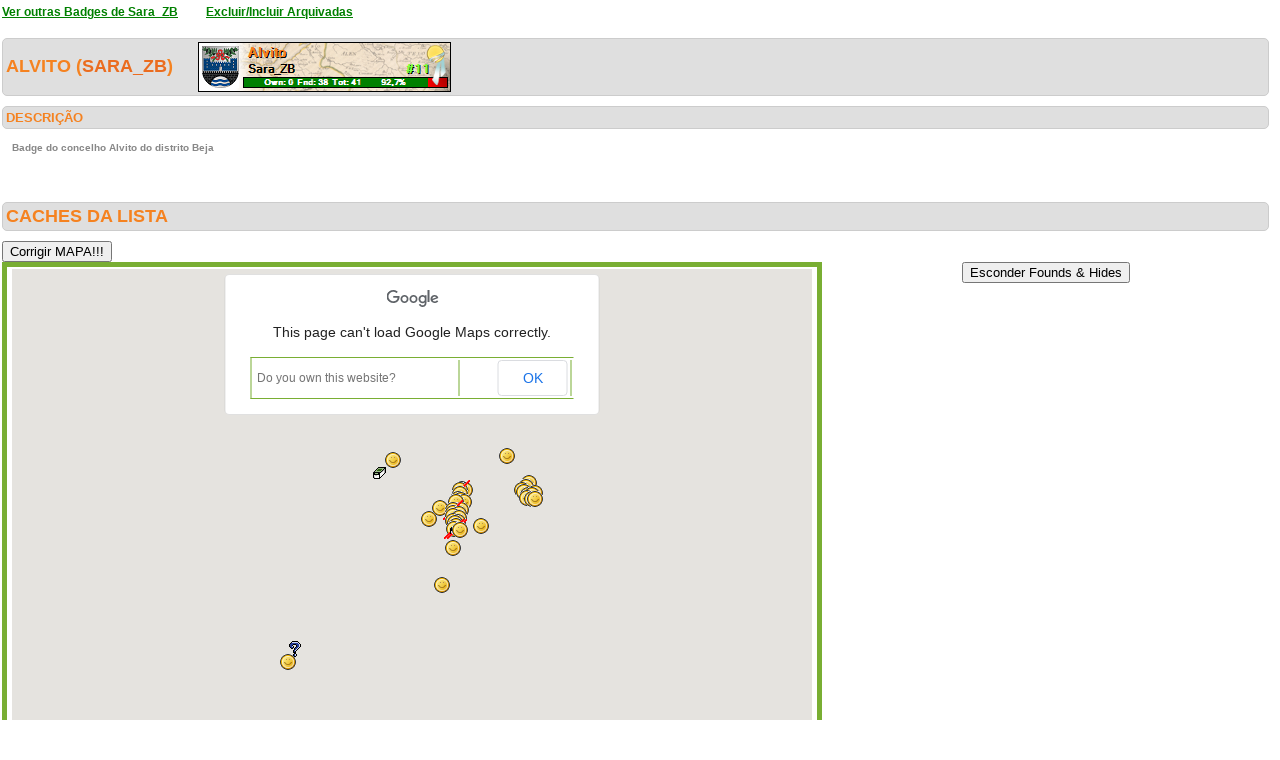

--- FILE ---
content_type: text/html; charset=utf-8
request_url: https://geopt.dyndns.org/Geopt_Statistics/geocachers_badges_concelhos_detalhe.aspx?guid=97624ae8-15ee-464f-8779-13817512fcab&distrito=Beja&concelho=Alvito&archived=0
body_size: 146959
content:


<!DOCTYPE html PUBLIC "-//W3C//DTD XHTML 1.0 Transitional//EN" "https://www.w3.org/TR/xhtml1/DTD/xhtml1-transitional.dtd">
<html xmlns="https://www.w3.org/1999/xhtml">
<head><title>
	geocachers_badges_concelhos_detalhe
</title><link href="css/layout.css?20130623" rel="stylesheet" type="text/css" />

    <script type="text/javascript" src="https://ajax.googleapis.com/ajax/libs/jquery/1.8.2/jquery.min.js"></script>
    <script type="text/javascript" src="./js/highcharts.js"></script>
    <script type="text/javascript" src="./js/modules/exporting.js"></script>


    

	
	<script type="text/javascript">
	  function iframeResizePipe()
	  {
		 // What's the page height?
		 var height = document.documentElement.scrollHeight;

		 // Going to 'pipe' the data to the parent through the helpframe..
		 var pipe = document.getElementById('helpframe');

		 // Cachebuster a precaution here to stop browser caching interfering
		 pipe.src = 'https://www.geopt.org/helper.html?height='+height+'&cacheb='+Math.random();

	  }
	</script>
	
	<script>
	  (function(i,s,o,g,r,a,m){i['GoogleAnalyticsObject']=r;i[r]=i[r]||function(){
	  (i[r].q=i[r].q||[]).push(arguments)},i[r].l=1*new Date();a=s.createElement(o),
	  m=s.getElementsByTagName(o)[0];a.async=1;a.src=g;m.parentNode.insertBefore(a,m)
	  })(window,document,'script','//www.google-analytics.com/analytics.js','ga');

	  ga('create', 'UA-28651129-1', 'geopt.dyndns.org');
	  ga('send', 'pageview');

	</script>
	
</head>
<body onload="iframeResizePipe()">
	<iframe id="helpframe" src='' height='0' width='0' frameborder='0'></iframe>
    <form name="aspnetForm" method="post" action="./geocachers_badges_concelhos_detalhe.aspx?guid=97624ae8-15ee-464f-8779-13817512fcab&amp;distrito=Beja&amp;concelho=Alvito&amp;archived=0" id="aspnetForm">
<div>
<input type="hidden" name="__EVENTTARGET" id="__EVENTTARGET" value="" />
<input type="hidden" name="__EVENTARGUMENT" id="__EVENTARGUMENT" value="" />
<input type="hidden" name="__VIEWSTATE" id="__VIEWSTATE" value="/[base64]////[base64]////[base64]///[base64]////zv///[base64]////O////AgAAAAEHAAAABAAAAAY/[base64]///87///[base64]////zv///[base64]////O////[base64]////O////[base64]///87///[base64]////zv///[base64]////O////[base64]///87///[base64]////zv///[base64]////O////[base64]///87///[base64]////zv///[base64]////O////[base64]////O////[base64]///87///[base64]////zv///[base64]////O////[base64]////O////[base64]///87///[base64]////zv///[base64]////O////[base64]////O////[base64]///87///[base64]///87///[base64]////O////[base64]////O////[base64]////zv///[base64]////O////[base64]///87///[base64]///87///[base64]///87///[base64]////O////AgAAAAEnAAAABAAAAAb/[base64]/P7//87///[base64]//87///[base64]/v//zv///[base64]//87///[base64]/v//zv///[base64]///O////[base64]/[base64]//[base64]//9h/v//AAAAAAEBAAAAgAEnAQAAJAEAAE9P+eq9I0NAgZVDi2zHH8AKASkBAAAjAQAAAQAAAAABAAAJowEAAAkuAAAAAVv+//9h/v//AAAAAAEBAAAAgAEqAQAAJAEAACulZ3qJI0NAIToEjgTKH8AKASwBAAAjAQAAAQAAAAABAAAJpgEAAAkuAAAAAVj+//9h/v//AAAAAAEBAAAAgAEtAQAAJAEAAN7kt+hkI0NA2gBsQITIH8AKAS8BAAAjAQAAAQAAAAABAAAJqQEAAAkuAAAAAVX+//9h/v//AAAAAAEBAAAAgAEwAQAAJAEAAMFXdOs1I0NAKQge397FH8AKATIBAAAjAQAAAQAAAAABAAAJrAEAAAkuAAAAAVL+//9h/v//AAAAAAEBAAAAgAEzAQAAJAEAAILEdvcAI0NADD84nzrGH8AKATUBAAAjAQAAAQAAAAABAAAJrwEAAAkuAAAAAU/+//9h/v//AAAAAAEBAAAAgAE2AQAAJAEAAN9TOe0pI0NApSxDHOvCH8AKATgBAAAjAQAAAQAAAAABAAAJsgEAAAkuAAAAAUz+//9h/v//AAAAAAEBAAAAgAE5AQAAJAEAAKT9D7BWI0NAsOjWa3rAH8AKATsBAAAjAQAAAQAAAAABAAAJtQEAAAkuAAAAAUn+//9h/v//AAAAAAEBAAAAgAE8AQAAJAEAAOV/8nfvIkNAHD9UGjHDH8AKAT4BAAAjAQAAAQAAAAABAAAJuAEAAAkuAAAAAUb+//9h/v//AAAAAAEBAAAAgAE/AQAAJAEAAAmKH2PuIkNAxY8xdy3BH8AKAUEBAAAjAQAAAQAAAAABAAAJuwEAAAkuAAAAAUP+//9h/v//AAAAAAEBAAAAgAFCAQAAJAEAADY8vVKWIUNAbTttjQj2H8AKAUQBAAAjAQAAAQAAAAABAAAJvgEAAAkuAAAAAUD+//9h/v//AAAAAAEBAAAAgAFFAQAAJAEAAKA4gH7fIUNALv8h/fb1H8AKAUcBAAAjAQAAAQAAAAABAAAJwQEAAAkuAAAAAT3+//9h/v//AAAAAAEBAAAAgAFIAQAAJAEAAHZTymslIkNATYQNT6/0H8AKAUoBAAAjAQAAAQAAAAABAAAJxAEAAAkuAAAAATr+//9h/v//AAAAAAEBAAAAgAFLAQAAJAEAAKaqqqqqIkNAAeq63bjyH8AKAU0BAAAjAQAAAQAAAAABAAAJxwEAAAkuAAAAATf+//9h/v//AAAAAAEBAAAAgAFOAQAAJAEAAE5eZAJ+I0NANs07TtHxH8AKAVABAAAjAQAAAQAAAAABAAAJygEAAAkuAAAAATT+//9h/v//AAAAAAEBAAAAgAFRAQAAJAEAAAfsavKUI0NA3bWEfNDzH8AKAVMBAAAjAQAAAQAAAAABAAAJzQEAAAkuAAAAATH+//9h/v//AAAAAAEBAAAAgAFUAQAAJAEAANbFbTSAI0NAaLPqc7X1H8AKAVYBAAAjAQAAAQAAAAABAAAJ0AEAAAkuAAAAAS7+//9h/v//AAAAAAEBAAAAgAFXAQAAJAEAAHOrRpw7I0NAhJ7Nqs/1H8AKAVkBAAAjAQAAAQAAAAABAAAJ0wEAAAkuAAAAASv+//9h/v//AAAAAAEBAAAAgAFaAQAAJAEAAB4lUNftIkNAmEBdtxv3H8AKAVwBAAAjAQAAAQAAAAABAAAJ1gEAAAkuAAAAASj+//9h/v//AAAAAAEBAAAAgAFdAQAAJAEAAG1lYzixIkNAQeWr9y74H8AKAV8BAAAjAQAAAQAAAAABAAAJ2QEAAAkuAAAAASX+//9h/v//AAAAAAEBAAAAgAFgAQAAJAEAAHxwGN8qIkNAulXE1ln6H8AKAWIBAAAjAQAAAQAAAAABAAAJ3AEAAAkuAAAAASL+//9h/v//AAAAAAEBAAAAgAFjAQAAJAEAAATYpp7yIUNABLnXXEj6H8AKAWUBAAAjAQAAAQAAAAABAAAJ3wEAAAkuAAAAAR/+//9h/v//AAAAAAEBAAAAgAFmAQAAJAEAAKcGms+5IUNA0LNZ9bn6H8AKAWgBAAAjAQAAAQAAAAABAAAJ4gEAAAkuAAAAARz+//9h/v//AAAAAAEBAAAAgAFpAQAAJAEAAGG07aFqIUNAmN2Th4X6H8AKAWsBAAAjAQAAAQAAAAABAAAJ5QEAAAkuAAAAARn+//9h/v//AAAAAAEBAAAAgAFsAQAAJAEAAAaBlUOLGENAStHKvcA0IMAKAW4BAAAjAQAAAQAAAAABAAAJ6AEAAAkuAAAAARb+//9h/v//AAAAAAEBAAAAgAFvAQAAJAEAAAwgfCjRIENA0m9fB875H8AKAXEBAAAjAQAAAQAAAAABAAAJ6wEAAAkuAAAAARP+//9h/v//AAAAAAEBAAAAgAFyAQAAJAEAAFwclZuoF0NAm6vmOSI3IMAKAXQBAAAjAQAAAQAAAAABAAAJ7gEAAAkuAAAAARD+//9h/v//AAAAAAEBAAAAgAF1AQAAJAEAADojSnuDH0NAgXozar76H8AKAXcBAAAjAQAAAQAAAAABAAAJ8QEAAAkuAAAAAQ3+//9h/v//AAAAAAEBAAAAgAF4AQAAJAEAAKd1G9R+IUNAD9B9ObMFIMAKAXoBAAAjAQAAAQAAAAABAAAJ9AEAAAkuAAAAAQr+//9h/v//AAAAAAEBAAAAgAF7AQAAJAEAAK62Yn/ZJUNAgNJQo5DUH8AKAX0BAAAjAQAAAQAAAAABAAAJ9wEAAAkuAAAAAQf+//9h/v//AAAAAAEBAAAAgAF+AQAAJAEAACbkg57NIkNAqKs7Ftv0H8AKAYABAAAjAQAAAQAAAAABAAAJ+gEAAAkuAAAAAQT+//9h/v//AAAAAAEBAAAAgAGBAQAAJAEAAFqCjIAKIUNA+mNam8bmH8AKAYMBAAAjAQAAAQAAAAABAAAJ/QEAAAkuAAAAAQH+//9h/v//AAAAAAEBAAAAgAGEAQAAJAEAAMa+ZOPBIENAigRTzaz1H8AKAYYBAAAjAQAAAQAAAAABAAAJAAIAAAkuAAAAAf79//9h/v//AAAAAAEBAAAAgAGHAQAAJAEAAFpG6j2VJUNAwCDp0yoSIMAKAYkBAAAjAQAAAQAAAAABAAAJAwIAAAkuAAAAAfv9//9h/v//AAAAAAEBAAAAgAGKAQAAJAEAAGrAIOnTIENA7UrLSL33H8AKAYwBAAAjAQAAAQAAAAABAAAJBgIAAAkuAAAAAfj9//9h/v//AAAAAAEBAAAAgAGNAQAAJAEAAERtG0ZBIkNAiEojZvYBIMAKAY8BAAAjAQAAAQAAAAABAAAJCQIAAAkuAAAAAfX9//9h/v//AAAAAAEBAAAAgAGQAQAAJAEAAOLLRBFSIUNAT5SERNr2H8AKAZIBAAAjAQAAAQAAAAABAAAJDAIAAAkuAAAAAfL9//9h/v//AAAAAAEBAAAAgAGTAQAAJAEAAKHWNO84IUNAaAdcV8z4H8AKAZUBAAAjAQAAAQAAAAABAAAJDwIAAAkuAAAAAe/9//9h/v//AAAAAAEBAAAAgAGWAQAAJAEAABQhdTv7HENA4XoUrkcBIMAKAZgBAAAjAQAAAQAAAAABAAAJEgIAAAkuAAAAAez9//9h/v//AAAAAAEBAAAAgAGZAQAAJAEAAOkmMQisJENALUMc6+IWIMAKAZsBAAAjAQAAAQAAAAABAAAJFQIAAAkuAAAAAen9//9h/v//[base64]/////wkcAgAAAaABAACdAQAACgoJHQIAAAkuAAAABh8CAAAUaW1hZ2VzL21hcF9mb3VuZC5wbmcKCS4AAAAJLgAAAAkuAAAACS4AAAAKCS4AAAAKCgr/////CSECAAABowEAAJ0BAAAKCgkiAgAACS4AAAAGJAIAABRpbWFnZXMvbWFwX2ZvdW5kLnBuZwoJLgAAAAkuAAAACS4AAAAJLgAAAAoJLgAAAAoKCv////8JJgIAAAGmAQAAnQEAAAoKCScCAAAJLgAAAAYpAgAAFGltYWdlcy9tYXBfZm91bmQucG5nCgkuAAAACS4AAAAJLgAAAAkuAAAACgkuAAAACgoK/////wkrAgAAAakBAACdAQAACgoJLAIAAAkuAAAABi4CAAAUaW1hZ2VzL21hcF9mb3VuZC5wbmcKCS4AAAAJLgAAAAkuAAAACS4AAAAKCS4AAAAKCgr/////CTACAAABrAEAAJ0BAAAKCgkxAgAACS4AAAAGMwIAABRpbWFnZXMvbWFwX2ZvdW5kLnBuZwoJLgAAAAkuAAAACS4AAAAJLgAAAAoJLgAAAAoKCv////8JNQIAAAGvAQAAnQEAAAoKCTYCAAAJLgAAAAY4AgAAFGltYWdlcy9tYXBfZm91bmQucG5nCgkuAAAACS4AAAAJLgAAAAkuAAAACgkuAAAACgoK/////wk6AgAAAbIBAACdAQAACgoJOwIAAAkuAAAABj0CAAAUaW1hZ2VzL21hcF9mb3VuZC5wbmcKCS4AAAAJLgAAAAkuAAAACS4AAAAKCS4AAAAKCgr/////CT8CAAABtQEAAJ0BAAAKCglAAgAACS4AAAAGQgIAABRpbWFnZXMvbWFwX2ZvdW5kLnBuZwoJLgAAAAkuAAAACS4AAAAJLgAAAAoJLgAAAAoKCv////8JRAIAAAG4AQAAnQEAAAoKCUUCAAAJLgAAAAZHAgAAFGltYWdlcy9tYXBfZm91bmQucG5nCgkuAAAACS4AAAAJLgAAAAkuAAAACgkuAAAACgoK/////wlJAgAAAbsBAACdAQAACgoJSgIAAAkuAAAABkwCAAAUaW1hZ2VzL21hcF9mb3VuZC5wbmcKCS4AAAAJLgAAAAkuAAAACS4AAAAKCS4AAAAKCgr/////CU4CAAABvgEAAJ0BAAAKCglPAgAACS4AAAAGUQIAABRpbWFnZXMvbWFwX2ZvdW5kLnBuZwoJLgAAAAkuAAAACS4AAAAJLgAAAAoJLgAAAAoKCv////8JUwIAAAHBAQAAnQEAAAoKCVQCAAAJLgAAAAZWAgAAFGltYWdlcy9tYXBfZm91bmQucG5nCgkuAAAACS4AAAAJLgAAAAkuAAAACgkuAAAACgoK/////wlYAgAAAcQBAACdAQAACgoJWQIAAAkuAAAABlsCAAAUaW1hZ2VzL21hcF9mb3VuZC5wbmcKCS4AAAAJLgAAAAkuAAAACS4AAAAKCS4AAAAKCgr/////CV0CAAABxwEAAJ0BAAAKCgleAgAACS4AAAAGYAIAABRpbWFnZXMvbWFwX2ZvdW5kLnBuZwoJLgAAAAkuAAAACS4AAAAJLgAAAAoJLgAAAAoKCv////8JYgIAAAHKAQAAnQEAAAoKCWMCAAAJLgAAAAZlAgAAFGltYWdlcy9tYXBfZm91bmQucG5nCgkuAAAACS4AAAAJLgAAAAkuAAAACgkuAAAACgoK/////wlnAgAAAc0BAACdAQAACgoJaAIAAAkuAAAABmoCAAAYaW1hZ2VzL21hcF9mb3VuZF9kaXMucG5nCgkuAAAACS4AAAAJLgAAAAkuAAAACgkuAAAACgoK/////wlsAgAAAdABAACdAQAACgoJbQIAAAkuAAAABm8CAAAUaW1hZ2VzL21hcF9mb3VuZC5wbmcKCS4AAAAJLgAAAAkuAAAACS4AAAAKCS4AAAAKCgr/////CXECAAAB0wEAAJ0BAAAKCglyAgAACS4AAAAGdAIAABRpbWFnZXMvbWFwX2ZvdW5kLnBuZwoJLgAAAAkuAAAACS4AAAAJLgAAAAoJLgAAAAoKCv////8JdgIAAAHWAQAAnQEAAAoKCXcCAAAJLgAAAAZ5AgAAFGltYWdlcy9tYXBfZm91bmQucG5nCgkuAAAACS4AAAAJLgAAAAkuAAAACgkuAAAACgoK/////wl7AgAAAdkBAACdAQAACgoJfAIAAAkuAAAABn4CAAAYaW1hZ2VzL21hcF9mb3VuZF9kaXMucG5nCgkuAAAACS4AAAAJLgAAAAkuAAAACgkuAAAACgoK/////wmAAgAAAdwBAACdAQAACgoJgQIAAAkuAAAABoMCAAAUaW1hZ2VzL21hcF9mb3VuZC5wbmcKCS4AAAAJLgAAAAkuAAAACS4AAAAKCS4AAAAKCgr/////CYUCAAAB3wEAAJ0BAAAKCgmGAgAACS4AAAAGiAIAABRpbWFnZXMvbWFwX2ZvdW5kLnBuZwoJLgAAAAkuAAAACS4AAAAJLgAAAAoJLgAAAAoKCv////8JigIAAAHiAQAAnQEAAAoKCYsCAAAJLgAAAAaNAgAAFGltYWdlcy9tYXBfZm91bmQucG5nCgkuAAAACS4AAAAJLgAAAAkuAAAACgkuAAAACgoK/////wmPAgAAAeUBAACdAQAACgoJkAIAAAkuAAAABpICAAAQaW1hZ2VzL21hcF84LnBuZwoJLgAAAAkuAAAACS4AAAAJLgAAAAoJLgAAAAoKCv////8JlAIAAAHoAQAAnQEAAAoKCZUCAAAJLgAAAAaXAgAAGGltYWdlcy9tYXBfZm91bmRfZGlzLnBuZwoJLgAAAAkuAAAACS4AAAAJLgAAAAoJLgAAAAoKCv////8JmQIAAAHrAQAAnQEAAAoKCZoCAAAJLgAAAAacAgAAFGltYWdlcy9tYXBfZm91bmQucG5nCgkuAAAACS4AAAAJLgAAAAkuAAAACgkuAAAACgoK/////wmeAgAAAe4BAACdAQAACgoJnwIAAAkuAAAABqECAAAUaW1hZ2VzL21hcF9mb3VuZC5wbmcKCS4AAAAJLgAAAAkuAAAACS4AAAAKCS4AAAAKCgr/////CaMCAAAB8QEAAJ0BAAAKCgmkAgAACS4AAAAGpgIAABRpbWFnZXMvbWFwX2ZvdW5kLnBuZwoJLgAAAAkuAAAACS4AAAAJLgAAAAoJLgAAAAoKCv////8JqAIAAAH0AQAAnQEAAAoKCakCAAAJLgAAAAarAgAAFGltYWdlcy9tYXBfZm91bmQucG5nCgkuAAAACS4AAAAJLgAAAAkuAAAACgkuAAAACgoK/////wmtAgAAAfcBAACdAQAACgoJrgIAAAkuAAAABrACAAAUaW1hZ2VzL21hcF9mb3VuZC5wbmcKCS4AAAAJLgAAAAkuAAAACS4AAAAKCS4AAAAKCgr/////CbICAAAB+gEAAJ0BAAAKCgmzAgAACS4AAAAGtQIAABRpbWFnZXMvbWFwX2ZvdW5kLnBuZwoJLgAAAAkuAAAACS4AAAAJLgAAAAoJLgAAAAoKCv////8JtwIAAAH9AQAAnQEAAAoKCbgCAAAJLgAAAAa6AgAAFGltYWdlcy9tYXBfZm91bmQucG5nCgkuAAAACS4AAAAJLgAAAAkuAAAACgkuAAAACgoK/////wm8AgAAAQACAACdAQAACgoJvQIAAAkuAAAABr8CAAAUaW1hZ2VzL21hcF9mb3VuZC5wbmcKCS4AAAAJLgAAAAkuAAAACS4AAAAKCS4AAAAKCgr/////CcECAAABAwIAAJ0BAAAKCgnCAgAACS4AAAAGxAIAABRpbWFnZXMvbWFwXzJfZGlzLnBuZwoJLgAAAAkuAAAACS4AAAAJLgAAAAoJLgAAAAoKCv////8JxgIAAAEGAgAAnQEAAAoKCccCAAAJLgAAAAbJAgAAFGltYWdlcy9tYXBfZm91bmQucG5nCgkuAAAACS4AAAAJLgAAAAkuAAAACgkuAAAACgoK/////wnLAgAAAQkCAACdAQAACgoJzAIAAAkuAAAABs4CAAAUaW1hZ2VzL21hcF9mb3VuZC5wbmcKCS4AAAAJLgAAAAkuAAAACS4AAAAKCS4AAAAKCgr/////CdACAAABDAIAAJ0BAAAKCgnRAgAACS4AAAAG0wIAABRpbWFnZXMvbWFwX2ZvdW5kLnBuZwoJLgAAAAkuAAAACS4AAAAJLgAAAAoJLgAAAAoKCv////8J1QIAAAEPAgAAnQEAAAoKCdYCAAAJLgAAAAbYAgAAFGltYWdlcy9tYXBfZm91bmQucG5nCgkuAAAACS4AAAAJLgAAAAkuAAAACgkuAAAACgoK/////wnaAgAAARICAACdAQAACgoJ2wIAAAkuAAAABt0CAAAQaW1hZ2VzL21hcF8yLnBuZwoJLgAAAAkuAAAACS4AAAAJLgAAAAoJLgAAAAoKCv////8J3wIAAAEVAgAAnQEAAAoKCeACAAAJLgAAAAbiAgAAFGltYWdlcy9tYXBfZm91bmQucG5nCgkuAAAACS4AAAAJLgAAAAkuAAAACgkuAAAACgoK/////[base64]/[base64]////[base64]////[base64]////8////BgkAAAATR01lbnVNYXBUeXBlQ29udHJvbAkKAAAAAfX////8////[base64]///yxTdWJndXJpbS5Db250cm9sZXMuR0NvbnRyb2xQb3NpdGlvbitwb3NpdGlvbgEAAAAHdmFsdWVfXwAIBQAAAAAAAAABFgAAABEAAAAFAAAAARkAAAAUAAAACR8AAAAGIAAAACdnb29nbGUubWFwcy5Db250cm9sUG9zaXRpb24uQk9UVE9NX0xFRlQB3////+L///[base64]/////[base64]/////[base64]/[base64]/[base64]/[base64]/[base64]/[base64]/[base64]/DKIiX9YX5+FQ==" />
</div>

<script type="text/javascript">
//<![CDATA[
var theForm = document.forms['aspnetForm'];
if (!theForm) {
    theForm = document.aspnetForm;
}
function __doPostBack(eventTarget, eventArgument) {
    if (!theForm.onsubmit || (theForm.onsubmit() != false)) {
        theForm.__EVENTTARGET.value = eventTarget;
        theForm.__EVENTARGUMENT.value = eventArgument;
        theForm.submit();
    }
}
//]]>
</script>


<script src="/Geopt_Statistics/WebResource.axd?d=DTFLSAyXBduAkZ1ZnF1qny0N1GJqyD4jjE-KGIMGGuhQseETBrdc25JZPz4ETBtIbdioxrP0Vub-eOcV3ZSo63fbvcDnJGqTsHOEXeUw91M1&amp;t=637109961120000000" type="text/javascript"></script>


<script src="https://maps-api-ssl.google.com/maps/api/js?sensor=false" type="text/javascript"></script>
<script src="/Geopt_Statistics/ScriptResource.axd?d=rtuA7OOzOG7OCYDv0_pLN6e2-D8b7Ck_AAi_3ZTcZ-98PT4GWKysL3onCdh3Yx5H849GR1rP90e6I_BNgDZ6Qw8A3wRIUolgdlCnWYJVCWXuK7NICnDTlipCO_Q1vHNPB1YBXFKwDUuavSQbm09Wp2N2iQpE9fy6v0tsspx87hqz-jsXKdaaYKrDjaK9NCaj0&amp;t=ffffffffe6d5a9ac" type="text/javascript"></script>
<script type="text/javascript">
//<![CDATA[
if (typeof(Sys) === 'undefined') throw new Error('ASP.NET Ajax client-side framework failed to load.');
//]]>
</script>

<script src="/Geopt_Statistics/ScriptResource.axd?d=zqZsbllhMUsuuxvrRY_Equ7aUA7UKno65Qwl5PqXKrkh64UrhyDPNYImrLnqA-xhRoC7WDcFF2FdXAvw9-cHx_MfdS8juvtZvsQOzuKfOD8zSnO2BrrTHWoFDxj3txW5okQff7Bm088lFzqLzAcpQambiARB9tOjk-n5WzlAmevisp0HgLpTsQygmGwgHHaO0&amp;t=ffffffffe6d5a9ac" type="text/javascript"></script>
<div>

	<input type="hidden" name="__VIEWSTATEGENERATOR" id="__VIEWSTATEGENERATOR" value="427611AA" />
	<input type="hidden" name="__EVENTVALIDATION" id="__EVENTVALIDATION" value="/wEdAATn+jKpKhyQm4BykXtiZ7lJfNtW+3yTTP3ctpjwiP6w2TGGcY7lxYZxmmKDo/iP9ItaDo27wWEPYZBSOsKgNunDNOqz5I3UuELY6AfpIftIkBpZBEcYn1Ai0Htr8VHOFAo=" />
</div>
    <div class="wrap">
        
    <script type="text/javascript">
//<![CDATA[
Sys.WebForms.PageRequestManager._initialize('ctl00$ContentPlaceHolder1$ScriptManager1', 'aspnetForm', [], [], [], 90, 'ctl00');
//]]>
</script>

    <a style="font-weight: bold; font-size: 12px;" href="geocachers_badges_concelhos_aux.aspx?guid=97624ae8-15ee-464f-8779-13817512fcab&distrito=Beja&archived=0">
        <font color="green"><u>Ver outras Badges de
            Sara_ZB</u></font></a> &nbsp;&nbsp;&nbsp;&nbsp;&nbsp; <a style="font-weight: bold;
                font-size: 12px;" href="geocachers_badges_concelhos_detalhe.aspx?guid=97624ae8-15ee-464f-8779-13817512fcab&archived=1&distrito=Beja&concelho=Alvito">
                <font color="green"><u>Excluir/Incluir Arquivadas</u></font></a>
    <div class="clear">
        <!--&nbsp;-->
    </div>
    <br />
    <h6>
        Alvito
 
        (<a href="https://coord.info/PR2XNZ3" target="_blank">Sara_ZB</a>)&nbsp;&nbsp;&nbsp;&nbsp;&nbsp;<img style="vertical-align: middle"

            src='https://geopt.dyndns.org/Geopt_Statistics/geocachers_badges_concelhos.aspx?guid=97624ae8-15ee-464f-8779-13817512fcab&distrito=Beja&concelho=Alvito&archived=0' border="0" /></h6>
    <div class="clear">
        <!--&nbsp;-->
    </div>
    <h1>
        DESCRIÇÃO
        <li class="lastright"style="color: #DFDFDF"></li>
    </h1>
    <h3>
        Badge do concelho Alvito do distrito Beja</h3>
    <div class="clear">
        <!--&nbsp;-->
    </div>
    <br />
    <br />
    <h6>
        Caches da lista</h6>
        <input type="submit" name="ctl00$ContentPlaceHolder1$btnCORRECT" value="Corrigir MAPA!!!" id="ctl00_ContentPlaceHolder1_btnCORRECT" autopostback="false" />
    <center>
        <input type="submit" name="ctl00$ContentPlaceHolder1$btnHideFoundsHides" value="Esconder Founds &amp; Hides" id="ctl00_ContentPlaceHolder1_btnHideFoundsHides" />
        
        <table id="ctl00_ContentPlaceHolder1_tblMap" width="800px" style="border: solid 5px; border-color: #79AE33;">
	<tr>
		<td align="center" style="border-right: none;">
                    

		<!--
		////////******* GOOGLE MAP CONTROL FOR ASP.NET BY SUBGURIM ********///////
		////////******* http://googlemaps.subgurim.net ********///////
		-->
		<div id="ctl00_ContentPlaceHolder1_GMap1" name="ctl00$ContentPlaceHolder1$GMap1" style="width:800px;height:600px;"><div id="subgurim_GMap1" style="width:800px;height:600px;font-size: 12px;font-family: Arial;background-color: #dcdcdc;"><div style="font-size: 12px;font-family: Arial;background-color: #dcdcdc;width:800px;height:600px;">Powered By Subgurim(http://googlemaps.subgurim.net).<a href="http://googlemaps.subgurim.net" title="Google Maps ASP.NET"><strong>Google Maps</strong></a> ASP.NET</div></div></div><input type="hidden" id="subgurim_GMap1_Event2" name="subgurim_GMap1_Event2"></input><input type="hidden" id="subgurim_GMap1_Event0" name="subgurim_GMap1_Event0"></input><input type="hidden" id="subgurim_GMap1_Event1" name="subgurim_GMap1_Event1"></input>
		<!--
		////////******* http://googlemaps.subgurim.net ********///////
		////////******* GOOGLE MAP CONTROL FOR ASP.NET BY SUBGURIM ********///////
		-->

		
                </td>
	</tr>
</table>

    </center>
    <div class="clear">
        <!--&nbsp;-->
    </div>
    <br />
    
                <table width="100%" border="0" cellspacing="0" cellpadding="0">
                    <tr class="header">
                        <td valign="middle">
                            <h1>
                                GcCode</h1>
                        </td>
                        <td valign="middle">
                            <h1>
                                Cache</h1>
                        </td>
                        <td valign="middle" width="160px" align="center">
                            <h1>
                                Distrito</h1>
                        </td>
                        <td valign="middle" width="260px" align="center">
                            <h1>
                                Owner</h1>
                        </td>
                        <td valign="middle" width="80px">
                            <h1>
                                Encontrada</h1>
                        </td>
                    </tr>
            
                <tr>
                    <td>
                        GC79DH7
                    </td>                
                    <td>
                        <a target="_blank" href="https://coord.info/GC79DH7">
                            #PT 22 AS CAMINHADAS DO FRANCISCO </a>
                    </td>
                    <td align="center">
                        Beja
                    </td>
                    <td align="center">
 
                        
                        <a target="_blank" href="https://coord.info/PRE7ANM">

Orval j'avale</a>
                    </td>
                    <td align="center">
                        <img id="ctl00_ContentPlaceHolder1_rptLista_ctl01_imageStatus" src="images/true.png" style="border-width:0px;" />
                    </td>
                </tr>
            
                <tr>
                    <td class="alternate">
                        GC79DHG
                    </td>                
                    <td class="alternate">
                        <a target="_blank" href="https://coord.info/GC79DHG">
                            #PT 23 AS CAMINHADAS DO FRANCISCO </a>
                    </td>
                    <td class="alternate" align="center">
                        Beja
                    </td>
                    <td class="alternate" align="center">
 
                        
                        <a target="_blank" href="https://coord.info/PRE7ANM">

Orval j'avale</a>
                    </td>
                    <td class="alternate" align="center">
                        <img id="ctl00_ContentPlaceHolder1_rptLista_ctl02_imageStatus" src="images/true.png" style="border-width:0px;" />
                    </td>
                </tr>
            
                <tr>
                    <td>
                        GC79DHW
                    </td>                
                    <td>
                        <a target="_blank" href="https://coord.info/GC79DHW">
                            #PT 24 AS CAMINHADAS DO FRANCISCO </a>
                    </td>
                    <td align="center">
                        Beja
                    </td>
                    <td align="center">
 
                        
                        <a target="_blank" href="https://coord.info/PRE7ANM">

Orval j'avale</a>
                    </td>
                    <td align="center">
                        <img id="ctl00_ContentPlaceHolder1_rptLista_ctl03_imageStatus" src="images/true.png" style="border-width:0px;" />
                    </td>
                </tr>
            
                <tr>
                    <td class="alternate">
                        GC79DJ7
                    </td>                
                    <td class="alternate">
                        <a target="_blank" href="https://coord.info/GC79DJ7">
                            #PT 25 AS CAMINHADAS DO FRANCISCO </a>
                    </td>
                    <td class="alternate" align="center">
                        Beja
                    </td>
                    <td class="alternate" align="center">
 
                        
                        <a target="_blank" href="https://coord.info/PRE7ANM">

Orval j'avale</a>
                    </td>
                    <td class="alternate" align="center">
                        <img id="ctl00_ContentPlaceHolder1_rptLista_ctl04_imageStatus" src="images/true.png" style="border-width:0px;" />
                    </td>
                </tr>
            
                <tr>
                    <td>
                        GC79DJF
                    </td>                
                    <td>
                        <a target="_blank" href="https://coord.info/GC79DJF">
                            #PT 26 AS CAMINHADAS DO FRANCISCO </a>
                    </td>
                    <td align="center">
                        Beja
                    </td>
                    <td align="center">
 
                        
                        <a target="_blank" href="https://coord.info/PRE7ANM">

Orval j'avale</a>
                    </td>
                    <td align="center">
                        <img id="ctl00_ContentPlaceHolder1_rptLista_ctl05_imageStatus" src="images/true.png" style="border-width:0px;" />
                    </td>
                </tr>
            
                <tr>
                    <td class="alternate">
                        GC79DJR
                    </td>                
                    <td class="alternate">
                        <a target="_blank" href="https://coord.info/GC79DJR">
                            #PT 27 AS CAMINHADAS DO FRANCISCO </a>
                    </td>
                    <td class="alternate" align="center">
                        Beja
                    </td>
                    <td class="alternate" align="center">
 
                        
                        <a target="_blank" href="https://coord.info/PRE7ANM">

Orval j'avale</a>
                    </td>
                    <td class="alternate" align="center">
                        <img id="ctl00_ContentPlaceHolder1_rptLista_ctl06_imageStatus" src="images/true.png" style="border-width:0px;" />
                    </td>
                </tr>
            
                <tr>
                    <td>
                        GC79DJX
                    </td>                
                    <td>
                        <a target="_blank" href="https://coord.info/GC79DJX">
                            #PT 28 AS CAMINHADAS DO FRANCISCO </a>
                    </td>
                    <td align="center">
                        Beja
                    </td>
                    <td align="center">
 
                        
                        <a target="_blank" href="https://coord.info/PRE7ANM">

Orval j'avale</a>
                    </td>
                    <td align="center">
                        <img id="ctl00_ContentPlaceHolder1_rptLista_ctl07_imageStatus" src="images/true.png" style="border-width:0px;" />
                    </td>
                </tr>
            
                <tr>
                    <td class="alternate">
                        GC79DK5
                    </td>                
                    <td class="alternate">
                        <a target="_blank" href="https://coord.info/GC79DK5">
                            #PT 29 AS CAMINHADAS DO FRANCISCO </a>
                    </td>
                    <td class="alternate" align="center">
                        Beja
                    </td>
                    <td class="alternate" align="center">
 
                        
                        <a target="_blank" href="https://coord.info/PRE7ANM">

Orval j'avale</a>
                    </td>
                    <td class="alternate" align="center">
                        <img id="ctl00_ContentPlaceHolder1_rptLista_ctl08_imageStatus" src="images/true.png" style="border-width:0px;" />
                    </td>
                </tr>
            
                <tr>
                    <td>
                        GC79DKR
                    </td>                
                    <td>
                        <a target="_blank" href="https://coord.info/GC79DKR">
                            #PT 31 AS CAMINHADAS DO FRANCISCO </a>
                    </td>
                    <td align="center">
                        Beja
                    </td>
                    <td align="center">
 
                        
                        <a target="_blank" href="https://coord.info/PRE7ANM">

Orval j'avale</a>
                    </td>
                    <td align="center">
                        <img id="ctl00_ContentPlaceHolder1_rptLista_ctl09_imageStatus" src="images/true.png" style="border-width:0px;" />
                    </td>
                </tr>
            
                <tr>
                    <td class="alternate">
                        GC79DM1
                    </td>                
                    <td class="alternate">
                        <a target="_blank" href="https://coord.info/GC79DM1">
                            #PT 32 AS CAMINHADAS DO FRANCISCO </a>
                    </td>
                    <td class="alternate" align="center">
                        Beja
                    </td>
                    <td class="alternate" align="center">
 
                        
                        <a target="_blank" href="https://coord.info/PRE7ANM">

Orval j'avale</a>
                    </td>
                    <td class="alternate" align="center">
                        <img id="ctl00_ContentPlaceHolder1_rptLista_ctl10_imageStatus" src="images/true.png" style="border-width:0px;" />
                    </td>
                </tr>
            
                <tr>
                    <td>
                        GC6HH9R
                    </td>                
                    <td>
                        <a target="_blank" href="https://coord.info/GC6HH9R">
                            [GPA02] GEOPERCURSO ALVITO</a>
                    </td>
                    <td align="center">
                        Beja
                    </td>
                    <td align="center">
 
                        
                        <a target="_blank" href="https://coord.info/PRCRNGT">

GEON38</a>
                    </td>
                    <td align="center">
                        <img id="ctl00_ContentPlaceHolder1_rptLista_ctl11_imageStatus" src="images/true.png" style="border-width:0px;" />
                    </td>
                </tr>
            
                <tr>
                    <td class="alternate">
                        GC6HHA5
                    </td>                
                    <td class="alternate">
                        <a target="_blank" href="https://coord.info/GC6HHA5">
                            [GPA03] GEOPERCURSO ALVITO</a>
                    </td>
                    <td class="alternate" align="center">
                        Beja
                    </td>
                    <td class="alternate" align="center">
 
                        
                        <a target="_blank" href="https://coord.info/PRCRNGT">

GEON38</a>
                    </td>
                    <td class="alternate" align="center">
                        <img id="ctl00_ContentPlaceHolder1_rptLista_ctl12_imageStatus" src="images/true.png" style="border-width:0px;" />
                    </td>
                </tr>
            
                <tr>
                    <td>
                        GC6HHAD
                    </td>                
                    <td>
                        <a target="_blank" href="https://coord.info/GC6HHAD">
                            [GPA04] GEOPERCURSO ALVITO</a>
                    </td>
                    <td align="center">
                        Beja
                    </td>
                    <td align="center">
 
                        
                        <a target="_blank" href="https://coord.info/PRCRNGT">

GEON38</a>
                    </td>
                    <td align="center">
                        <img id="ctl00_ContentPlaceHolder1_rptLista_ctl13_imageStatus" src="images/true.png" style="border-width:0px;" />
                    </td>
                </tr>
            
                <tr>
                    <td class="alternate">
                        GC6HHB4
                    </td>                
                    <td class="alternate">
                        <a target="_blank" href="https://coord.info/GC6HHB4">
                            [GPA06] GEOPERCURSO ALVITO</a>
                    </td>
                    <td class="alternate" align="center">
                        Beja
                    </td>
                    <td class="alternate" align="center">
 
                        
                        <a target="_blank" href="https://coord.info/PRCRNGT">

GEON38</a>
                    </td>
                    <td class="alternate" align="center">
                        <img id="ctl00_ContentPlaceHolder1_rptLista_ctl14_imageStatus" src="images/true.png" style="border-width:0px;" />
                    </td>
                </tr>
            
                <tr>
                    <td>
                        GC6HHBT
                    </td>                
                    <td>
                        <a target="_blank" href="https://coord.info/GC6HHBT">
                            [GPA09] GEOPERCURSO ALVITO</a>
                    </td>
                    <td align="center">
                        Beja
                    </td>
                    <td align="center">
 
                        
                        <a target="_blank" href="https://coord.info/PRCRNGT">

GEON38</a>
                    </td>
                    <td align="center">
                        <img id="ctl00_ContentPlaceHolder1_rptLista_ctl15_imageStatus" src="images/true.png" style="border-width:0px;" />
                    </td>
                </tr>
            
                <tr>
                    <td class="alternate">
                        GC6HHC8
                    </td>                
                    <td class="alternate">
                        <a target="_blank" href="https://coord.info/GC6HHC8">
                            [GPA10] GEOPERCURSO ALVITO</a>
                    </td>
                    <td class="alternate" align="center">
                        Beja
                    </td>
                    <td class="alternate" align="center">
 
                        
                        <a target="_blank" href="https://coord.info/PRCRNGT">

GEON38</a>
                    </td>
                    <td class="alternate" align="center">
                        <img id="ctl00_ContentPlaceHolder1_rptLista_ctl16_imageStatus" src="images/true.png" style="border-width:0px;" />
                    </td>
                </tr>
            
                <tr>
                    <td>
                        GC6HHCY
                    </td>                
                    <td>
                        <a target="_blank" href="https://coord.info/GC6HHCY">
                            <s>[GPA11] GEOPERCURSO ALVITO</s></a>
                    </td>
                    <td align="center">
                        Beja
                    </td>
                    <td align="center">
 
                        
                        <a target="_blank" href="https://coord.info/PRCRNGT">

GEON38</a>
                    </td>
                    <td align="center">
                        <img id="ctl00_ContentPlaceHolder1_rptLista_ctl17_imageStatus" src="images/true.png" style="border-width:0px;" />
                    </td>
                </tr>
            
                <tr>
                    <td class="alternate">
                        GC6HHD7
                    </td>                
                    <td class="alternate">
                        <a target="_blank" href="https://coord.info/GC6HHD7">
                            [GPA12] GEOPERCURSO ALVITO</a>
                    </td>
                    <td class="alternate" align="center">
                        Beja
                    </td>
                    <td class="alternate" align="center">
 
                        
                        <a target="_blank" href="https://coord.info/PRCRNGT">

GEON38</a>
                    </td>
                    <td class="alternate" align="center">
                        <img id="ctl00_ContentPlaceHolder1_rptLista_ctl18_imageStatus" src="images/true.png" style="border-width:0px;" />
                    </td>
                </tr>
            
                <tr>
                    <td>
                        GC6HHDN
                    </td>                
                    <td>
                        <a target="_blank" href="https://coord.info/GC6HHDN">
                            [GPA13] GEOPERCURSO ALVITO</a>
                    </td>
                    <td align="center">
                        Beja
                    </td>
                    <td align="center">
 
                        
                        <a target="_blank" href="https://coord.info/PRCRNGT">

GEON38</a>
                    </td>
                    <td align="center">
                        <img id="ctl00_ContentPlaceHolder1_rptLista_ctl19_imageStatus" src="images/true.png" style="border-width:0px;" />
                    </td>
                </tr>
            
                <tr>
                    <td class="alternate">
                        GC6HHDZ
                    </td>                
                    <td class="alternate">
                        <a target="_blank" href="https://coord.info/GC6HHDZ">
                            [GPA14] GEOPERCURSO ALVITO</a>
                    </td>
                    <td class="alternate" align="center">
                        Beja
                    </td>
                    <td class="alternate" align="center">
 
                        
                        <a target="_blank" href="https://coord.info/PRCRNGT">

GEON38</a>
                    </td>
                    <td class="alternate" align="center">
                        <img id="ctl00_ContentPlaceHolder1_rptLista_ctl20_imageStatus" src="images/true.png" style="border-width:0px;" />
                    </td>
                </tr>
            
                <tr>
                    <td>
                        GC6HHEJ
                    </td>                
                    <td>
                        <a target="_blank" href="https://coord.info/GC6HHEJ">
                            <s>[GPA16] GEOPERCURSO ALVITO</s></a>
                    </td>
                    <td align="center">
                        Beja
                    </td>
                    <td align="center">
 
                        
                        <a target="_blank" href="https://coord.info/PRCRNGT">

GEON38</a>
                    </td>
                    <td align="center">
                        <img id="ctl00_ContentPlaceHolder1_rptLista_ctl21_imageStatus" src="images/true.png" style="border-width:0px;" />
                    </td>
                </tr>
            
                <tr>
                    <td class="alternate">
                        GC6HHET
                    </td>                
                    <td class="alternate">
                        <a target="_blank" href="https://coord.info/GC6HHET">
                            [GPA17] GEOPERCURSO ALVITO</a>
                    </td>
                    <td class="alternate" align="center">
                        Beja
                    </td>
                    <td class="alternate" align="center">
 
                        
                        <a target="_blank" href="https://coord.info/PRCRNGT">

GEON38</a>
                    </td>
                    <td class="alternate" align="center">
                        <img id="ctl00_ContentPlaceHolder1_rptLista_ctl22_imageStatus" src="images/true.png" style="border-width:0px;" />
                    </td>
                </tr>
            
                <tr>
                    <td>
                        GC6HHF3
                    </td>                
                    <td>
                        <a target="_blank" href="https://coord.info/GC6HHF3">
                            [GPA18] GEOPERCURSO ALVITO</a>
                    </td>
                    <td align="center">
                        Beja
                    </td>
                    <td align="center">
 
                        
                        <a target="_blank" href="https://coord.info/PRCRNGT">

GEON38</a>
                    </td>
                    <td align="center">
                        <img id="ctl00_ContentPlaceHolder1_rptLista_ctl23_imageStatus" src="images/true.png" style="border-width:0px;" />
                    </td>
                </tr>
            
                <tr>
                    <td class="alternate">
                        GC6HHFB
                    </td>                
                    <td class="alternate">
                        <a target="_blank" href="https://coord.info/GC6HHFB">
                            [GPA19] GEOPERCURSO ALVITO</a>
                    </td>
                    <td class="alternate" align="center">
                        Beja
                    </td>
                    <td class="alternate" align="center">
 
                        
                        <a target="_blank" href="https://coord.info/PRCRNGT">

GEON38</a>
                    </td>
                    <td class="alternate" align="center">
                        <img id="ctl00_ContentPlaceHolder1_rptLista_ctl24_imageStatus" src="images/true.png" style="border-width:0px;" />
                    </td>
                </tr>
            
                <tr>
                    <td>
                        GC6D8PG
                    </td>                
                    <td>
                        <a target="_blank" href="https://coord.info/GC6D8PG">
                            A Lebre e a Tartaruga</a>
                    </td>
                    <td align="center">
                        Beja
                    </td>
                    <td align="center">
 
                        
                        <a target="_blank" href="https://coord.info/PR8QX4X">

GeoCadaval</a>
                    </td>
                    <td align="center">
                        <img id="ctl00_ContentPlaceHolder1_rptLista_ctl25_imageStatus" src="images/false.png" style="border-width:0px;" />
                    </td>
                </tr>
            
                <tr>
                    <td class="alternate">
                        GC652TF
                    </td>                
                    <td class="alternate">
                        <a target="_blank" href="https://coord.info/GC652TF">
                            <s>As 3 Igrejas [AG09]</s></a>
                    </td>
                    <td class="alternate" align="center">
                        Beja
                    </td>
                    <td class="alternate" align="center">
 
                        
                        <a target="_blank" href="https://coord.info/PRCRNGT">

GEON38</a>
                    </td>
                    <td class="alternate" align="center">
                        <img id="ctl00_ContentPlaceHolder1_rptLista_ctl26_imageStatus" src="images/true.png" style="border-width:0px;" />
                    </td>
                </tr>
            
                <tr>
                    <td>
                        GC1A461
                    </td>                
                    <td>
                        <a target="_blank" href="https://coord.info/GC1A461">
                            Barragem de Odivelas [Ferreira do Alentejo]</a>
                    </td>
                    <td align="center">
                        Beja
                    </td>
                    <td align="center">
 
                        
                        <a target="_blank" href="https://coord.info/PR2G57F">

BMRatinho</a>
                    </td>
                    <td align="center">
                        <img id="ctl00_ContentPlaceHolder1_rptLista_ctl27_imageStatus" src="images/true.png" style="border-width:0px;" />
                    </td>
                </tr>
            
                <tr>
                    <td class="alternate">
                        GC67E9T
                    </td>                
                    <td class="alternate">
                        <a target="_blank" href="https://coord.info/GC67E9T">
                            Canal Adutor [AG13]</a>
                    </td>
                    <td class="alternate" align="center">
                        Beja
                    </td>
                    <td class="alternate" align="center">
 
                        
                        <a target="_blank" href="https://coord.info/PRCRNGT">

GEON38</a>
                    </td>
                    <td class="alternate" align="center">
                        <img id="ctl00_ContentPlaceHolder1_rptLista_ctl28_imageStatus" src="images/true.png" style="border-width:0px;" />
                    </td>
                </tr>
            
                <tr>
                    <td>
                        GC5YAHG
                    </td>                
                    <td>
                        <a target="_blank" href="https://coord.info/GC5YAHG">
                            Contemplar Alvito [AG11]</a>
                    </td>
                    <td align="center">
                        Beja
                    </td>
                    <td align="center">
 
                        
                        <a target="_blank" href="https://coord.info/PRCRNGT">

GEON38</a>
                    </td>
                    <td align="center">
                        <img id="ctl00_ContentPlaceHolder1_rptLista_ctl29_imageStatus" src="images/true.png" style="border-width:0px;" />
                    </td>
                </tr>
            
                <tr>
                    <td class="alternate">
                        GC6JDHH
                    </td>                
                    <td class="alternate">
                        <a target="_blank" href="https://coord.info/GC6JDHH">
                            Ermida de N.S. da Graça [AG15]</a>
                    </td>
                    <td class="alternate" align="center">
                        Beja
                    </td>
                    <td class="alternate" align="center">
 
                        
                        <a target="_blank" href="https://coord.info/PRCRNGT">

GEON38</a>
                    </td>
                    <td class="alternate" align="center">
                        <img id="ctl00_ContentPlaceHolder1_rptLista_ctl30_imageStatus" src="images/true.png" style="border-width:0px;" />
                    </td>
                </tr>
            
                <tr>
                    <td>
                        GC67RAA
                    </td>                
                    <td>
                        <a target="_blank" href="https://coord.info/GC67RAA">
                            Ermida de S. Pedro [AG14]</a>
                    </td>
                    <td align="center">
                        Beja
                    </td>
                    <td align="center">
 
                        
                        <a target="_blank" href="https://coord.info/PRCRNGT">

GEON38</a>
                    </td>
                    <td align="center">
                        <img id="ctl00_ContentPlaceHolder1_rptLista_ctl31_imageStatus" src="images/true.png" style="border-width:0px;" />
                    </td>
                </tr>
            
                <tr>
                    <td class="alternate">
                        GC5YANG
                    </td>                
                    <td class="alternate">
                        <a target="_blank" href="https://coord.info/GC5YANG">
                            Ermida de Santa Luzia [AG12]</a>
                    </td>
                    <td class="alternate" align="center">
                        Beja
                    </td>
                    <td class="alternate" align="center">
 
                        
                        <a target="_blank" href="https://coord.info/PRCRNGT">

GEON38</a>
                    </td>
                    <td class="alternate" align="center">
                        <img id="ctl00_ContentPlaceHolder1_rptLista_ctl32_imageStatus" src="images/true.png" style="border-width:0px;" />
                    </td>
                </tr>
            
                <tr>
                    <td>
                        GC9991A
                    </td>                
                    <td>
                        <a target="_blank" href="https://coord.info/GC9991A">
                            Ermida de São Sebastião e Cruzeiro (Alvito)</a>
                    </td>
                    <td align="center">
                        Beja
                    </td>
                    <td align="center">
 
                        
                        <a target="_blank" href="https://coord.info/PR4J1H8">

A J Pombo</a>
                    </td>
                    <td align="center">
                        <img id="ctl00_ContentPlaceHolder1_rptLista_ctl33_imageStatus" src="images/true.png" style="border-width:0px;" />
                    </td>
                </tr>
            
                <tr>
                    <td class="alternate">
                        GC7MAH4
                    </td>                
                    <td class="alternate">
                        <a target="_blank" href="https://coord.info/GC7MAH4">
                            Estação de Vila Nova da Baronia</a>
                    </td>
                    <td class="alternate" align="center">
                        Beja
                    </td>
                    <td class="alternate" align="center">
 
                        
                        <a target="_blank" href="https://coord.info/PRGPDQ2">

xinha98</a>
                    </td>
                    <td class="alternate" align="center">
                        <img id="ctl00_ContentPlaceHolder1_rptLista_ctl34_imageStatus" src="images/true.png" style="border-width:0px;" />
                    </td>
                </tr>
            
                <tr>
                    <td>
                        GCB6X5C
                    </td>                
                    <td>
                        <a target="_blank" href="https://coord.info/GCB6X5C">
                            <s>Junta de Freguesia de Alvito</s></a>
                    </td>
                    <td align="center">
                        Beja
                    </td>
                    <td align="center">
 
                        
                        <a target="_blank" href="https://coord.info/PRE7ANM">

Orval j'avale</a>
                    </td>
                    <td align="center">
                        <img id="ctl00_ContentPlaceHolder1_rptLista_ctl35_imageStatus" src="images/false.png" style="border-width:0px;" />
                    </td>
                </tr>
            
                <tr>
                    <td class="alternate">
                        GC67EC0
                    </td>                
                    <td class="alternate">
                        <a target="_blank" href="https://coord.info/GC67EC0">
                            Moinho Cabeço das Cabras [AG14]</a>
                    </td>
                    <td class="alternate" align="center">
                        Beja
                    </td>
                    <td class="alternate" align="center">
 
                        
                        <a target="_blank" href="https://coord.info/PRCRNGT">

GEON38</a>
                    </td>
                    <td class="alternate" align="center">
                        <img id="ctl00_ContentPlaceHolder1_rptLista_ctl36_imageStatus" src="images/true.png" style="border-width:0px;" />
                    </td>
                </tr>
            
                <tr>
                    <td>
                        GC9F6FZ
                    </td>                
                    <td>
                        <a target="_blank" href="https://coord.info/GC9F6FZ">
                            PAVILHÃO GIMNODESPORTIVO MUNICIPAL</a>
                    </td>
                    <td align="center">
                        Beja
                    </td>
                    <td align="center">
 
                        
                        <a target="_blank" href="https://coord.info/PRE7ANM">

Orval j'avale</a>
                    </td>
                    <td align="center">
                        <img id="ctl00_ContentPlaceHolder1_rptLista_ctl37_imageStatus" src="images/true.png" style="border-width:0px;" />
                    </td>
                </tr>
            
                <tr>
                    <td class="alternate">
                        GC9F6GQ
                    </td>                
                    <td class="alternate">
                        <a target="_blank" href="https://coord.info/GC9F6GQ">
                            Piscinas Municipais</a>
                    </td>
                    <td class="alternate" align="center">
                        Beja
                    </td>
                    <td class="alternate" align="center">
 
                        
                        <a target="_blank" href="https://coord.info/PRE7ANM">

Orval j'avale</a>
                    </td>
                    <td class="alternate" align="center">
                        <img id="ctl00_ContentPlaceHolder1_rptLista_ctl38_imageStatus" src="images/true.png" style="border-width:0px;" />
                    </td>
                </tr>
            
                <tr>
                    <td>
                        GC61RDG
                    </td>                
                    <td>
                        <a target="_blank" href="https://coord.info/GC61RDG">
                            Planícies Alentejanas - Alvito</a>
                    </td>
                    <td align="center">
                        Beja
                    </td>
                    <td align="center">
 
                        
                        <a target="_blank" href="https://coord.info/PR7TE9V">

Geo Alentejo</a>
                    </td>
                    <td align="center">
                        <img id="ctl00_ContentPlaceHolder1_rptLista_ctl39_imageStatus" src="images/true.png" style="border-width:0px;" />
                    </td>
                </tr>
            
                <tr>
                    <td class="alternate">
                        GCBDD1T
                    </td>                
                    <td class="alternate">
                        <a target="_blank" href="https://coord.info/GCBDD1T">
                            PONTE MEDIEVAL (Vila Nova da Baronia) </a>
                    </td>
                    <td class="alternate" align="center">
                        Beja
                    </td>
                    <td class="alternate" align="center">
 
                        
                        <a target="_blank" href="https://coord.info/PR42MB6">

Ana&Amílcar</a>
                    </td>
                    <td class="alternate" align="center">
                        <img id="ctl00_ContentPlaceHolder1_rptLista_ctl40_imageStatus" src="images/false.png" style="border-width:0px;" />
                    </td>
                </tr>
            
                <tr>
                    <td>
                        GC9F6P9
                    </td>                
                    <td>
                        <a target="_blank" href="https://coord.info/GC9F6P9">
                            Pousada do Castelo de Alvito</a>
                    </td>
                    <td align="center">
                        Beja
                    </td>
                    <td align="center">
 
                        
                        <a target="_blank" href="https://coord.info/PRE7ANM">

Orval j'avale</a>
                    </td>
                    <td align="center">
                        <img id="ctl00_ContentPlaceHolder1_rptLista_ctl41_imageStatus" src="images/true.png" style="border-width:0px;" />
                    </td>
                </tr>
            
                <tr>
                </tr>
                </table>
            
        <div class="clear">
            <!--&nbsp;-->
        </div>
        <div>
            <a id="ctl00_ContentPlaceHolder1_lnkCSV" href="javascript:__doPostBack(&#39;ctl00$ContentPlaceHolder1$lnkCSV&#39;,&#39;&#39;)">Download da lista de códigos das caches</a></div>
        <br />
        <br />
    
    <h6>
        TOP 20</h6>
    
            <table width="60%" border="0" cellspacing="0" cellpadding="0">
                <tr class="header">
                    <td valign="middle" width="50px">
                        <h1>
                            Pos</h1>
                    </td>
                    <td valign="middle">
                        <h1>
                            Nome</h1>
                    </td>
                    <td valign="middle" width="260px">
                        <h1>
                        </h1>
                    </td>
                </tr>
        
            <tr style="height: 54px;">
                <td>
                    1
                </td>
                <td>
 
                        
                        <a target="_blank" href="https://coord.info/PR42MB6">

Ana&Amílcar</a>
                </td>
                <td align="center">
                    <a href="geocachers_badges_concelhos_detalhe.aspx?guid=7f5db415-d1cf-4213-a6f3-5b605e5f725b&distrito=Beja&concelho=Alvito&archived=0">
                        <img src='geocachers_badges_concelhos.aspx?guid=7f5db415-d1cf-4213-a6f3-5b605e5f725b&distrito=Beja&concelho=Alvito&archived=0' border="0" /></a>
                </td>
            </tr>
        
            <tr style="height: 54px;">
                <td class="alternate">
                    2
                </td>
                <td class="alternate">
 
                        
                        <a target="_blank" href="https://coord.info/PR7T4N3">

JocaBella</a>
                </td>
                <td class="alternate" class="alternate" align="center">
                    <a href="geocachers_badges_concelhos_detalhe.aspx?guid=f29738c5-6dad-4bc6-8583-b12109887ec3&distrito=Beja&concelho=Alvito&archived=0">
                        <img src='geocachers_badges_concelhos.aspx?guid=f29738c5-6dad-4bc6-8583-b12109887ec3&distrito=Beja&concelho=Alvito&archived=0' border="0" /></a>
                </td>
            </tr>
        
            <tr style="height: 54px;">
                <td>
                    3
                </td>
                <td>
 
                        
                        <a target="_blank" href="https://coord.info/PR5AQBV">

Dropout</a>
                </td>
                <td align="center">
                    <a href="geocachers_badges_concelhos_detalhe.aspx?guid=08f2c1d4-1f30-480b-be33-09b33144d424&distrito=Beja&concelho=Alvito&archived=0">
                        <img src='geocachers_badges_concelhos.aspx?guid=08f2c1d4-1f30-480b-be33-09b33144d424&distrito=Beja&concelho=Alvito&archived=0' border="0" /></a>
                </td>
            </tr>
        
            <tr style="height: 54px;">
                <td class="alternate">
                    3
                </td>
                <td class="alternate">
 
                        
                        <a target="_blank" href="https://coord.info/PR5Z48E">

mbreeze</a>
                </td>
                <td class="alternate" class="alternate" align="center">
                    <a href="geocachers_badges_concelhos_detalhe.aspx?guid=c410fbe7-c6f1-4ca5-b6f6-f1a5ed2e5b36&distrito=Beja&concelho=Alvito&archived=0">
                        <img src='geocachers_badges_concelhos.aspx?guid=c410fbe7-c6f1-4ca5-b6f6-f1a5ed2e5b36&distrito=Beja&concelho=Alvito&archived=0' border="0" /></a>
                </td>
            </tr>
        
            <tr style="height: 54px;">
                <td>
                    3
                </td>
                <td>
 
                        
                        <a target="_blank" href="https://coord.info/PR747T4">

AntJesus</a>
                </td>
                <td align="center">
                    <a href="geocachers_badges_concelhos_detalhe.aspx?guid=f976a108-8072-4307-845f-fdd98def33d1&distrito=Beja&concelho=Alvito&archived=0">
                        <img src='geocachers_badges_concelhos.aspx?guid=f976a108-8072-4307-845f-fdd98def33d1&distrito=Beja&concelho=Alvito&archived=0' border="0" /></a>
                </td>
            </tr>
        
            <tr style="height: 54px;">
                <td class="alternate">
                    6
                </td>
                <td class="alternate">
 
                        
                        <a target="_blank" href="https://coord.info/PR1A93N">

prodrive</a>
                </td>
                <td class="alternate" class="alternate" align="center">
                    <a href="geocachers_badges_concelhos_detalhe.aspx?guid=97ae4b4d-ebde-459a-8d6c-88f53da449f2&distrito=Beja&concelho=Alvito&archived=0">
                        <img src='geocachers_badges_concelhos.aspx?guid=97ae4b4d-ebde-459a-8d6c-88f53da449f2&distrito=Beja&concelho=Alvito&archived=0' border="0" /></a>
                </td>
            </tr>
        
            <tr style="height: 54px;">
                <td>
                    7
                </td>
                <td>
 
                        
                        <a target="_blank" href="https://coord.info/PR942YX">

TeamRossa</a>
                </td>
                <td align="center">
                    <a href="geocachers_badges_concelhos_detalhe.aspx?guid=325b0ea4-d23e-47da-8a15-722e3b69ca36&distrito=Beja&concelho=Alvito&archived=0">
                        <img src='geocachers_badges_concelhos.aspx?guid=325b0ea4-d23e-47da-8a15-722e3b69ca36&distrito=Beja&concelho=Alvito&archived=0' border="0" /></a>
                </td>
            </tr>
        
            <tr style="height: 54px;">
                <td class="alternate">
                    8
                </td>
                <td class="alternate">
 
                        
                        <a target="_blank" href="https://coord.info/PR109Y95">

BetoMartinsFamily</a>
                </td>
                <td class="alternate" class="alternate" align="center">
                    <a href="geocachers_badges_concelhos_detalhe.aspx?guid=6288322d-64ea-4004-a917-4f03a7dba8fe&distrito=Beja&concelho=Alvito&archived=0">
                        <img src='geocachers_badges_concelhos.aspx?guid=6288322d-64ea-4004-a917-4f03a7dba8fe&distrito=Beja&concelho=Alvito&archived=0' border="0" /></a>
                </td>
            </tr>
        
            <tr style="height: 54px;">
                <td>
                    9
                </td>
                <td>
 
                        
                        <a target="_blank" href="https://coord.info/PR5PA6A">

Sahlinabac</a>
                </td>
                <td align="center">
                    <a href="geocachers_badges_concelhos_detalhe.aspx?guid=3d3a65bb-e47e-4a8d-bcab-aac7af87a196&distrito=Beja&concelho=Alvito&archived=0">
                        <img src='geocachers_badges_concelhos.aspx?guid=3d3a65bb-e47e-4a8d-bcab-aac7af87a196&distrito=Beja&concelho=Alvito&archived=0' border="0" /></a>
                </td>
            </tr>
        
            <tr style="height: 54px;">
                <td class="alternate">
                    10
                </td>
                <td class="alternate">
 
                        
                        <a target="_blank" href="https://coord.info/PR81C1J">

ClanTinho</a>
                </td>
                <td class="alternate" class="alternate" align="center">
                    <a href="geocachers_badges_concelhos_detalhe.aspx?guid=34c0a629-3dc0-446b-bc1d-890a3eb53dcd&distrito=Beja&concelho=Alvito&archived=0">
                        <img src='geocachers_badges_concelhos.aspx?guid=34c0a629-3dc0-446b-bc1d-890a3eb53dcd&distrito=Beja&concelho=Alvito&archived=0' border="0" /></a>
                </td>
            </tr>
        
            <tr style="height: 54px;">
                <td>
                    11
                </td>
                <td>
 
                        
                        <a target="_blank" href="https://coord.info/PR2XNZ3">

Sara_ZB</a>
                </td>
                <td align="center">
                    <a href="geocachers_badges_concelhos_detalhe.aspx?guid=97624ae8-15ee-464f-8779-13817512fcab&distrito=Beja&concelho=Alvito&archived=0">
                        <img src='geocachers_badges_concelhos.aspx?guid=97624ae8-15ee-464f-8779-13817512fcab&distrito=Beja&concelho=Alvito&archived=0' border="0" /></a>
                </td>
            </tr>
        
            <tr style="height: 54px;">
                <td class="alternate">
                    12
                </td>
                <td class="alternate">
 
                        
                        <a target="_blank" href="https://coord.info/PRJR2CE">

FLParreira</a>
                </td>
                <td class="alternate" class="alternate" align="center">
                    <a href="geocachers_badges_concelhos_detalhe.aspx?guid=691ca4f7-e7bf-4d8c-9143-20dd4932dc3c&distrito=Beja&concelho=Alvito&archived=0">
                        <img src='geocachers_badges_concelhos.aspx?guid=691ca4f7-e7bf-4d8c-9143-20dd4932dc3c&distrito=Beja&concelho=Alvito&archived=0' border="0" /></a>
                </td>
            </tr>
        
            <tr style="height: 54px;">
                <td>
                    13
                </td>
                <td>
 
                        
                        <a target="_blank" href="https://coord.info/PR949G9">

VillEcoueR</a>
                </td>
                <td align="center">
                    <a href="geocachers_badges_concelhos_detalhe.aspx?guid=fd034d7d-727d-4475-b8b5-cd7e1b815bc2&distrito=Beja&concelho=Alvito&archived=0">
                        <img src='geocachers_badges_concelhos.aspx?guid=fd034d7d-727d-4475-b8b5-cd7e1b815bc2&distrito=Beja&concelho=Alvito&archived=0' border="0" /></a>
                </td>
            </tr>
        
            <tr style="height: 54px;">
                <td class="alternate">
                    14
                </td>
                <td class="alternate">
 
                        
                        <a target="_blank" href="https://coord.info/PRCM8XG">

CarapinhaTeam</a>
                </td>
                <td class="alternate" class="alternate" align="center">
                    <a href="geocachers_badges_concelhos_detalhe.aspx?guid=fae536e8-07d5-44a0-bb1d-bbdf34470782&distrito=Beja&concelho=Alvito&archived=0">
                        <img src='geocachers_badges_concelhos.aspx?guid=fae536e8-07d5-44a0-bb1d-bbdf34470782&distrito=Beja&concelho=Alvito&archived=0' border="0" /></a>
                </td>
            </tr>
        
            <tr style="height: 54px;">
                <td>
                    15
                </td>
                <td>
 
                        
                        <a target="_blank" href="https://coord.info/PR2YP9P">

apoliveira</a>
                </td>
                <td align="center">
                    <a href="geocachers_badges_concelhos_detalhe.aspx?guid=b23d7564-fc8b-4df4-ac68-510b36e26876&distrito=Beja&concelho=Alvito&archived=0">
                        <img src='geocachers_badges_concelhos.aspx?guid=b23d7564-fc8b-4df4-ac68-510b36e26876&distrito=Beja&concelho=Alvito&archived=0' border="0" /></a>
                </td>
            </tr>
        
            <tr style="height: 54px;">
                <td class="alternate">
                    16
                </td>
                <td class="alternate">
 
                        
                        <a target="_blank" href="https://coord.info/opted-out user">

opted-out user</a>
                </td>
                <td class="alternate" class="alternate" align="center">
                    <a href="geocachers_badges_concelhos_detalhe.aspx?guid=fa685d24-f55a-48b9-8b90-85dda6da716c&distrito=Beja&concelho=Alvito&archived=0">
                        <img src='geocachers_badges_concelhos.aspx?guid=fa685d24-f55a-48b9-8b90-85dda6da716c&distrito=Beja&concelho=Alvito&archived=0' border="0" /></a>
                </td>
            </tr>
        
            <tr style="height: 54px;">
                <td>
                    17
                </td>
                <td>
 
                        
                        <a target="_blank" href="https://coord.info/PR39W45">

CarlosDBG</a>
                </td>
                <td align="center">
                    <a href="geocachers_badges_concelhos_detalhe.aspx?guid=dd9cd70d-32fa-4157-b4fb-eb0a98aaf454&distrito=Beja&concelho=Alvito&archived=0">
                        <img src='geocachers_badges_concelhos.aspx?guid=dd9cd70d-32fa-4157-b4fb-eb0a98aaf454&distrito=Beja&concelho=Alvito&archived=0' border="0" /></a>
                </td>
            </tr>
        
            <tr style="height: 54px;">
                <td class="alternate">
                    18
                </td>
                <td class="alternate">
 
                        
                        <a target="_blank" href="https://coord.info/PRF9R6A">

CaviTeam</a>
                </td>
                <td class="alternate" class="alternate" align="center">
                    <a href="geocachers_badges_concelhos_detalhe.aspx?guid=1ecd17f2-59d1-487d-a8c8-69ac2265a6d4&distrito=Beja&concelho=Alvito&archived=0">
                        <img src='geocachers_badges_concelhos.aspx?guid=1ecd17f2-59d1-487d-a8c8-69ac2265a6d4&distrito=Beja&concelho=Alvito&archived=0' border="0" /></a>
                </td>
            </tr>
        
            <tr style="height: 54px;">
                <td>
                    19
                </td>
                <td>
 
                        
                        <a target="_blank" href="https://coord.info/PRQZARA">

OsGeoAventureiros</a>
                </td>
                <td align="center">
                    <a href="geocachers_badges_concelhos_detalhe.aspx?guid=64aabd78-dc76-4065-9ba7-b46af4be1b79&distrito=Beja&concelho=Alvito&archived=0">
                        <img src='geocachers_badges_concelhos.aspx?guid=64aabd78-dc76-4065-9ba7-b46af4be1b79&distrito=Beja&concelho=Alvito&archived=0' border="0" /></a>
                </td>
            </tr>
        
            <tr style="height: 54px;">
                <td class="alternate">
                    20
                </td>
                <td class="alternate">
 
                        
                        <a target="_blank" href="https://coord.info/PRWQWMV">

PedroMarlene</a>
                </td>
                <td class="alternate" class="alternate" align="center">
                    <a href="geocachers_badges_concelhos_detalhe.aspx?guid=cec997cd-3755-4747-beba-7225b532382b&distrito=Beja&concelho=Alvito&archived=0">
                        <img src='geocachers_badges_concelhos.aspx?guid=cec997cd-3755-4747-beba-7225b532382b&distrito=Beja&concelho=Alvito&archived=0' border="0" /></a>
                </td>
            </tr>
        
            <tr>
            </tr>
            </table>
        
    <div class="clear">
        <!--&nbsp;-->
    </div>
    <a style="font-weight: bold; font-size: 12px;" target="_top" href="http://www.geopt.org/index.php/badges/badges">
        <font color="green">Ver de outro geocacher</font></a>
    <center>
        <img src="images/badges_legenda.png" border="0" /></center>

    </div>
	<div style="margin-top: 5px;">
		<center>
			<a target="_parent" href="https://www.geopt.org">
				<img src="https://geopt.dyndns.org/Geopt_Statistics/images/iaan-gc.png" border="0" width="100%" style="max-width: 913px;"/></a>
			<br />
			<div style="border-radius: 5px; border: 1px solid; background-color: #ddd;margin-top: 5px;">
				<a href="https://www.geopt.org" target="_parent">powered by:<br />

					<img src="https://geopt.dyndns.org/Geopt_Statistics/images/geopt_left.png" height="60px" border="0" /></a>&nbsp;
			</div>
		</center>
	</div>
    
<script src="/Geopt_Statistics/WebResource.axd?d=A2p0EJL-iC8UL986Dqmv_U6LvPmgUrNJ7sBMVm44Txkbt12Vs4ulAvFbDZLtfNi9hG41ZkuS2BPfWe72dD2gK-S_NKePVVgW43z3SQA6G_5ZnUIQYSz2hJjMZ1RDHIb0UxK2rOsc01Z0VpDAV8Ghq0xl21cdFVSd7ggZU39HAXc1&t=637550719699754058" type="text/javascript"></script>
<script type="text/javascript">
//<![CDATA[
var GMapsProperties={};function getGMapElementById(mapId,GMapElementId){var _mapId=typeof(mapId)=='string'? mapId : mapId.getDiv().id;var overlayArray=GMapsProperties[_mapId]['overlayArray'];for(var i=0;i < overlayArray.length;i++){if(overlayArray[i][0]==GMapElementId){return overlayArray[i][1];}}return null;}function removeGMapElementById(mapId,GMapElementId){var _mapId=typeof(mapId)=='string'? mapId : mapId.getDiv().id;var overlayArray=GMapsProperties[_mapId]['overlayArray'];for(var i=0;i < overlayArray.length;i++){if(overlayArray[i][0]==GMapElementId){overlayArray.splice(i,1);return;}}}function closeWindows(mapId){for(var i=0;i<GMapsProperties[mapId]['windowArray'].length;i++){GMapsProperties[mapId]['windowArray'][i][1].close();}}var _sg=_sg ||{};_sg.cs=(function(){var p={};p.createMarker=function(opt,id){var m=new google.maps.Marker(opt);if(id && m.getMap())GMapsProperties[m.getMap().getDiv().id]['overlayArray'].push([id,m]);return m;};p.createPolyline=function(opt,id){var m=new google.maps.Polyline(opt);if(id && m.getMap())GMapsProperties[m.getMap().getDiv().id]['overlayArray'].push([id,m]);return m;};p.createPolygon=function(opt,id){var m=new google.maps.Polygon(opt);if(id && m.getMap())GMapsProperties[m.getMap().getDiv().id]['overlayArray'].push([id,m]);return m;};return p;})();function addEvent(el,ev,fn){if(el.addEventListener)el.addEventListener(ev,fn,false);else if(el.attachEvent)el.attachEvent('on'+ev,fn);else el['on'+ev]=fn;}GMapsProperties['subgurim_GMap1'] = {}; var GMapsProperties_subgurim_GMap1 = GMapsProperties['subgurim_GMap1']; GMapsProperties_subgurim_GMap1['enableStore'] = false; GMapsProperties_subgurim_GMap1['overlayArray'] = new Array(); GMapsProperties_subgurim_GMap1['windowArray'] = new Array();var subgurim_GMap1;function load_subgurim_GMap1(){var mapDOM = document.getElementById('subgurim_GMap1'); if (!mapDOM) return;subgurim_GMap1 = new google.maps.Map(mapDOM);function subgurim_GMap1updateValues(eventId,value){var item=document.getElementById('subgurim_GMap1_Event'+eventId);item.value=value;}google.maps.event.addListener(subgurim_GMap1, 'addoverlay', function(overlay) { if(overlay) { GMapsProperties['subgurim_GMap1']['overlayArray'].push(overlay); } });google.maps.event.addListener(subgurim_GMap1, 'clearoverlays', function() { GMapsProperties['subgurim_GMap1']['overlayArray'] = new Array(); });google.maps.event.addListener(subgurim_GMap1, 'removeoverlay', function(overlay) { removeGMapElementById('subgurim_GMap1',overlay.id) });google.maps.event.addListener(subgurim_GMap1, 'maptypeid_changed', function() { var tipo = subgurim_GMap1.getMapTypeId(); subgurim_GMap1updateValues('0', tipo);});google.maps.event.addListener(subgurim_GMap1, 'dragend', function() { var lat = subgurim_GMap1.getCenter().lat(); var lng = subgurim_GMap1.getCenter().lng(); subgurim_GMap1updateValues('2', lat+','+lng); });google.maps.event.addListener(subgurim_GMap1, 'zoom_changed', function() { subgurim_GMap1updateValues('1', subgurim_GMap1.getZoom()); });subgurim_GMap1.setOptions({center:new google.maps.LatLng(38.2402665,-8.022825),disableDefaultUI:true,disableDoubleClickZoom:true,keyboardShortcuts:true,mapTypeControl:true,mapTypeControlOptions:{mapTypeIds:[google.maps.MapTypeId.HYBRID,google.maps.MapTypeId.TERRAIN,google.maps.MapTypeId.ROADMAP,google.maps.MapTypeId.SATELLITE]},mapTypeId:google.maps.MapTypeId.ROADMAP,panControl:true,zoom:11,zoomControl:true});var marker_subgurim_2743321_=_sg.cs.createMarker({position:new google.maps.LatLng(38.28115,-7.942617),clickable:true,draggable:false,map:subgurim_GMap1,raiseOnDrag:true,visible:true,icon:new google.maps.MarkerImage('images/map_found.png', new google.maps.Size(20,20), new google.maps.Point(0,0))}, 'marker_subgurim_2743321_');var window_subgurim_2743320_=new google.maps.InfoWindow({content:'<b><a target=\'_blank\' href=\'https://coord.info/GC79DH7\'>#PT 22 AS CAMINHADAS DO FRANCISCO </a> (1,5/1,5)</b> by <b>Orval j\'avale</b><br>Beja, Portugal'});google.maps.event.addListener(marker_subgurim_2743321_,'click',function(){closeWindows('subgurim_GMap1');window_subgurim_2743320_.open(subgurim_GMap1,marker_subgurim_2743321_);});GMapsProperties['subgurim_GMap1']['windowArray'].push(['window_subgurim_2743320_',window_subgurim_2743320_]);var marker_subgurim_2743323_=_sg.cs.createMarker({position:new google.maps.LatLng(38.2792333333333,-7.94475),clickable:true,draggable:false,map:subgurim_GMap1,raiseOnDrag:true,visible:true,icon:new google.maps.MarkerImage('images/map_found.png', new google.maps.Size(20,20), new google.maps.Point(0,0))}, 'marker_subgurim_2743323_');var window_subgurim_2743322_=new google.maps.InfoWindow({content:'<b><a target=\'_blank\' href=\'https://coord.info/GC79DHG\'>#PT 23 AS CAMINHADAS DO FRANCISCO </a> (2/1,5)</b> by <b>Orval j\'avale</b><br>Beja, Portugal'});google.maps.event.addListener(marker_subgurim_2743323_,'click',function(){closeWindows('subgurim_GMap1');window_subgurim_2743322_.open(subgurim_GMap1,marker_subgurim_2743323_);});GMapsProperties['subgurim_GMap1']['windowArray'].push(['window_subgurim_2743322_',window_subgurim_2743322_]);var marker_subgurim_2743325_=_sg.cs.createMarker({position:new google.maps.LatLng(38.277633,-7.947283),clickable:true,draggable:false,map:subgurim_GMap1,raiseOnDrag:true,visible:true,icon:new google.maps.MarkerImage('images/map_found.png', new google.maps.Size(20,20), new google.maps.Point(0,0))}, 'marker_subgurim_2743325_');var window_subgurim_2743324_=new google.maps.InfoWindow({content:'<b><a target=\'_blank\' href=\'https://coord.info/GC79DHW\'>#PT 24 AS CAMINHADAS DO FRANCISCO </a> (1,5/1,5)</b> by <b>Orval j\'avale</b><br>Beja, Portugal'});google.maps.event.addListener(marker_subgurim_2743325_,'click',function(){closeWindows('subgurim_GMap1');window_subgurim_2743324_.open(subgurim_GMap1,marker_subgurim_2743325_);});GMapsProperties['subgurim_GMap1']['windowArray'].push(['window_subgurim_2743324_',window_subgurim_2743324_]);var marker_subgurim_2743327_=_sg.cs.createMarker({position:new google.maps.LatLng(38.276517,-7.945817),clickable:true,draggable:false,map:subgurim_GMap1,raiseOnDrag:true,visible:true,icon:new google.maps.MarkerImage('images/map_found.png', new google.maps.Size(20,20), new google.maps.Point(0,0))}, 'marker_subgurim_2743327_');var window_subgurim_2743326_=new google.maps.InfoWindow({content:'<b><a target=\'_blank\' href=\'https://coord.info/GC79DJ7\'>#PT 25 AS CAMINHADAS DO FRANCISCO </a> (1,5/1,5)</b> by <b>Orval j\'avale</b><br>Beja, Portugal'});google.maps.event.addListener(marker_subgurim_2743327_,'click',function(){closeWindows('subgurim_GMap1');window_subgurim_2743326_.open(subgurim_GMap1,marker_subgurim_2743327_);});GMapsProperties['subgurim_GMap1']['windowArray'].push(['window_subgurim_2743326_',window_subgurim_2743326_]);var marker_subgurim_2743329_=_sg.cs.createMarker({position:new google.maps.LatLng(38.275083,-7.943233),clickable:true,draggable:false,map:subgurim_GMap1,raiseOnDrag:true,visible:true,icon:new google.maps.MarkerImage('images/map_found.png', new google.maps.Size(20,20), new google.maps.Point(0,0))}, 'marker_subgurim_2743329_');var window_subgurim_2743328_=new google.maps.InfoWindow({content:'<b><a target=\'_blank\' href=\'https://coord.info/GC79DJF\'>#PT 26 AS CAMINHADAS DO FRANCISCO </a> (1,5/1,5)</b> by <b>Orval j\'avale</b><br>Beja, Portugal'});google.maps.event.addListener(marker_subgurim_2743329_,'click',function(){closeWindows('subgurim_GMap1');window_subgurim_2743328_.open(subgurim_GMap1,marker_subgurim_2743329_);});GMapsProperties['subgurim_GMap1']['windowArray'].push(['window_subgurim_2743328_',window_subgurim_2743328_]);var marker_subgurim_2743331_=_sg.cs.createMarker({position:new google.maps.LatLng(38.273467,-7.943583),clickable:true,draggable:false,map:subgurim_GMap1,raiseOnDrag:true,visible:true,icon:new google.maps.MarkerImage('images/map_found.png', new google.maps.Size(20,20), new google.maps.Point(0,0))}, 'marker_subgurim_2743331_');var window_subgurim_2743330_=new google.maps.InfoWindow({content:'<b><a target=\'_blank\' href=\'https://coord.info/GC79DJR\'>#PT 27 AS CAMINHADAS DO FRANCISCO </a> (1,5/1,5)</b> by <b>Orval j\'avale</b><br>Beja, Portugal'});google.maps.event.addListener(marker_subgurim_2743331_,'click',function(){closeWindows('subgurim_GMap1');window_subgurim_2743330_.open(subgurim_GMap1,marker_subgurim_2743331_);});GMapsProperties['subgurim_GMap1']['windowArray'].push(['window_subgurim_2743330_',window_subgurim_2743330_]);var marker_subgurim_2743333_=_sg.cs.createMarker({position:new google.maps.LatLng(38.274717,-7.94035),clickable:true,draggable:false,map:subgurim_GMap1,raiseOnDrag:true,visible:true,icon:new google.maps.MarkerImage('images/map_found.png', new google.maps.Size(20,20), new google.maps.Point(0,0))}, 'marker_subgurim_2743333_');var window_subgurim_2743332_=new google.maps.InfoWindow({content:'<b><a target=\'_blank\' href=\'https://coord.info/GC79DJX\'>#PT 28 AS CAMINHADAS DO FRANCISCO </a> (3,5/2)</b> by <b>Orval j\'avale</b><br>Beja, Portugal'});google.maps.event.addListener(marker_subgurim_2743333_,'click',function(){closeWindows('subgurim_GMap1');window_subgurim_2743332_.open(subgurim_GMap1,marker_subgurim_2743333_);});GMapsProperties['subgurim_GMap1']['windowArray'].push(['window_subgurim_2743332_',window_subgurim_2743332_]);var marker_subgurim_2743335_=_sg.cs.createMarker({position:new google.maps.LatLng(38.276083,-7.937967),clickable:true,draggable:false,map:subgurim_GMap1,raiseOnDrag:true,visible:true,icon:new google.maps.MarkerImage('images/map_found.png', new google.maps.Size(20,20), new google.maps.Point(0,0))}, 'marker_subgurim_2743335_');var window_subgurim_2743334_=new google.maps.InfoWindow({content:'<b><a target=\'_blank\' href=\'https://coord.info/GC79DK5\'>#PT 29 AS CAMINHADAS DO FRANCISCO </a> (1,5/1,5)</b> by <b>Orval j\'avale</b><br>Beja, Portugal'});google.maps.event.addListener(marker_subgurim_2743335_,'click',function(){closeWindows('subgurim_GMap1');window_subgurim_2743334_.open(subgurim_GMap1,marker_subgurim_2743335_);});GMapsProperties['subgurim_GMap1']['windowArray'].push(['window_subgurim_2743334_',window_subgurim_2743334_]);var marker_subgurim_2743337_=_sg.cs.createMarker({position:new google.maps.LatLng(38.272933,-7.940617),clickable:true,draggable:false,map:subgurim_GMap1,raiseOnDrag:true,visible:true,icon:new google.maps.MarkerImage('images/map_found.png', new google.maps.Size(20,20), new google.maps.Point(0,0))}, 'marker_subgurim_2743337_');var window_subgurim_2743336_=new google.maps.InfoWindow({content:'<b><a target=\'_blank\' href=\'https://coord.info/GC79DKR\'>#PT 31 AS CAMINHADAS DO FRANCISCO </a> (1,5/1,5)</b> by <b>Orval j\'avale</b><br>Beja, Portugal'});google.maps.event.addListener(marker_subgurim_2743337_,'click',function(){closeWindows('subgurim_GMap1');window_subgurim_2743336_.open(subgurim_GMap1,marker_subgurim_2743337_);});GMapsProperties['subgurim_GMap1']['windowArray'].push(['window_subgurim_2743336_',window_subgurim_2743336_]);var marker_subgurim_2743339_=_sg.cs.createMarker({position:new google.maps.LatLng(38.2729,-7.93865),clickable:true,draggable:false,map:subgurim_GMap1,raiseOnDrag:true,visible:true,icon:new google.maps.MarkerImage('images/map_found.png', new google.maps.Size(20,20), new google.maps.Point(0,0))}, 'marker_subgurim_2743339_');var window_subgurim_2743338_=new google.maps.InfoWindow({content:'<b><a target=\'_blank\' href=\'https://coord.info/GC79DM1\'>#PT 32 AS CAMINHADAS DO FRANCISCO </a> (1,5/1,5)</b> by <b>Orval j\'avale</b><br>Beja, Portugal'});google.maps.event.addListener(marker_subgurim_2743339_,'click',function(){closeWindows('subgurim_GMap1');window_subgurim_2743338_.open(subgurim_GMap1,marker_subgurim_2743339_);});GMapsProperties['subgurim_GMap1']['windowArray'].push(['window_subgurim_2743338_',window_subgurim_2743338_]);var marker_subgurim_2743341_=_sg.cs.createMarker({position:new google.maps.LatLng(38.2624,-7.990267),clickable:true,draggable:false,map:subgurim_GMap1,raiseOnDrag:true,visible:true,icon:new google.maps.MarkerImage('images/map_found.png', new google.maps.Size(20,20), new google.maps.Point(0,0))}, 'marker_subgurim_2743341_');var window_subgurim_2743340_=new google.maps.InfoWindow({content:'<b><a target=\'_blank\' href=\'https://coord.info/GC6HH9R\'>[GPA02] GEOPERCURSO ALVITO</a> (1,5/1,5)</b> by <b>GEON38</b><br>Beja, Portugal'});google.maps.event.addListener(marker_subgurim_2743341_,'click',function(){closeWindows('subgurim_GMap1');window_subgurim_2743340_.open(subgurim_GMap1,marker_subgurim_2743341_);});GMapsProperties['subgurim_GMap1']['windowArray'].push(['window_subgurim_2743340_',window_subgurim_2743340_]);var marker_subgurim_2743343_=_sg.cs.createMarker({position:new google.maps.LatLng(38.264633,-7.9902),clickable:true,draggable:false,map:subgurim_GMap1,raiseOnDrag:true,visible:true,icon:new google.maps.MarkerImage('images/map_found.png', new google.maps.Size(20,20), new google.maps.Point(0,0))}, 'marker_subgurim_2743343_');var window_subgurim_2743342_=new google.maps.InfoWindow({content:'<b><a target=\'_blank\' href=\'https://coord.info/GC6HHA5\'>[GPA03] GEOPERCURSO ALVITO</a> (1,5/1,5)</b> by <b>GEON38</b><br>Beja, Portugal'});google.maps.event.addListener(marker_subgurim_2743343_,'click',function(){closeWindows('subgurim_GMap1');window_subgurim_2743342_.open(subgurim_GMap1,marker_subgurim_2743343_);});GMapsProperties['subgurim_GMap1']['windowArray'].push(['window_subgurim_2743342_',window_subgurim_2743342_]);var marker_subgurim_2743345_=_sg.cs.createMarker({position:new google.maps.LatLng(38.266767,-7.98895),clickable:true,draggable:false,map:subgurim_GMap1,raiseOnDrag:true,visible:true,icon:new google.maps.MarkerImage('images/map_found.png', new google.maps.Size(20,20), new google.maps.Point(0,0))}, 'marker_subgurim_2743345_');var window_subgurim_2743344_=new google.maps.InfoWindow({content:'<b><a target=\'_blank\' href=\'https://coord.info/GC6HHAD\'>[GPA04] GEOPERCURSO ALVITO</a> (1,5/1,5)</b> by <b>GEON38</b><br>Beja, Portugal'});google.maps.event.addListener(marker_subgurim_2743345_,'click',function(){closeWindows('subgurim_GMap1');window_subgurim_2743344_.open(subgurim_GMap1,marker_subgurim_2743345_);});GMapsProperties['subgurim_GMap1']['windowArray'].push(['window_subgurim_2743344_',window_subgurim_2743344_]);var marker_subgurim_2743347_=_sg.cs.createMarker({position:new google.maps.LatLng(38.2708333333333,-7.98703333333333),clickable:true,draggable:false,map:subgurim_GMap1,raiseOnDrag:true,visible:true,icon:new google.maps.MarkerImage('images/map_found.png', new google.maps.Size(20,20), new google.maps.Point(0,0))}, 'marker_subgurim_2743347_');var window_subgurim_2743346_=new google.maps.InfoWindow({content:'<b><a target=\'_blank\' href=\'https://coord.info/GC6HHB4\'>[GPA06] GEOPERCURSO ALVITO</a> (1,5/1,5)</b> by <b>GEON38</b><br>Beja, Portugal'});google.maps.event.addListener(marker_subgurim_2743347_,'click',function(){closeWindows('subgurim_GMap1');window_subgurim_2743346_.open(subgurim_GMap1,marker_subgurim_2743347_);});GMapsProperties['subgurim_GMap1']['windowArray'].push(['window_subgurim_2743346_',window_subgurim_2743346_]);var marker_subgurim_2743349_=_sg.cs.createMarker({position:new google.maps.LatLng(38.277283,-7.98615),clickable:true,draggable:false,map:subgurim_GMap1,raiseOnDrag:true,visible:true,icon:new google.maps.MarkerImage('images/map_found.png', new google.maps.Size(20,20), new google.maps.Point(0,0))}, 'marker_subgurim_2743349_');var window_subgurim_2743348_=new google.maps.InfoWindow({content:'<b><a target=\'_blank\' href=\'https://coord.info/GC6HHBT\'>[GPA09] GEOPERCURSO ALVITO</a> (1,5/1,5)</b> by <b>GEON38</b><br>Beja, Portugal'});google.maps.event.addListener(marker_subgurim_2743349_,'click',function(){closeWindows('subgurim_GMap1');window_subgurim_2743348_.open(subgurim_GMap1,marker_subgurim_2743349_);});GMapsProperties['subgurim_GMap1']['windowArray'].push(['window_subgurim_2743348_',window_subgurim_2743348_]);var marker_subgurim_2743351_=_sg.cs.createMarker({position:new google.maps.LatLng(38.277983,-7.9881),clickable:true,draggable:false,map:subgurim_GMap1,raiseOnDrag:true,visible:true,icon:new google.maps.MarkerImage('images/map_found.png', new google.maps.Size(20,20), new google.maps.Point(0,0))}, 'marker_subgurim_2743351_');var window_subgurim_2743350_=new google.maps.InfoWindow({content:'<b><a target=\'_blank\' href=\'https://coord.info/GC6HHC8\'>[GPA10] GEOPERCURSO ALVITO</a> (2,5/1,5)</b> by <b>GEON38</b><br>Beja, Portugal'});google.maps.event.addListener(marker_subgurim_2743351_,'click',function(){closeWindows('subgurim_GMap1');window_subgurim_2743350_.open(subgurim_GMap1,marker_subgurim_2743351_);});GMapsProperties['subgurim_GMap1']['windowArray'].push(['window_subgurim_2743350_',window_subgurim_2743350_]);var marker_subgurim_2743353_=_sg.cs.createMarker({position:new google.maps.LatLng(38.27735,-7.98995),clickable:true,draggable:false,map:subgurim_GMap1,raiseOnDrag:true,visible:true,icon:new google.maps.MarkerImage('images/map_found_dis.png', new google.maps.Size(20,20), new google.maps.Point(0,0))}, 'marker_subgurim_2743353_');var window_subgurim_2743352_=new google.maps.InfoWindow({content:'<b><a target=\'_blank\' href=\'https://coord.info/GC6HHCY\'><s>[GPA11] GEOPERCURSO ALVITO</s></a> (1,5/1,5)</b> by <b>GEON38</b><br>Beja, Portugal'});google.maps.event.addListener(marker_subgurim_2743353_,'click',function(){closeWindows('subgurim_GMap1');window_subgurim_2743352_.open(subgurim_GMap1,marker_subgurim_2743353_);});GMapsProperties['subgurim_GMap1']['windowArray'].push(['window_subgurim_2743352_',window_subgurim_2743352_]);var marker_subgurim_2743355_=_sg.cs.createMarker({position:new google.maps.LatLng(38.2752566666667,-7.99005),clickable:true,draggable:false,map:subgurim_GMap1,raiseOnDrag:true,visible:true,icon:new google.maps.MarkerImage('images/map_found.png', new google.maps.Size(20,20), new google.maps.Point(0,0))}, 'marker_subgurim_2743355_');var window_subgurim_2743354_=new google.maps.InfoWindow({content:'<b><a target=\'_blank\' href=\'https://coord.info/GC6HHD7\'>[GPA12] GEOPERCURSO ALVITO</a> (1,5/1,5)</b> by <b>GEON38</b><br>Beja, Portugal'});google.maps.event.addListener(marker_subgurim_2743355_,'click',function(){closeWindows('subgurim_GMap1');window_subgurim_2743354_.open(subgurim_GMap1,marker_subgurim_2743355_);});GMapsProperties['subgurim_GMap1']['windowArray'].push(['window_subgurim_2743354_',window_subgurim_2743354_]);var marker_subgurim_2743357_=_sg.cs.createMarker({position:new google.maps.LatLng(38.2728833333333,-7.99131666666667),clickable:true,draggable:false,map:subgurim_GMap1,raiseOnDrag:true,visible:true,icon:new google.maps.MarkerImage('images/map_found.png', new google.maps.Size(20,20), new google.maps.Point(0,0))}, 'marker_subgurim_2743357_');var window_subgurim_2743356_=new google.maps.InfoWindow({content:'<b><a target=\'_blank\' href=\'https://coord.info/GC6HHDN\'>[GPA13] GEOPERCURSO ALVITO</a> (1,5/1,5)</b> by <b>GEON38</b><br>Beja, Portugal'});google.maps.event.addListener(marker_subgurim_2743357_,'click',function(){closeWindows('subgurim_GMap1');window_subgurim_2743356_.open(subgurim_GMap1,marker_subgurim_2743357_);});GMapsProperties['subgurim_GMap1']['windowArray'].push(['window_subgurim_2743356_',window_subgurim_2743356_]);var marker_subgurim_2743359_=_sg.cs.createMarker({position:new google.maps.LatLng(38.2710333333333,-7.99236666666667),clickable:true,draggable:false,map:subgurim_GMap1,raiseOnDrag:true,visible:true,icon:new google.maps.MarkerImage('images/map_found.png', new google.maps.Size(20,20), new google.maps.Point(0,0))}, 'marker_subgurim_2743359_');var window_subgurim_2743358_=new google.maps.InfoWindow({content:'<b><a target=\'_blank\' href=\'https://coord.info/GC6HHDZ\'>[GPA14] GEOPERCURSO ALVITO</a> (1,5/1,5)</b> by <b>GEON38</b><br>Beja, Portugal'});google.maps.event.addListener(marker_subgurim_2743359_,'click',function(){closeWindows('subgurim_GMap1');window_subgurim_2743358_.open(subgurim_GMap1,marker_subgurim_2743359_);});GMapsProperties['subgurim_GMap1']['windowArray'].push(['window_subgurim_2743358_',window_subgurim_2743358_]);var marker_subgurim_2743361_=_sg.cs.createMarker({position:new google.maps.LatLng(38.2669333333333,-7.99448333333333),clickable:true,draggable:false,map:subgurim_GMap1,raiseOnDrag:true,visible:true,icon:new google.maps.MarkerImage('images/map_found_dis.png', new google.maps.Size(20,20), new google.maps.Point(0,0))}, 'marker_subgurim_2743361_');var window_subgurim_2743360_=new google.maps.InfoWindow({content:'<b><a target=\'_blank\' href=\'https://coord.info/GC6HHEJ\'><s>[GPA16] GEOPERCURSO ALVITO</s></a> (1,5/1,5)</b> by <b>GEON38</b><br>Beja, Portugal'});google.maps.event.addListener(marker_subgurim_2743361_,'click',function(){closeWindows('subgurim_GMap1');window_subgurim_2743360_.open(subgurim_GMap1,marker_subgurim_2743361_);});GMapsProperties['subgurim_GMap1']['windowArray'].push(['window_subgurim_2743360_',window_subgurim_2743360_]);var marker_subgurim_2743363_=_sg.cs.createMarker({position:new google.maps.LatLng(38.2652166666667,-7.99441666666667),clickable:true,draggable:false,map:subgurim_GMap1,raiseOnDrag:true,visible:true,icon:new google.maps.MarkerImage('images/map_found.png', new google.maps.Size(20,20), new google.maps.Point(0,0))}, 'marker_subgurim_2743363_');var window_subgurim_2743362_=new google.maps.InfoWindow({content:'<b><a target=\'_blank\' href=\'https://coord.info/GC6HHET\'>[GPA17] GEOPERCURSO ALVITO</a> (1,5/1,5)</b> by <b>GEON38</b><br>Beja, Portugal'});google.maps.event.addListener(marker_subgurim_2743363_,'click',function(){closeWindows('subgurim_GMap1');window_subgurim_2743362_.open(subgurim_GMap1,marker_subgurim_2743363_);});GMapsProperties['subgurim_GMap1']['windowArray'].push(['window_subgurim_2743362_',window_subgurim_2743362_]);var marker_subgurim_2743365_=_sg.cs.createMarker({position:new google.maps.LatLng(38.263483,-7.99485),clickable:true,draggable:false,map:subgurim_GMap1,raiseOnDrag:true,visible:true,icon:new google.maps.MarkerImage('images/map_found.png', new google.maps.Size(20,20), new google.maps.Point(0,0))}, 'marker_subgurim_2743365_');var window_subgurim_2743364_=new google.maps.InfoWindow({content:'<b><a target=\'_blank\' href=\'https://coord.info/GC6HHF3\'>[GPA18] GEOPERCURSO ALVITO</a> (1,5/1,5)</b> by <b>GEON38</b><br>Beja, Portugal'});google.maps.event.addListener(marker_subgurim_2743365_,'click',function(){closeWindows('subgurim_GMap1');window_subgurim_2743364_.open(subgurim_GMap1,marker_subgurim_2743365_);});GMapsProperties['subgurim_GMap1']['windowArray'].push(['window_subgurim_2743364_',window_subgurim_2743364_]);var marker_subgurim_2743367_=_sg.cs.createMarker({position:new google.maps.LatLng(38.2610666666667,-7.99465),clickable:true,draggable:false,map:subgurim_GMap1,raiseOnDrag:true,visible:true,icon:new google.maps.MarkerImage('images/map_found.png', new google.maps.Size(20,20), new google.maps.Point(0,0))}, 'marker_subgurim_2743367_');var window_subgurim_2743366_=new google.maps.InfoWindow({content:'<b><a target=\'_blank\' href=\'https://coord.info/GC6HHFB\'>[GPA19] GEOPERCURSO ALVITO</a> (1,5/1,5)</b> by <b>GEON38</b><br>Beja, Portugal'});google.maps.event.addListener(marker_subgurim_2743367_,'click',function(){closeWindows('subgurim_GMap1');window_subgurim_2743366_.open(subgurim_GMap1,marker_subgurim_2743367_);});GMapsProperties['subgurim_GMap1']['windowArray'].push(['window_subgurim_2743366_',window_subgurim_2743366_]);var marker_subgurim_2743369_=_sg.cs.createMarker({position:new google.maps.LatLng(38.19175,-8.103033),clickable:true,draggable:false,map:subgurim_GMap1,raiseOnDrag:true,visible:true,icon:new google.maps.MarkerImage('images/map_8.png', new google.maps.Size(20,20), new google.maps.Point(0,0))}, 'marker_subgurim_2743369_');var window_subgurim_2743368_=new google.maps.InfoWindow({content:'<b><a target=\'_blank\' href=\'https://coord.info/GC6D8PG\'>A Lebre e a Tartaruga</a> (5/5)</b> by <b>GeoCadaval</b><br>Beja, Portugal'});google.maps.event.addListener(marker_subgurim_2743369_,'click',function(){closeWindows('subgurim_GMap1');window_subgurim_2743368_.open(subgurim_GMap1,marker_subgurim_2743369_);});GMapsProperties['subgurim_GMap1']['windowArray'].push(['window_subgurim_2743368_',window_subgurim_2743368_]);var marker_subgurim_2743371_=_sg.cs.createMarker({position:new google.maps.LatLng(38.256383,-7.99395),clickable:true,draggable:false,map:subgurim_GMap1,raiseOnDrag:true,visible:true,icon:new google.maps.MarkerImage('images/map_found_dis.png', new google.maps.Size(20,20), new google.maps.Point(0,0))}, 'marker_subgurim_2743371_');var window_subgurim_2743370_=new google.maps.InfoWindow({content:'<b><a target=\'_blank\' href=\'https://coord.info/GC652TF\'><s>As 3 Igrejas [AG09]</s></a> (1,5/1,5)</b> by <b>GEON38</b><br>Beja, Portugal'});google.maps.event.addListener(marker_subgurim_2743371_,'click',function(){closeWindows('subgurim_GMap1');window_subgurim_2743370_.open(subgurim_GMap1,marker_subgurim_2743371_);});GMapsProperties['subgurim_GMap1']['windowArray'].push(['window_subgurim_2743370_',window_subgurim_2743370_]);var marker_subgurim_2743373_=_sg.cs.createMarker({position:new google.maps.LatLng(38.184833,-8.107683),clickable:true,draggable:false,map:subgurim_GMap1,raiseOnDrag:true,visible:true,icon:new google.maps.MarkerImage('images/map_found.png', new google.maps.Size(20,20), new google.maps.Point(0,0))}, 'marker_subgurim_2743373_');var window_subgurim_2743372_=new google.maps.InfoWindow({content:'<b><a target=\'_blank\' href=\'https://coord.info/GC1A461\'>Barragem de Odivelas [Ferreira do Alentejo]</a> (2/2)</b> by <b>BMRatinho</b><br>Beja, Portugal'});google.maps.event.addListener(marker_subgurim_2743373_,'click',function(){closeWindows('subgurim_GMap1');window_subgurim_2743372_.open(subgurim_GMap1,marker_subgurim_2743373_);});GMapsProperties['subgurim_GMap1']['windowArray'].push(['window_subgurim_2743372_',window_subgurim_2743372_]);var marker_subgurim_2743375_=_sg.cs.createMarker({position:new google.maps.LatLng(38.2462,-7.994867),clickable:true,draggable:false,map:subgurim_GMap1,raiseOnDrag:true,visible:true,icon:new google.maps.MarkerImage('images/map_found.png', new google.maps.Size(20,20), new google.maps.Point(0,0))}, 'marker_subgurim_2743375_');var window_subgurim_2743374_=new google.maps.InfoWindow({content:'<b><a target=\'_blank\' href=\'https://coord.info/GC67E9T\'>Canal Adutor [AG13]</a> (1,5/1,5)</b> by <b>GEON38</b><br>Beja, Portugal'});google.maps.event.addListener(marker_subgurim_2743375_,'click',function(){closeWindows('subgurim_GMap1');window_subgurim_2743374_.open(subgurim_GMap1,marker_subgurim_2743375_);});GMapsProperties['subgurim_GMap1']['windowArray'].push(['window_subgurim_2743374_',window_subgurim_2743374_]);var marker_subgurim_2743377_=_sg.cs.createMarker({position:new google.maps.LatLng(38.261683,-8.011133),clickable:true,draggable:false,map:subgurim_GMap1,raiseOnDrag:true,visible:true,icon:new google.maps.MarkerImage('images/map_found.png', new google.maps.Size(20,20), new google.maps.Point(0,0))}, 'marker_subgurim_2743377_');var window_subgurim_2743376_=new google.maps.InfoWindow({content:'<b><a target=\'_blank\' href=\'https://coord.info/GC5YAHG\'>Contemplar Alvito [AG11]</a> (1,5/1,5)</b> by <b>GEON38</b><br>Beja, Portugal'});google.maps.event.addListener(marker_subgurim_2743377_,'click',function(){closeWindows('subgurim_GMap1');window_subgurim_2743376_.open(subgurim_GMap1,marker_subgurim_2743377_);});GMapsProperties['subgurim_GMap1']['windowArray'].push(['window_subgurim_2743376_',window_subgurim_2743376_]);var marker_subgurim_2743379_=_sg.cs.createMarker({position:new google.maps.LatLng(38.2957,-7.957583),clickable:true,draggable:false,map:subgurim_GMap1,raiseOnDrag:true,visible:true,icon:new google.maps.MarkerImage('images/map_found.png', new google.maps.Size(20,20), new google.maps.Point(0,0))}, 'marker_subgurim_2743379_');var window_subgurim_2743378_=new google.maps.InfoWindow({content:'<b><a target=\'_blank\' href=\'https://coord.info/GC6JDHH\'>Ermida de N.S. da Graça [AG15]</a> (1,5/1,5)</b> by <b>GEON38</b><br>Beja, Portugal'});google.maps.event.addListener(marker_subgurim_2743379_,'click',function(){closeWindows('subgurim_GMap1');window_subgurim_2743378_.open(subgurim_GMap1,marker_subgurim_2743379_);});GMapsProperties['subgurim_GMap1']['windowArray'].push(['window_subgurim_2743378_',window_subgurim_2743378_]);var marker_subgurim_2743381_=_sg.cs.createMarker({position:new google.maps.LatLng(38.2719,-7.989117),clickable:true,draggable:false,map:subgurim_GMap1,raiseOnDrag:true,visible:true,icon:new google.maps.MarkerImage('images/map_found.png', new google.maps.Size(20,20), new google.maps.Point(0,0))}, 'marker_subgurim_2743381_');var window_subgurim_2743380_=new google.maps.InfoWindow({content:'<b><a target=\'_blank\' href=\'https://coord.info/GC67RAA\'>Ermida de S. Pedro [AG14]</a> (1,5/2)</b> by <b>GEON38</b><br>Beja, Portugal'});google.maps.event.addListener(marker_subgurim_2743381_,'click',function(){closeWindows('subgurim_GMap1');window_subgurim_2743380_.open(subgurim_GMap1,marker_subgurim_2743381_);});GMapsProperties['subgurim_GMap1']['windowArray'].push(['window_subgurim_2743380_',window_subgurim_2743380_]);var marker_subgurim_2743383_=_sg.cs.createMarker({position:new google.maps.LatLng(38.258133,-7.975367),clickable:true,draggable:false,map:subgurim_GMap1,raiseOnDrag:true,visible:true,icon:new google.maps.MarkerImage('images/map_found.png', new google.maps.Size(20,20), new google.maps.Point(0,0))}, 'marker_subgurim_2743383_');var window_subgurim_2743382_=new google.maps.InfoWindow({content:'<b><a target=\'_blank\' href=\'https://coord.info/GC5YANG\'>Ermida de Santa Luzia [AG12]</a> (1,5/2)</b> by <b>GEON38</b><br>Beja, Portugal'});google.maps.event.addListener(marker_subgurim_2743383_,'click',function(){closeWindows('subgurim_GMap1');window_subgurim_2743382_.open(subgurim_GMap1,marker_subgurim_2743383_);});GMapsProperties['subgurim_GMap1']['windowArray'].push(['window_subgurim_2743382_',window_subgurim_2743382_]);var marker_subgurim_2743385_=_sg.cs.createMarker({position:new google.maps.LatLng(38.255917,-7.989917),clickable:true,draggable:false,map:subgurim_GMap1,raiseOnDrag:true,visible:true,icon:new google.maps.MarkerImage('images/map_found.png', new google.maps.Size(20,20), new google.maps.Point(0,0))}, 'marker_subgurim_2743385_');var window_subgurim_2743384_=new google.maps.InfoWindow({content:'<b><a target=\'_blank\' href=\'https://coord.info/GC9991A\'>Ermida de São Sebastião e Cruzeiro (Alvito)</a> (1,5/1,5)</b> by <b>A J Pombo</b><br>Beja, Portugal'});google.maps.event.addListener(marker_subgurim_2743385_,'click',function(){closeWindows('subgurim_GMap1');window_subgurim_2743384_.open(subgurim_GMap1,marker_subgurim_2743385_);});GMapsProperties['subgurim_GMap1']['windowArray'].push(['window_subgurim_2743384_',window_subgurim_2743384_]);var marker_subgurim_2743387_=_sg.cs.createMarker({position:new google.maps.LatLng(38.293617,-8.035483),clickable:true,draggable:false,map:subgurim_GMap1,raiseOnDrag:true,visible:true,icon:new google.maps.MarkerImage('images/map_found.png', new google.maps.Size(20,20), new google.maps.Point(0,0))}, 'marker_subgurim_2743387_');var window_subgurim_2743386_=new google.maps.InfoWindow({content:'<b><a target=\'_blank\' href=\'https://coord.info/GC7MAH4\'>Estação de Vila Nova da Baronia</a> (2/2)</b> by <b>xinha98</b><br>Beja, Portugal'});google.maps.event.addListener(marker_subgurim_2743387_,'click',function(){closeWindows('subgurim_GMap1');window_subgurim_2743386_.open(subgurim_GMap1,marker_subgurim_2743387_);});GMapsProperties['subgurim_GMap1']['windowArray'].push(['window_subgurim_2743386_',window_subgurim_2743386_]);var marker_subgurim_2743389_=_sg.cs.createMarker({position:new google.maps.LatLng(38.256467,-7.991933),clickable:true,draggable:false,map:subgurim_GMap1,raiseOnDrag:true,visible:true,icon:new google.maps.MarkerImage('images/map_2_dis.png', new google.maps.Size(20,20), new google.maps.Point(0,0))}, 'marker_subgurim_2743389_');var window_subgurim_2743388_=new google.maps.InfoWindow({content:'<b><a target=\'_blank\' href=\'https://coord.info/GCB6X5C\'><s>Junta de Freguesia de Alvito</s></a> (2/2,5)</b> by <b>Orval j\'avale</b><br>Beja, Portugal'});google.maps.event.addListener(marker_subgurim_2743389_,'click',function(){closeWindows('subgurim_GMap1');window_subgurim_2743388_.open(subgurim_GMap1,marker_subgurim_2743389_);});GMapsProperties['subgurim_GMap1']['windowArray'].push(['window_subgurim_2743388_',window_subgurim_2743388_]);var marker_subgurim_2743391_=_sg.cs.createMarker({position:new google.maps.LatLng(38.267617,-8.003833),clickable:true,draggable:false,map:subgurim_GMap1,raiseOnDrag:true,visible:true,icon:new google.maps.MarkerImage('images/map_found.png', new google.maps.Size(20,20), new google.maps.Point(0,0))}, 'marker_subgurim_2743391_');var window_subgurim_2743390_=new google.maps.InfoWindow({content:'<b><a target=\'_blank\' href=\'https://coord.info/GC67EC0\'>Moinho Cabeço das Cabras [AG14]</a> (1,5/1,5)</b> by <b>GEON38</b><br>Beja, Portugal'});google.maps.event.addListener(marker_subgurim_2743391_,'click',function(){closeWindows('subgurim_GMap1');window_subgurim_2743390_.open(subgurim_GMap1,marker_subgurim_2743391_);});GMapsProperties['subgurim_GMap1']['windowArray'].push(['window_subgurim_2743390_',window_subgurim_2743390_]);var marker_subgurim_2743393_=_sg.cs.createMarker({position:new google.maps.LatLng(38.260317,-7.991067),clickable:true,draggable:false,map:subgurim_GMap1,raiseOnDrag:true,visible:true,icon:new google.maps.MarkerImage('images/map_found.png', new google.maps.Size(20,20), new google.maps.Point(0,0))}, 'marker_subgurim_2743393_');var window_subgurim_2743392_=new google.maps.InfoWindow({content:'<b><a target=\'_blank\' href=\'https://coord.info/GC9F6FZ\'>PAVILHÃO GIMNODESPORTIVO MUNICIPAL</a> (1,5/1,5)</b> by <b>Orval j\'avale</b><br>Beja, Portugal'});google.maps.event.addListener(marker_subgurim_2743393_,'click',function(){closeWindows('subgurim_GMap1');window_subgurim_2743392_.open(subgurim_GMap1,marker_subgurim_2743393_);});GMapsProperties['subgurim_GMap1']['windowArray'].push(['window_subgurim_2743392_',window_subgurim_2743392_]);var marker_subgurim_2743395_=_sg.cs.createMarker({position:new google.maps.LatLng(38.25955,-7.992967),clickable:true,draggable:false,map:subgurim_GMap1,raiseOnDrag:true,visible:true,icon:new google.maps.MarkerImage('images/map_found.png', new google.maps.Size(20,20), new google.maps.Point(0,0))}, 'marker_subgurim_2743395_');var window_subgurim_2743394_=new google.maps.InfoWindow({content:'<b><a target=\'_blank\' href=\'https://coord.info/GC9F6GQ\'>Piscinas Municipais</a> (1,5/1,5)</b> by <b>Orval j\'avale</b><br>Beja, Portugal'});google.maps.event.addListener(marker_subgurim_2743395_,'click',function(){closeWindows('subgurim_GMap1');window_subgurim_2743394_.open(subgurim_GMap1,marker_subgurim_2743395_);});GMapsProperties['subgurim_GMap1']['windowArray'].push(['window_subgurim_2743394_',window_subgurim_2743394_]);var marker_subgurim_2743397_=_sg.cs.createMarker({position:new google.maps.LatLng(38.226417,-8.0025),clickable:true,draggable:false,map:subgurim_GMap1,raiseOnDrag:true,visible:true,icon:new google.maps.MarkerImage('images/map_found.png', new google.maps.Size(20,20), new google.maps.Point(0,0))}, 'marker_subgurim_2743397_');var window_subgurim_2743396_=new google.maps.InfoWindow({content:'<b><a target=\'_blank\' href=\'https://coord.info/GC61RDG\'>Planícies Alentejanas - Alvito</a> (1,5/1,5)</b> by <b>Geo Alentejo</b><br>Beja, Portugal'});google.maps.event.addListener(marker_subgurim_2743397_,'click',function(){closeWindows('subgurim_GMap1');window_subgurim_2743396_.open(subgurim_GMap1,marker_subgurim_2743397_);});GMapsProperties['subgurim_GMap1']['windowArray'].push(['window_subgurim_2743396_',window_subgurim_2743396_]);var marker_subgurim_2743399_=_sg.cs.createMarker({position:new google.maps.LatLng(38.2865,-8.0447),clickable:true,draggable:false,map:subgurim_GMap1,raiseOnDrag:true,visible:true,icon:new google.maps.MarkerImage('images/map_2.png', new google.maps.Size(20,20), new google.maps.Point(0,0))}, 'marker_subgurim_2743399_');var window_subgurim_2743398_=new google.maps.InfoWindow({content:'<b><a target=\'_blank\' href=\'https://coord.info/GCBDD1T\'>PONTE MEDIEVAL (Vila Nova da Baronia) </a> (1,5/1,5)</b> by <b>Ana&Amílcar</b><br>Beja, Portugal'});google.maps.event.addListener(marker_subgurim_2743399_,'click',function(){closeWindows('subgurim_GMap1');window_subgurim_2743398_.open(subgurim_GMap1,marker_subgurim_2743399_);});GMapsProperties['subgurim_GMap1']['windowArray'].push(['window_subgurim_2743398_',window_subgurim_2743398_]);var marker_subgurim_2743401_=_sg.cs.createMarker({position:new google.maps.LatLng(38.2581,-7.992233),clickable:true,draggable:false,map:subgurim_GMap1,raiseOnDrag:true,visible:true,icon:new google.maps.MarkerImage('images/map_found.png', new google.maps.Size(20,20), new google.maps.Point(0,0))}, 'marker_subgurim_2743401_');var window_subgurim_2743400_=new google.maps.InfoWindow({content:'<b><a target=\'_blank\' href=\'https://coord.info/GC9F6P9\'>Pousada do Castelo de Alvito</a> (1,5/1,5)</b> by <b>Orval j\'avale</b><br>Beja, Portugal'});google.maps.event.addListener(marker_subgurim_2743401_,'click',function(){closeWindows('subgurim_GMap1');window_subgurim_2743400_.open(subgurim_GMap1,marker_subgurim_2743401_);});GMapsProperties['subgurim_GMap1']['windowArray'].push(['window_subgurim_2743400_',window_subgurim_2743400_]);}addEvent(window,'load',load_subgurim_GMap1);//]]>
</script>
</form>
</body>
</html>


--- FILE ---
content_type: application/x-javascript
request_url: https://geopt.dyndns.org/Geopt_Statistics/js/highcharts.js
body_size: 149182
content:
/*
 Highcharts JS v3.0.10 (2014-03-10)

 (c) 2009-2014 Torstein Honsi

 License: www.highcharts.com/license
*/
(function(){function s(a,b){var c;a||(a={});for(c in b)a[c]=b[c];return a}function w(){var a,b=arguments,c,d={},e=function(a,b){var c,d;typeof a!=="object"&&(a={});for(d in b)b.hasOwnProperty(d)&&(c=b[d],a[d]=c&&typeof c==="object"&&Object.prototype.toString.call(c)!=="[object Array]"&&d!=="renderTo"&&typeof c.nodeType!=="number"?e(a[d]||{},c):b[d]);return a};b[0]===!0&&(d=b[1],b=Array.prototype.slice.call(b,2));c=b.length;for(a=0;a<c;a++)d=e(d,b[a]);return d}function x(a,b){return parseInt(a,b||
10)}function ga(a){return typeof a==="string"}function $(a){return typeof a==="object"}function La(a){return Object.prototype.toString.call(a)==="[object Array]"}function ya(a){return typeof a==="number"}function za(a){return T.log(a)/T.LN10}function ha(a){return T.pow(10,a)}function ia(a,b){for(var c=a.length;c--;)if(a[c]===b){a.splice(c,1);break}}function r(a){return a!==u&&a!==null}function z(a,b,c){var d,e;if(ga(b))r(c)?a.setAttribute(b,c):a&&a.getAttribute&&(e=a.getAttribute(b));else if(r(b)&&
$(b))for(d in b)a.setAttribute(d,b[d]);return e}function na(a){return La(a)?a:[a]}function o(){var a=arguments,b,c,d=a.length;for(b=0;b<d;b++)if(c=a[b],typeof c!=="undefined"&&c!==null)return c}function D(a,b){if(Aa&&!X&&b&&b.opacity!==u)b.filter="alpha(opacity="+b.opacity*100+")";s(a.style,b)}function V(a,b,c,d,e){a=y.createElement(a);b&&s(a,b);e&&D(a,{padding:0,border:O,margin:0});c&&D(a,c);d&&d.appendChild(a);return a}function ja(a,b){var c=function(){};c.prototype=new a;s(c.prototype,b);return c}
function Ga(a,b,c,d){var e=L.lang,a=+a||0,f=b===-1?(a.toString().split(".")[1]||"").length:isNaN(b=N(b))?2:b,b=c===void 0?e.decimalPoint:c,d=d===void 0?e.thousandsSep:d,e=a<0?"-":"",c=String(x(a=N(a).toFixed(f))),g=c.length>3?c.length%3:0;return e+(g?c.substr(0,g)+d:"")+c.substr(g).replace(/(\d{3})(?=\d)/g,"$1"+d)+(f?b+N(a-c).toFixed(f).slice(2):"")}function Ha(a,b){return Array((b||2)+1-String(a).length).join(0)+a}function Ma(a,b,c){var d=a[b];a[b]=function(){var a=Array.prototype.slice.call(arguments);
a.unshift(d);return c.apply(this,a)}}function Ia(a,b){for(var c="{",d=!1,e,f,g,h,i,j=[];(c=a.indexOf(c))!==-1;){e=a.slice(0,c);if(d){f=e.split(":");g=f.shift().split(".");i=g.length;e=b;for(h=0;h<i;h++)e=e[g[h]];if(f.length)f=f.join(":"),g=/\.([0-9])/,h=L.lang,i=void 0,/f$/.test(f)?(i=(i=f.match(g))?i[1]:-1,e=Ga(e,i,h.decimalPoint,f.indexOf(",")>-1?h.thousandsSep:"")):e=bb(f,e)}j.push(e);a=a.slice(c+1);c=(d=!d)?"}":"{"}j.push(a);return j.join("")}function mb(a){return T.pow(10,S(T.log(a)/T.LN10))}
function nb(a,b,c,d){var e,c=o(c,1);e=a/c;b||(b=[1,2,2.5,5,10],d&&d.allowDecimals===!1&&(c===1?b=[1,2,5,10]:c<=0.1&&(b=[1/c])));for(d=0;d<b.length;d++)if(a=b[d],e<=(b[d]+(b[d+1]||b[d]))/2)break;a*=c;return a}function Bb(){this.symbol=this.color=0}function ob(a,b){var c=a.length,d,e;for(e=0;e<c;e++)a[e].ss_i=e;a.sort(function(a,c){d=b(a,c);return d===0?a.ss_i-c.ss_i:d});for(e=0;e<c;e++)delete a[e].ss_i}function Na(a){for(var b=a.length,c=a[0];b--;)a[b]<c&&(c=a[b]);return c}function Ba(a){for(var b=
a.length,c=a[0];b--;)a[b]>c&&(c=a[b]);return c}function Oa(a,b){for(var c in a)a[c]&&a[c]!==b&&a[c].destroy&&a[c].destroy(),delete a[c]}function Pa(a){cb||(cb=V(Ja));a&&cb.appendChild(a);cb.innerHTML=""}function oa(a,b){var c="Highcharts error #"+a+": www.highcharts.com/errors/"+a;if(b)throw c;else G.console&&console.log(c)}function aa(a){return parseFloat(a.toPrecision(14))}function Qa(a,b){sa=o(a,b.animation)}function Cb(){var a=L.global.useUTC,b=a?"getUTC":"get",c=a?"setUTC":"set";Ra=(a&&L.global.timezoneOffset||
0)*6E4;db=a?Date.UTC:function(a,b,c,g,h,i){return(new Date(a,b,o(c,1),o(g,0),o(h,0),o(i,0))).getTime()};pb=b+"Minutes";qb=b+"Hours";rb=b+"Day";Xa=b+"Date";eb=b+"Month";fb=b+"FullYear";Db=c+"Minutes";Eb=c+"Hours";sb=c+"Date";Fb=c+"Month";Gb=c+"FullYear"}function ta(){}function Sa(a,b,c,d){this.axis=a;this.pos=b;this.type=c||"";this.isNew=!0;!c&&!d&&this.addLabel()}function ka(){this.init.apply(this,arguments)}function Ya(){this.init.apply(this,arguments)}function Hb(a,b,c,d,e,f){var g=a.chart.inverted;
this.axis=a;this.isNegative=c;this.options=b;this.x=d;this.total=null;this.points={};this.stack=e;this.percent=f==="percent";this.alignOptions={align:b.align||(g?c?"left":"right":"center"),verticalAlign:b.verticalAlign||(g?"middle":c?"bottom":"top"),y:o(b.y,g?4:c?14:-6),x:o(b.x,g?c?-6:6:0)};this.textAlign=b.textAlign||(g?c?"right":"left":"center")}var u,y=document,G=window,T=Math,v=T.round,S=T.floor,Ka=T.ceil,t=T.max,E=T.min,N=T.abs,W=T.cos,ba=T.sin,la=T.PI,Ca=la*2/360,ua=navigator.userAgent,Ib=G.opera,
Aa=/msie/i.test(ua)&&!Ib,gb=y.documentMode===8,hb=/AppleWebKit/.test(ua),Ta=/Firefox/.test(ua),Jb=/(Mobile|Android|Windows Phone)/.test(ua),Da="http://www.w3.org/2000/svg",X=!!y.createElementNS&&!!y.createElementNS(Da,"svg").createSVGRect,Ob=Ta&&parseInt(ua.split("Firefox/")[1],10)<4,ca=!X&&!Aa&&!!y.createElement("canvas").getContext,Za,$a,Kb={},tb=0,cb,L,bb,sa,ub,B,Ea=function(){},Y=[],Ja="div",O="none",Pb=/^[0-9]+$/,Lb="stroke-width",db,Ra,pb,qb,rb,Xa,eb,fb,Db,Eb,sb,Fb,Gb,J={},Q=G.Highcharts=G.Highcharts?
oa(16,!0):{};bb=function(a,b,c){if(!r(b)||isNaN(b))return"Invalid date";var a=o(a,"%Y-%m-%d %H:%M:%S"),d=new Date(b-Ra),e,f=d[qb](),g=d[rb](),h=d[Xa](),i=d[eb](),j=d[fb](),k=L.lang,l=k.weekdays,d=s({a:l[g].substr(0,3),A:l[g],d:Ha(h),e:h,b:k.shortMonths[i],B:k.months[i],m:Ha(i+1),y:j.toString().substr(2,2),Y:j,H:Ha(f),I:Ha(f%12||12),l:f%12||12,M:Ha(d[pb]()),p:f<12?"AM":"PM",P:f<12?"am":"pm",S:Ha(d.getSeconds()),L:Ha(v(b%1E3),3)},Q.dateFormats);for(e in d)for(;a.indexOf("%"+e)!==-1;)a=a.replace("%"+
e,typeof d[e]==="function"?d[e](b):d[e]);return c?a.substr(0,1).toUpperCase()+a.substr(1):a};Bb.prototype={wrapColor:function(a){if(this.color>=a)this.color=0},wrapSymbol:function(a){if(this.symbol>=a)this.symbol=0}};B=function(){for(var a=0,b=arguments,c=b.length,d={};a<c;a++)d[b[a++]]=b[a];return d}("millisecond",1,"second",1E3,"minute",6E4,"hour",36E5,"day",864E5,"week",6048E5,"month",26784E5,"year",31556952E3);ub={init:function(a,b,c){var b=b||"",d=a.shift,e=b.indexOf("C")>-1,f=e?7:3,g,b=b.split(" "),
c=[].concat(c),h,i,j=function(a){for(g=a.length;g--;)a[g]==="M"&&a.splice(g+1,0,a[g+1],a[g+2],a[g+1],a[g+2])};e&&(j(b),j(c));a.isArea&&(h=b.splice(b.length-6,6),i=c.splice(c.length-6,6));if(d<=c.length/f&&b.length===c.length)for(;d--;)c=[].concat(c).splice(0,f).concat(c);a.shift=0;if(b.length)for(a=c.length;b.length<a;)d=[].concat(b).splice(b.length-f,f),e&&(d[f-6]=d[f-2],d[f-5]=d[f-1]),b=b.concat(d);h&&(b=b.concat(h),c=c.concat(i));return[b,c]},step:function(a,b,c,d){var e=[],f=a.length;if(c===1)e=
d;else if(f===b.length&&c<1)for(;f--;)d=parseFloat(a[f]),e[f]=isNaN(d)?a[f]:c*parseFloat(b[f]-d)+d;else e=b;return e}};(function(a){G.HighchartsAdapter=G.HighchartsAdapter||a&&{init:function(b){var c=a.fx,d=c.step,e,f=a.Tween,g=f&&f.propHooks;e=a.cssHooks.opacity;a.extend(a.easing,{easeOutQuad:function(a,b,c,d,e){return-d*(b/=e)*(b-2)+c}});a.each(["cur","_default","width","height","opacity"],function(a,b){var e=d,k;b==="cur"?e=c.prototype:b==="_default"&&f&&(e=g[b],b="set");(k=e[b])&&(e[b]=function(c){var d,
c=a?c:this;if(c.prop!=="align")return d=c.elem,d.attr?d.attr(c.prop,b==="cur"?u:c.now):k.apply(this,arguments)})});Ma(e,"get",function(a,b,c){return b.attr?b.opacity||0:a.call(this,b,c)});e=function(a){var c=a.elem,d;if(!a.started)d=b.init(c,c.d,c.toD),a.start=d[0],a.end=d[1],a.started=!0;c.attr("d",b.step(a.start,a.end,a.pos,c.toD))};f?g.d={set:e}:d.d=e;this.each=Array.prototype.forEach?function(a,b){return Array.prototype.forEach.call(a,b)}:function(a,b){for(var c=0,d=a.length;c<d;c++)if(b.call(a[c],
a[c],c,a)===!1)return c};a.fn.highcharts=function(){var a="Chart",b=arguments,c,d;ga(b[0])&&(a=b[0],b=Array.prototype.slice.call(b,1));c=b[0];if(c!==u)c.chart=c.chart||{},c.chart.renderTo=this[0],new Q[a](c,b[1]),d=this;c===u&&(d=Y[z(this[0],"data-highcharts-chart")]);return d}},getScript:a.getScript,inArray:a.inArray,adapterRun:function(b,c){return a(b)[c]()},grep:a.grep,map:function(a,c){for(var d=[],e=0,f=a.length;e<f;e++)d[e]=c.call(a[e],a[e],e,a);return d},offset:function(b){return a(b).offset()},
addEvent:function(b,c,d){a(b).bind(c,d)},removeEvent:function(b,c,d){var e=y.removeEventListener?"removeEventListener":"detachEvent";y[e]&&b&&!b[e]&&(b[e]=function(){});a(b).unbind(c,d)},fireEvent:function(b,c,d,e){var f=a.Event(c),g="detached"+c,h;!Aa&&d&&(delete d.layerX,delete d.layerY);s(f,d);b[c]&&(b[g]=b[c],b[c]=null);a.each(["preventDefault","stopPropagation"],function(a,b){var c=f[b];f[b]=function(){try{c.call(f)}catch(a){b==="preventDefault"&&(h=!0)}}});a(b).trigger(f);b[g]&&(b[c]=b[g],b[g]=
null);e&&!f.isDefaultPrevented()&&!h&&e(f)},washMouseEvent:function(a){var c=a.originalEvent||a;if(c.pageX===u)c.pageX=a.pageX,c.pageY=a.pageY;return c},animate:function(b,c,d){var e=a(b);if(!b.style)b.style={};if(c.d)b.toD=c.d,c.d=1;e.stop();c.opacity!==u&&b.attr&&(c.opacity+="px");e.animate(c,d)},stop:function(b){a(b).stop()}}})(G.jQuery);var R=G.HighchartsAdapter,F=R||{};R&&R.init.call(R,ub);var ib=F.adapterRun,Qb=F.getScript,va=F.inArray,p=F.each,vb=F.grep,Rb=F.offset,Ua=F.map,C=F.addEvent,U=
F.removeEvent,I=F.fireEvent,Sb=F.washMouseEvent,jb=F.animate,ab=F.stop,F={enabled:!0,x:0,y:15,style:{color:"#666",cursor:"default",fontSize:"11px"}};L={colors:"#2f7ed8,#0d233a,#8bbc21,#910000,#1aadce,#492970,#f28f43,#77a1e5,#c42525,#a6c96a".split(","),symbols:["circle","diamond","square","triangle","triangle-down"],lang:{loading:"Loading...",months:"January,February,March,April,May,June,July,August,September,October,November,December".split(","),shortMonths:"Jan,Feb,Mar,Apr,May,Jun,Jul,Aug,Sep,Oct,Nov,Dec".split(","),
weekdays:"Sunday,Monday,Tuesday,Wednesday,Thursday,Friday,Saturday".split(","),decimalPoint:".",numericSymbols:"k,M,G,T,P,E".split(","),resetZoom:"Reset zoom",resetZoomTitle:"Reset zoom level 1:1",thousandsSep:","},global:{useUTC:!0,canvasToolsURL:"https://code.highcharts.com/3.0.10/modules/canvas-tools.js",VMLRadialGradientURL:"https://code.highcharts.com/3.0.10/gfx/vml-radial-gradient.png"},chart:{borderColor:"#4572A7",borderRadius:5,defaultSeriesType:"line",ignoreHiddenSeries:!0,spacing:[10,10,15,
10],backgroundColor:"#FFFFFF",plotBorderColor:"#C0C0C0",resetZoomButton:{theme:{zIndex:20},position:{align:"right",x:-10,y:10}}},title:{text:"Chart title",align:"center",margin:15,style:{color:"#274b6d",fontSize:"16px"}},subtitle:{text:"",align:"center",style:{color:"#4d759e"}},plotOptions:{line:{allowPointSelect:!1,showCheckbox:!1,animation:{duration:1E3},events:{},lineWidth:2,marker:{enabled:!0,lineWidth:0,radius:4,lineColor:"#FFFFFF",states:{hover:{enabled:!0},select:{fillColor:"#FFFFFF",lineColor:"#000000",
lineWidth:2}}},point:{events:{}},dataLabels:w(F,{align:"center",enabled:!1,formatter:function(){return this.y===null?"":Ga(this.y,-1)},verticalAlign:"bottom",y:0}),cropThreshold:300,pointRange:0,states:{hover:{marker:{}},select:{marker:{}}},stickyTracking:!0,turboThreshold:1E3}},labels:{style:{position:"absolute",color:"#3E576F"}},legend:{enabled:!0,align:"center",layout:"horizontal",labelFormatter:function(){return this.name},borderWidth:1,borderColor:"#909090",borderRadius:5,navigation:{activeColor:"#274b6d",
inactiveColor:"#CCC"},shadow:!1,itemStyle:{color:"#274b6d",fontSize:"12px"},itemHoverStyle:{color:"#000"},itemHiddenStyle:{color:"#CCC"},itemCheckboxStyle:{position:"absolute",width:"13px",height:"13px"},symbolPadding:5,verticalAlign:"bottom",x:0,y:0,title:{style:{fontWeight:"bold"}}},loading:{labelStyle:{fontWeight:"bold",position:"relative",top:"1em"},style:{position:"absolute",backgroundColor:"white",opacity:0.5,textAlign:"center"}},tooltip:{enabled:!0,animation:X,backgroundColor:"rgba(255, 255, 255, .85)",
borderWidth:1,borderRadius:3,dateTimeLabelFormats:{millisecond:"%A, %b %e, %H:%M:%S.%L",second:"%A, %b %e, %H:%M:%S",minute:"%A, %b %e, %H:%M",hour:"%A, %b %e, %H:%M",day:"%A, %b %e, %Y",week:"Week from %A, %b %e, %Y",month:"%B %Y",year:"%Y"},headerFormat:'<span style="font-size: 10px">{point.key}</span><br/>',pointFormat:'<span style="color:{series.color}">{series.name}</span>: <b>{point.y}</b><br/>',shadow:!0,snap:Jb?25:10,style:{color:"#333333",cursor:"default",fontSize:"12px",padding:"8px",whiteSpace:"nowrap"}},
credits:{enabled:0,text:"",href:"https://www.highcharts.com",position:{align:"right",x:-10,verticalAlign:"bottom",y:-5},style:{cursor:"pointer",color:"#909090",fontSize:"9px"}}};var Z=L.plotOptions,R=Z.line;Cb();var Tb=/rgba\(\s*([0-9]{1,3})\s*,\s*([0-9]{1,3})\s*,\s*([0-9]{1,3})\s*,\s*([0-9]?(?:\.[0-9]+)?)\s*\)/,Ub=/#([a-fA-F0-9]{2})([a-fA-F0-9]{2})([a-fA-F0-9]{2})/,Vb=/rgb\(\s*([0-9]{1,3})\s*,\s*([0-9]{1,3})\s*,\s*([0-9]{1,3})\s*\)/,wa=function(a){var b=[],c,d;(function(a){a&&a.stops?
d=Ua(a.stops,function(a){return wa(a[1])}):(c=Tb.exec(a))?b=[x(c[1]),x(c[2]),x(c[3]),parseFloat(c[4],10)]:(c=Ub.exec(a))?b=[x(c[1],16),x(c[2],16),x(c[3],16),1]:(c=Vb.exec(a))&&(b=[x(c[1]),x(c[2]),x(c[3]),1])})(a);return{get:function(c){var f;d?(f=w(a),f.stops=[].concat(f.stops),p(d,function(a,b){f.stops[b]=[f.stops[b][0],a.get(c)]})):f=b&&!isNaN(b[0])?c==="rgb"?"rgb("+b[0]+","+b[1]+","+b[2]+")":c==="a"?b[3]:"rgba("+b.join(",")+")":a;return f},brighten:function(a){if(d)p(d,function(b){b.brighten(a)});
else if(ya(a)&&a!==0){var c;for(c=0;c<3;c++)b[c]+=x(a*255),b[c]<0&&(b[c]=0),b[c]>255&&(b[c]=255)}return this},rgba:b,setOpacity:function(a){b[3]=a;return this}}};ta.prototype={init:function(a,b){this.element=b==="span"?V(b):y.createElementNS(Da,b);this.renderer=a;this.attrSetters={}},opacity:1,animate:function(a,b,c){b=o(b,sa,!0);ab(this);if(b){b=w(b,{});if(c)b.complete=c;jb(this,a,b)}else this.attr(a),c&&c()},attr:function(a,b){var c,d,e,f,g=this.element,h=g.nodeName.toLowerCase(),i=this.renderer,
j,k=this.attrSetters,l=this.shadows,m,n,q=this;ga(a)&&r(b)&&(c=a,a={},a[c]=b);if(ga(a))c=a,h==="circle"?c={x:"cx",y:"cy"}[c]||c:c==="strokeWidth"&&(c="stroke-width"),q=z(g,c)||this[c]||0,c!=="d"&&c!=="visibility"&&c!=="fill"&&(q=parseFloat(q));else{for(c in a)if(j=!1,d=a[c],e=k[c]&&k[c].call(this,d,c),e!==!1){e!==u&&(d=e);if(c==="d")d&&d.join&&(d=d.join(" ")),/(NaN| {2}|^$)/.test(d)&&(d="M 0 0");else if(c==="x"&&h==="text")for(e=0;e<g.childNodes.length;e++)f=g.childNodes[e],z(f,"x")===z(g,"x")&&z(f,
"x",d);else if(this.rotation&&(c==="x"||c==="y"))n=!0;else if(c==="fill")d=i.color(d,g,c);else if(h==="circle"&&(c==="x"||c==="y"))c={x:"cx",y:"cy"}[c]||c;else if(h==="rect"&&c==="r")z(g,{rx:d,ry:d}),j=!0;else if(c==="translateX"||c==="translateY"||c==="rotation"||c==="verticalAlign"||c==="scaleX"||c==="scaleY")j=n=!0;else if(c==="stroke")d=i.color(d,g,c);else if(c==="dashstyle")if(c="stroke-dasharray",d=d&&d.toLowerCase(),d==="solid")d=O;else{if(d){d=d.replace("shortdashdotdot","3,1,1,1,1,1,").replace("shortdashdot",
"3,1,1,1").replace("shortdot","1,1,").replace("shortdash","3,1,").replace("longdash","8,3,").replace(/dot/g,"1,3,").replace("dash","4,3,").replace(/,$/,"").split(",");for(e=d.length;e--;)d[e]=x(d[e])*o(a["stroke-width"],this["stroke-width"]);d=d.join(",")}}else if(c==="width")d=x(d);else if(c==="align")c="text-anchor",d={left:"start",center:"middle",right:"end"}[d];else if(c==="title")e=g.getElementsByTagName("title")[0],e||(e=y.createElementNS(Da,"title"),g.appendChild(e)),e.textContent=d;c==="strokeWidth"&&
(c="stroke-width");if(c==="stroke-width"||c==="stroke"){this[c]=d;if(this.stroke&&this["stroke-width"])z(g,"stroke",this.stroke),z(g,"stroke-width",this["stroke-width"]),this.hasStroke=!0;else if(c==="stroke-width"&&d===0&&this.hasStroke)g.removeAttribute("stroke"),this.hasStroke=!1;j=!0}this.symbolName&&/^(x|y|width|height|r|start|end|innerR|anchorX|anchorY)/.test(c)&&(m||(this.symbolAttr(a),m=!0),j=!0);if(l&&/^(width|height|visibility|x|y|d|transform|cx|cy|r)$/.test(c))for(e=l.length;e--;)z(l[e],
c,c==="height"?t(d-(l[e].cutHeight||0),0):d);if((c==="width"||c==="height")&&h==="rect"&&d<0)d=0;this[c]=d;if(c==="text"){if(d!==this.textStr)delete this.bBox,this.textStr=d,this.added&&i.buildText(this)}else j||d!==void 0&&g.setAttribute(c,d)}n&&this.updateTransform()}return q},addClass:function(a){var b=this.element,c=z(b,"class")||"";c.indexOf(a)===-1&&z(b,"class",c+" "+a);return this},symbolAttr:function(a){var b=this;p("x,y,r,start,end,width,height,innerR,anchorX,anchorY".split(","),function(c){b[c]=
o(a[c],b[c])});b.attr({d:b.renderer.symbols[b.symbolName](b.x,b.y,b.width,b.height,b)})},clip:function(a){return this.attr("clip-path",a?"url("+this.renderer.url+"#"+a.id+")":O)},crisp:function(a){var b,c={},d,e=a.strokeWidth||this.strokeWidth||this.attr&&this.attr("stroke-width")||0;d=v(e)%2/2;a.x=S(a.x||this.x||0)+d;a.y=S(a.y||this.y||0)+d;a.width=S((a.width||this.width||0)-2*d);a.height=S((a.height||this.height||0)-2*d);a.strokeWidth=e;for(b in a)this[b]!==a[b]&&(this[b]=c[b]=a[b]);return c},css:function(a){var b=
this.styles,c={},d=this.element,e,f,g="";e=!b;if(a&&a.color)a.fill=a.color;if(b)for(f in a)a[f]!==b[f]&&(c[f]=a[f],e=!0);if(e){e=this.textWidth=a&&a.width&&d.nodeName.toLowerCase()==="text"&&x(a.width);b&&(a=s(b,c));this.styles=a;e&&(ca||!X&&this.renderer.forExport)&&delete a.width;if(Aa&&!X)D(this.element,a);else{b=function(a,b){return"-"+b.toLowerCase()};for(f in a)g+=f.replace(/([A-Z])/g,b)+":"+a[f]+";";z(d,"style",g)}e&&this.added&&this.renderer.buildText(this)}return this},on:function(a,b){var c=
this,d=c.element;$a&&a==="click"?(d.ontouchstart=function(a){c.touchEventFired=Date.now();a.preventDefault();b.call(d,a)},d.onclick=function(a){(ua.indexOf("Android")===-1||Date.now()-(c.touchEventFired||0)>1100)&&b.call(d,a)}):d["on"+a]=b;return this},setRadialReference:function(a){this.element.radialReference=a;return this},translate:function(a,b){return this.attr({translateX:a,translateY:b})},invert:function(){this.inverted=!0;this.updateTransform();return this},updateTransform:function(){var a=
this.translateX||0,b=this.translateY||0,c=this.scaleX,d=this.scaleY,e=this.inverted,f=this.rotation;e&&(a+=this.attr("width"),b+=this.attr("height"));a=["translate("+a+","+b+")"];e?a.push("rotate(90) scale(-1,1)"):f&&a.push("rotate("+f+" "+(this.x||0)+" "+(this.y||0)+")");(r(c)||r(d))&&a.push("scale("+o(c,1)+" "+o(d,1)+")");a.length&&z(this.element,"transform",a.join(" "))},toFront:function(){var a=this.element;a.parentNode.appendChild(a);return this},align:function(a,b,c){var d,e,f,g,h={};e=this.renderer;
f=e.alignedObjects;if(a){if(this.alignOptions=a,this.alignByTranslate=b,!c||ga(c))this.alignTo=d=c||"renderer",ia(f,this),f.push(this),c=null}else a=this.alignOptions,b=this.alignByTranslate,d=this.alignTo;c=o(c,e[d],e);d=a.align;e=a.verticalAlign;f=(c.x||0)+(a.x||0);g=(c.y||0)+(a.y||0);if(d==="right"||d==="center")f+=(c.width-(a.width||0))/{right:1,center:2}[d];h[b?"translateX":"x"]=v(f);if(e==="bottom"||e==="middle")g+=(c.height-(a.height||0))/({bottom:1,middle:2}[e]||1);h[b?"translateY":"y"]=v(g);
this[this.placed?"animate":"attr"](h);this.placed=!0;this.alignAttr=h;return this},getBBox:function(){var a=this.bBox,b=this.renderer,c,d,e=this.rotation;c=this.element;var f=this.styles,g=e*Ca;d=this.textStr;var h;if(d===""||Pb.test(d))h=d.toString().length+(f?"|"+f.fontSize+"|"+f.fontFamily:""),a=b.cache[h];if(!a){if(c.namespaceURI===Da||b.forExport){try{a=c.getBBox?s({},c.getBBox()):{width:c.offsetWidth,height:c.offsetHeight}}catch(i){}if(!a||a.width<0)a={width:0,height:0}}else a=this.htmlGetBBox();
if(b.isSVG){c=a.width;d=a.height;if(Aa&&f&&f.fontSize==="11px"&&d.toPrecision(3)==="16.9")a.height=d=14;if(e)a.width=N(d*ba(g))+N(c*W(g)),a.height=N(d*W(g))+N(c*ba(g))}this.bBox=a;h&&(b.cache[h]=a)}return a},show:function(a){return this.attr({visibility:a?"inherit":"visible"})},hide:function(){return this.attr({visibility:"hidden"})},fadeOut:function(a){var b=this;b.animate({opacity:0},{duration:a||150,complete:function(){b.hide()}})},add:function(a){var b=this.renderer,c=a||b,d=c.element||b.box,
e=this.element,f=this.zIndex,g,h;if(a)this.parentGroup=a;this.parentInverted=a&&a.inverted;this.textStr!==void 0&&b.buildText(this);if(f)c.handleZ=!0,f=x(f);if(c.handleZ){a=d.childNodes;for(g=0;g<a.length;g++)if(b=a[g],c=z(b,"zIndex"),b!==e&&(x(c)>f||!r(f)&&r(c))){d.insertBefore(e,b);h=!0;break}}h||d.appendChild(e);this.added=!0;if(this.onAdd)this.onAdd();return this},safeRemoveChild:function(a){var b=a.parentNode;b&&b.removeChild(a)},destroy:function(){var a=this,b=a.element||{},c=a.shadows,d=a.renderer.isSVG&&
b.nodeName==="SPAN"&&a.parentGroup,e,f;b.onclick=b.onmouseout=b.onmouseover=b.onmousemove=b.point=null;ab(a);if(a.clipPath)a.clipPath=a.clipPath.destroy();if(a.stops){for(f=0;f<a.stops.length;f++)a.stops[f]=a.stops[f].destroy();a.stops=null}a.safeRemoveChild(b);for(c&&p(c,function(b){a.safeRemoveChild(b)});d&&d.div.childNodes.length===0;)b=d.parentGroup,a.safeRemoveChild(d.div),delete d.div,d=b;a.alignTo&&ia(a.renderer.alignedObjects,a);for(e in a)delete a[e];return null},shadow:function(a,b,c){var d=
[],e,f,g=this.element,h,i,j,k;if(a){i=o(a.width,3);j=(a.opacity||0.15)/i;k=this.parentInverted?"(-1,-1)":"("+o(a.offsetX,1)+", "+o(a.offsetY,1)+")";for(e=1;e<=i;e++){f=g.cloneNode(0);h=i*2+1-2*e;z(f,{isShadow:"true",stroke:a.color||"black","stroke-opacity":j*e,"stroke-width":h,transform:"translate"+k,fill:O});if(c)z(f,"height",t(z(f,"height")-h,0)),f.cutHeight=h;b?b.element.appendChild(f):g.parentNode.insertBefore(f,g);d.push(f)}this.shadows=d}return this}};var pa=function(){this.init.apply(this,
arguments)};pa.prototype={Element:ta,init:function(a,b,c,d,e){var f=location,g,d=this.createElement("svg").attr({version:"1.1"}).css(this.getStyle(d));g=d.element;a.appendChild(g);a.innerHTML.indexOf("xmlns")===-1&&z(g,"xmlns",Da);this.isSVG=!0;this.box=g;this.boxWrapper=d;this.alignedObjects=[];this.url=(Ta||hb)&&y.getElementsByTagName("base").length?f.href.replace(/#.*?$/,"").replace(/([\('\)])/g,"\\$1").replace(/ /g,"%20"):"";this.createElement("desc").add().element.appendChild(y.createTextNode("Created with Highcharts 3.0.10"));
this.defs=this.createElement("defs").add();this.forExport=e;this.gradients={};this.cache={};this.setSize(b,c,!1);var h;if(Ta&&a.getBoundingClientRect)this.subPixelFix=b=function(){D(a,{left:0,top:0});h=a.getBoundingClientRect();D(a,{left:Ka(h.left)-h.left+"px",top:Ka(h.top)-h.top+"px"})},b(),C(G,"resize",b)},getStyle:function(a){return this.style=s({fontFamily:'"Lucida Grande", "Lucida Sans Unicode", Verdana, Arial, Helvetica, sans-serif',fontSize:"12px"},a)},isHidden:function(){return!this.boxWrapper.getBBox().width},
destroy:function(){var a=this.defs;this.box=null;this.boxWrapper=this.boxWrapper.destroy();Oa(this.gradients||{});this.gradients=null;if(a)this.defs=a.destroy();this.subPixelFix&&U(G,"resize",this.subPixelFix);return this.alignedObjects=null},createElement:function(a){var b=new this.Element;b.init(this,a);return b},draw:function(){},buildText:function(a){for(var b=a.element,c=this,d=c.forExport,e=o(a.textStr,"").toString().replace(/<(b|strong)>/g,'<span style="font-weight:bold">').replace(/<(i|em)>/g,
'<span style="font-style:italic">').replace(/<a/g,"<span").replace(/<\/(b|strong|i|em|a)>/g,"</span>").split(/<br.*?>/g),f=b.childNodes,g=/<.*style="([^"]+)".*>/,h=/<.*href="(https[^"]+)".*>/,i=z(b,"x"),j=a.styles,k=a.textWidth,l=j&&j.lineHeight,m=f.length,n=function(a){return l?x(l):c.fontMetrics(/(px|em)$/.test(a&&a.style.fontSize)?a.style.fontSize:j.fontSize||11).h};m--;)b.removeChild(f[m]);k&&!a.added&&this.box.appendChild(b);e[e.length-1]===""&&e.pop();p(e,function(e,f){var l,m=0,e=e.replace(/<span/g,
"|||<span").replace(/<\/span>/g,"</span>|||");l=e.split("|||");p(l,function(e){if(e!==""||l.length===1){var q={},o=y.createElementNS(Da,"tspan"),p;g.test(e)&&(p=e.match(g)[1].replace(/(;| |^)color([ :])/,"$1fill$2"),z(o,"style",p));h.test(e)&&!d&&(z(o,"onclick",'location.href="'+e.match(h)[1]+'"'),D(o,{cursor:"pointer"}));e=(e.replace(/<(.|\n)*?>/g,"")||" ").replace(/&lt;/g,"<").replace(/&gt;/g,">");if(e!==" "&&(o.appendChild(y.createTextNode(e)),m?q.dx=0:q.x=i,z(o,q),!m&&f&&(!X&&d&&D(o,{display:"block"}),
z(o,"dy",n(o),hb&&o.offsetHeight)),b.appendChild(o),m++,k))for(var e=e.replace(/([^\^])-/g,"$1- ").split(" "),q=e.length>1&&j.whiteSpace!=="nowrap",r,t,s=a._clipHeight,A=[],v=n(),u=1;q&&(e.length||A.length);)delete a.bBox,r=a.getBBox(),t=r.width,!X&&c.forExport&&(t=c.measureSpanWidth(o.firstChild.data,a.styles)),r=t>k,!r||e.length===1?(e=A,A=[],e.length&&(u++,s&&u*v>s?(e=["..."],a.attr("title",a.textStr)):(o=y.createElementNS(Da,"tspan"),z(o,{dy:v,x:i}),p&&z(o,"style",p),b.appendChild(o),t>k&&(k=
t)))):(o.removeChild(o.firstChild),A.unshift(e.pop())),e.length&&o.appendChild(y.createTextNode(e.join(" ").replace(/- /g,"-")))}})})},button:function(a,b,c,d,e,f,g,h,i){var j=this.label(a,b,c,i,null,null,null,null,"button"),k=0,l,m,n,q,o,p,a={x1:0,y1:0,x2:0,y2:1},e=w({"stroke-width":1,stroke:"#CCCCCC",fill:{linearGradient:a,stops:[[0,"#FEFEFE"],[1,"#F6F6F6"]]},r:2,padding:5,style:{color:"black"}},e);n=e.style;delete e.style;f=w(e,{stroke:"#68A",fill:{linearGradient:a,stops:[[0,"#FFF"],[1,"#ACF"]]}},
f);q=f.style;delete f.style;g=w(e,{stroke:"#68A",fill:{linearGradient:a,stops:[[0,"#9BD"],[1,"#CDF"]]}},g);o=g.style;delete g.style;h=w(e,{style:{color:"#CCC"}},h);p=h.style;delete h.style;C(j.element,Aa?"mouseover":"mouseenter",function(){k!==3&&j.attr(f).css(q)});C(j.element,Aa?"mouseout":"mouseleave",function(){k!==3&&(l=[e,f,g][k],m=[n,q,o][k],j.attr(l).css(m))});j.setState=function(a){(j.state=k=a)?a===2?j.attr(g).css(o):a===3&&j.attr(h).css(p):j.attr(e).css(n)};return j.on("click",function(){k!==
3&&d.call(j)}).attr(e).css(s({cursor:"default"},n))},crispLine:function(a,b){a[1]===a[4]&&(a[1]=a[4]=v(a[1])-b%2/2);a[2]===a[5]&&(a[2]=a[5]=v(a[2])+b%2/2);return a},path:function(a){var b={fill:O};La(a)?b.d=a:$(a)&&s(b,a);return this.createElement("path").attr(b)},circle:function(a,b,c){a=$(a)?a:{x:a,y:b,r:c};return this.createElement("circle").attr(a)},arc:function(a,b,c,d,e,f){if($(a))b=a.y,c=a.r,d=a.innerR,e=a.start,f=a.end,a=a.x;a=this.symbol("arc",a||0,b||0,c||0,c||0,{innerR:d||0,start:e||0,
end:f||0});a.r=c;return a},rect:function(a,b,c,d,e,f){var e=$(a)?a.r:e,g=this.createElement("rect"),a=$(a)?a:a===u?{}:{x:a,y:b,width:t(c,0),height:t(d,0)};if(f!==u)a.strokeWidth=f,a=g.crisp(a);if(e)a.r=e;return g.attr(a)},setSize:function(a,b,c){var d=this.alignedObjects,e=d.length;this.width=a;this.height=b;for(this.boxWrapper[o(c,!0)?"animate":"attr"]({width:a,height:b});e--;)d[e].align()},g:function(a){var b=this.createElement("g");return r(a)?b.attr({"class":"highcharts-"+a}):b},image:function(a,
b,c,d,e){var f={preserveAspectRatio:O};arguments.length>1&&s(f,{x:b,y:c,width:d,height:e});f=this.createElement("image").attr(f);f.element.setAttributeNS?f.element.setAttributeNS("http://www.w3.org/1999/xlink","href",a):f.element.setAttribute("hc-svg-href",a);return f},symbol:function(a,b,c,d,e,f){var g,h=this.symbols[a],h=h&&h(v(b),v(c),d,e,f),i=/^url\((.*?)\)$/,j,k;if(h)g=this.path(h),s(g,{symbolName:a,x:b,y:c,width:d,height:e}),f&&s(g,f);else if(i.test(a))k=function(a,b){a.element&&(a.attr({width:b[0],
height:b[1]}),a.alignByTranslate||a.translate(v((d-b[0])/2),v((e-b[1])/2)))},j=a.match(i)[1],a=Kb[j],g=this.image(j).attr({x:b,y:c}),g.isImg=!0,a?k(g,a):(g.attr({width:0,height:0}),V("img",{onload:function(){k(g,Kb[j]=[this.width,this.height])},src:j}));return g},symbols:{circle:function(a,b,c,d){var e=0.166*c;return["M",a+c/2,b,"C",a+c+e,b,a+c+e,b+d,a+c/2,b+d,"C",a-e,b+d,a-e,b,a+c/2,b,"Z"]},square:function(a,b,c,d){return["M",a,b,"L",a+c,b,a+c,b+d,a,b+d,"Z"]},triangle:function(a,b,c,d){return["M",
a+c/2,b,"L",a+c,b+d,a,b+d,"Z"]},"triangle-down":function(a,b,c,d){return["M",a,b,"L",a+c,b,a+c/2,b+d,"Z"]},diamond:function(a,b,c,d){return["M",a+c/2,b,"L",a+c,b+d/2,a+c/2,b+d,a,b+d/2,"Z"]},arc:function(a,b,c,d,e){var f=e.start,c=e.r||c||d,g=e.end-0.001,d=e.innerR,h=e.open,i=W(f),j=ba(f),k=W(g),g=ba(g),e=e.end-f<la?0:1;return["M",a+c*i,b+c*j,"A",c,c,0,e,1,a+c*k,b+c*g,h?"M":"L",a+d*k,b+d*g,"A",d,d,0,e,0,a+d*i,b+d*j,h?"":"Z"]}},clipRect:function(a,b,c,d){var e="highcharts-"+tb++,f=this.createElement("clipPath").attr({id:e}).add(this.defs),
a=this.rect(a,b,c,d,0).add(f);a.id=e;a.clipPath=f;return a},color:function(a,b,c){var d=this,e,f=/^rgba/,g,h,i,j,k,l,m,n=[];a&&a.linearGradient?g="linearGradient":a&&a.radialGradient&&(g="radialGradient");if(g){c=a[g];h=d.gradients;j=a.stops;b=b.radialReference;La(c)&&(a[g]=c={x1:c[0],y1:c[1],x2:c[2],y2:c[3],gradientUnits:"userSpaceOnUse"});g==="radialGradient"&&b&&!r(c.gradientUnits)&&(c=w(c,{cx:b[0]-b[2]/2+c.cx*b[2],cy:b[1]-b[2]/2+c.cy*b[2],r:c.r*b[2],gradientUnits:"userSpaceOnUse"}));for(m in c)m!==
"id"&&n.push(m,c[m]);for(m in j)n.push(j[m]);n=n.join(",");h[n]?a=h[n].id:(c.id=a="highcharts-"+tb++,h[n]=i=d.createElement(g).attr(c).add(d.defs),i.stops=[],p(j,function(a){f.test(a[1])?(e=wa(a[1]),k=e.get("rgb"),l=e.get("a")):(k=a[1],l=1);a=d.createElement("stop").attr({offset:a[0],"stop-color":k,"stop-opacity":l}).add(i);i.stops.push(a)}));return"url("+d.url+"#"+a+")"}else return f.test(a)?(e=wa(a),z(b,c+"-opacity",e.get("a")),e.get("rgb")):(b.removeAttribute(c+"-opacity"),a)},text:function(a,
b,c,d){var e=ca||!X&&this.forExport;if(d&&!this.forExport)return this.html(a,b,c);b=v(o(b,0));c=v(o(c,0));a=this.createElement("text").attr({x:b,y:c,text:a});e&&a.css({position:"absolute"});a.x=b;a.y=c;return a},fontMetrics:function(a){var a=a||this.style.fontSize,a=/px/.test(a)?x(a):/em/.test(a)?parseFloat(a)*12:12,a=a<24?a+4:v(a*1.2),b=v(a*0.8);return{h:a,b:b}},label:function(a,b,c,d,e,f,g,h,i){function j(){var a,b;a=q.element.style;K=(Va===void 0||wb===void 0||n.styles.textAlign)&&q.textStr&&q.getBBox();
n.width=(Va||K.width||0)+2*P+kb;n.height=(wb||K.height||0)+2*P;xa=P+m.fontMetrics(a&&a.fontSize).b;if(y){if(!o)a=v(-t*P),b=h?-xa:0,n.box=o=d?m.symbol(d,a,b,n.width,n.height,A):m.rect(a,b,n.width,n.height,0,A[Lb]),o.attr("fill",O).add(n);o.isImg||o.attr(w({width:n.width,height:n.height},A));A=null}}function k(){var a=n.styles,a=a&&a.textAlign,b=kb+P*(1-t),c;c=h?0:xa;if(r(Va)&&K&&(a==="center"||a==="right"))b+={center:0.5,right:1}[a]*(Va-K.width);(b!==q.x||c!==q.y)&&q.attr({x:b,y:c});q.x=b;q.y=c}function l(a,
b){o?o.attr(a,b):A[a]=b}var m=this,n=m.g(i),q=m.text("",0,0,g).attr({zIndex:1}),o,K,t=0,P=3,kb=0,Va,wb,xb,yb,H=0,A={},xa,g=n.attrSetters,y;n.onAdd=function(){q.add(n);n.attr({text:a,x:b,y:c});o&&r(e)&&n.attr({anchorX:e,anchorY:f})};g.width=function(a){Va=a;return!1};g.height=function(a){wb=a;return!1};g.padding=function(a){r(a)&&a!==P&&(P=a,k());return!1};g.paddingLeft=function(a){r(a)&&a!==kb&&(kb=a,k());return!1};g.align=function(a){t={left:0,center:0.5,right:1}[a];return!1};g.text=function(a,b){q.attr(b,
a);j();k();return!1};g[Lb]=function(a,b){a&&(y=!0);H=a%2/2;l(b,a);return!1};g.stroke=g.fill=g.r=function(a,b){b==="fill"&&a&&(y=!0);l(b,a);return!1};g.anchorX=function(a,b){e=a;l(b,a+H-xb);return!1};g.anchorY=function(a,b){f=a;l(b,a-yb);return!1};g.x=function(a){n.x=a;a-=t*((Va||K.width)+P);xb=v(a);n.attr("translateX",xb);return!1};g.y=function(a){yb=n.y=v(a);n.attr("translateY",yb);return!1};var x=n.css;return s(n,{css:function(a){if(a){var b={},a=w(a);p("fontSize,fontWeight,fontFamily,color,lineHeight,width,textDecoration,textShadow".split(","),
function(c){a[c]!==u&&(b[c]=a[c],delete a[c])});q.css(b)}return x.call(n,a)},getBBox:function(){return{width:K.width+2*P,height:K.height+2*P,x:K.x-P,y:K.y-P}},shadow:function(a){o&&o.shadow(a);return n},destroy:function(){U(n.element,"mouseenter");U(n.element,"mouseleave");q&&(q=q.destroy());o&&(o=o.destroy());ta.prototype.destroy.call(n);n=m=j=k=l=null}})}};Za=pa;s(ta.prototype,{htmlCss:function(a){var b=this.element;if(b=a&&b.tagName==="SPAN"&&a.width)delete a.width,this.textWidth=b,this.updateTransform();
this.styles=s(this.styles,a);D(this.element,a);return this},htmlGetBBox:function(){var a=this.element,b=this.bBox;if(!b){if(a.nodeName==="text")a.style.position="absolute";b=this.bBox={x:a.offsetLeft,y:a.offsetTop,width:a.offsetWidth,height:a.offsetHeight}}return b},htmlUpdateTransform:function(){if(this.added){var a=this.renderer,b=this.element,c=this.translateX||0,d=this.translateY||0,e=this.x||0,f=this.y||0,g=this.textAlign||"left",h={left:0,center:0.5,right:1}[g],i=this.shadows;D(b,{marginLeft:c,
marginTop:d});i&&p(i,function(a){D(a,{marginLeft:c+1,marginTop:d+1})});this.inverted&&p(b.childNodes,function(c){a.invertChild(c,b)});if(b.tagName==="SPAN"){var j=this.rotation,k,l=x(this.textWidth),m=[j,g,b.innerHTML,this.textWidth].join(",");if(m!==this.cTT){k=a.fontMetrics(b.style.fontSize).b;r(j)&&this.setSpanRotation(j,h,k);i=o(this.elemWidth,b.offsetWidth);if(i>l&&/[ \-]/.test(b.textContent||b.innerText))D(b,{width:l+"px",display:"block",whiteSpace:"normal"}),i=l;this.getSpanCorrection(i,k,
h,j,g)}D(b,{left:e+(this.xCorr||0)+"px",top:f+(this.yCorr||0)+"px"});if(hb)k=b.offsetHeight;this.cTT=m}}else this.alignOnAdd=!0},setSpanRotation:function(a,b,c){var d={},e=Aa?"-ms-transform":hb?"-webkit-transform":Ta?"MozTransform":Ib?"-o-transform":"";d[e]=d.transform="rotate("+a+"deg)";d[e+(Ta?"Origin":"-origin")]=d.transformOrigin=b*100+"% "+c+"px";D(this.element,d)},getSpanCorrection:function(a,b,c){this.xCorr=-a*c;this.yCorr=-b}});s(pa.prototype,{html:function(a,b,c){var d=this.createElement("span"),
e=d.attrSetters,f=d.element,g=d.renderer;e.text=function(a){a!==f.innerHTML&&delete this.bBox;f.innerHTML=this.textStr=a;return!1};e.x=e.y=e.align=e.rotation=function(a,b){b==="align"&&(b="textAlign");d[b]=a;d.htmlUpdateTransform();return!1};d.attr({text:a,x:v(b),y:v(c)}).css({position:"absolute",whiteSpace:"nowrap",fontFamily:this.style.fontFamily,fontSize:this.style.fontSize});d.css=d.htmlCss;if(g.isSVG)d.add=function(a){var b,c=g.box.parentNode,e=[];if(this.parentGroup=a){if(b=a.div,!b){for(;a;)e.push(a),
a=a.parentGroup;p(e.reverse(),function(a){var d;b=a.div=a.div||V(Ja,{className:z(a.element,"class")},{position:"absolute",left:(a.translateX||0)+"px",top:(a.translateY||0)+"px"},b||c);d=b.style;s(a.attrSetters,{translateX:function(a){d.left=a+"px"},translateY:function(a){d.top=a+"px"},visibility:function(a,b){d[b]=a}})})}}else b=c;b.appendChild(f);d.added=!0;d.alignOnAdd&&d.htmlUpdateTransform();return d};return d}});var da;if(!X&&!ca){Q.VMLElement=da={init:function(a,b){var c=["<",b,' filled="f" stroked="f"'],
d=["position: ","absolute",";"],e=b===Ja;(b==="shape"||e)&&d.push("left:0;top:0;width:1px;height:1px;");d.push("visibility: ",e?"hidden":"visible");c.push(' style="',d.join(""),'"/>');if(b)c=e||b==="span"||b==="img"?c.join(""):a.prepVML(c),this.element=V(c);this.renderer=a;this.attrSetters={}},add:function(a){var b=this.renderer,c=this.element,d=b.box,d=a?a.element||a:d;a&&a.inverted&&b.invertChild(c,d);d.appendChild(c);this.added=!0;this.alignOnAdd&&!this.deferUpdateTransform&&this.updateTransform();
if(this.onAdd)this.onAdd();return this},updateTransform:ta.prototype.htmlUpdateTransform,setSpanRotation:function(){var a=this.rotation,b=W(a*Ca),c=ba(a*Ca);D(this.element,{filter:a?["progid:DXImageTransform.Microsoft.Matrix(M11=",b,", M12=",-c,", M21=",c,", M22=",b,", sizingMethod='auto expand')"].join(""):O})},getSpanCorrection:function(a,b,c,d,e){var f=d?W(d*Ca):1,g=d?ba(d*Ca):0,h=o(this.elemHeight,this.element.offsetHeight),i;this.xCorr=f<0&&-a;this.yCorr=g<0&&-h;i=f*g<0;this.xCorr+=g*b*(i?1-
c:c);this.yCorr-=f*b*(d?i?c:1-c:1);e&&e!=="left"&&(this.xCorr-=a*c*(f<0?-1:1),d&&(this.yCorr-=h*c*(g<0?-1:1)),D(this.element,{textAlign:e}))},pathToVML:function(a){for(var b=a.length,c=[];b--;)if(ya(a[b]))c[b]=v(a[b]*10)-5;else if(a[b]==="Z")c[b]="x";else if(c[b]=a[b],a.isArc&&(a[b]==="wa"||a[b]==="at"))c[b+5]===c[b+7]&&(c[b+7]+=a[b+7]>a[b+5]?1:-1),c[b+6]===c[b+8]&&(c[b+8]+=a[b+8]>a[b+6]?1:-1);return c.join(" ")||"x"},attr:function(a,b){var c,d,e,f=this.element||{},g=f.style,h=f.nodeName,i=this.renderer,
j=this.symbolName,k,l=this.shadows,m,n=this.attrSetters,q=this;ga(a)&&r(b)&&(c=a,a={},a[c]=b);if(ga(a))c=a,q=c==="strokeWidth"||c==="stroke-width"?this.strokeweight:this[c];else for(c in a)if(d=a[c],m=!1,e=n[c]&&n[c].call(this,d,c),e!==!1&&d!==null){e!==u&&(d=e);if(j&&/^(x|y|r|start|end|width|height|innerR|anchorX|anchorY)/.test(c))k||(this.symbolAttr(a),k=!0),m=!0;else if(c==="d"){d=d||[];this.d=d.join(" ");f.path=d=this.pathToVML(d);if(l)for(e=l.length;e--;)l[e].path=l[e].cutOff?this.cutOffPath(d,
l[e].cutOff):d;m=!0}else if(c==="visibility"){d==="inherit"&&(d="visible");if(l)for(e=l.length;e--;)l[e].style[c]=d;h==="DIV"&&(d=d==="hidden"?"-999em":0,gb||(g[c]=d?"visible":"hidden"),c="top");g[c]=d;m=!0}else if(c==="zIndex")d&&(g[c]=d),m=!0;else if(va(c,["x","y","width","height"])!==-1)this[c]=d,c==="x"||c==="y"?c={x:"left",y:"top"}[c]:d=t(0,d),this.updateClipping?(this[c]=d,this.updateClipping()):g[c]=d,m=!0;else if(c==="class"&&h==="DIV")f.className=d;else if(c==="stroke")d=i.color(d,f,c),c=
"strokecolor";else if(c==="stroke-width"||c==="strokeWidth")f.stroked=d?!0:!1,c="strokeweight",this[c]=d,ya(d)&&(d+="px");else if(c==="dashstyle")(f.getElementsByTagName("stroke")[0]||V(i.prepVML(["<stroke/>"]),null,null,f))[c]=d||"solid",this.dashstyle=d,m=!0;else if(c==="fill")if(h==="SPAN")g.color=d;else{if(h!=="IMG")f.filled=d!==O?!0:!1,d=i.color(d,f,c,this),c="fillcolor"}else if(c==="opacity")m=!0;else if(h==="shape"&&c==="rotation")this[c]=f.style[c]=d,f.style.left=-v(ba(d*Ca)+1)+"px",f.style.top=
v(W(d*Ca))+"px";else if(c==="translateX"||c==="translateY"||c==="rotation")this[c]=d,this.updateTransform(),m=!0;m||(gb?f[c]=d:z(f,c,d))}return q},clip:function(a){var b=this,c;a?(c=a.members,ia(c,b),c.push(b),b.destroyClip=function(){ia(c,b)},a=a.getCSS(b)):(b.destroyClip&&b.destroyClip(),a={clip:gb?"inherit":"rect(auto)"});return b.css(a)},css:ta.prototype.htmlCss,safeRemoveChild:function(a){a.parentNode&&Pa(a)},destroy:function(){this.destroyClip&&this.destroyClip();return ta.prototype.destroy.apply(this)},
on:function(a,b){this.element["on"+a]=function(){var a=G.event;a.target=a.srcElement;b(a)};return this},cutOffPath:function(a,b){var c,a=a.split(/[ ,]/);c=a.length;if(c===9||c===11)a[c-4]=a[c-2]=x(a[c-2])-10*b;return a.join(" ")},shadow:function(a,b,c){var d=[],e,f=this.element,g=this.renderer,h,i=f.style,j,k=f.path,l,m,n,q;k&&typeof k.value!=="string"&&(k="x");m=k;if(a){n=o(a.width,3);q=(a.opacity||0.15)/n;for(e=1;e<=3;e++){l=n*2+1-2*e;c&&(m=this.cutOffPath(k.value,l+0.5));j=['<shape isShadow="true" strokeweight="',
l,'" filled="false" path="',m,'" coordsize="10 10" style="',f.style.cssText,'" />'];h=V(g.prepVML(j),null,{left:x(i.left)+o(a.offsetX,1),top:x(i.top)+o(a.offsetY,1)});if(c)h.cutOff=l+1;j=['<stroke color="',a.color||"black",'" opacity="',q*e,'"/>'];V(g.prepVML(j),null,null,h);b?b.element.appendChild(h):f.parentNode.insertBefore(h,f);d.push(h)}this.shadows=d}return this}};da=ja(ta,da);var ea={Element:da,isIE8:ua.indexOf("MSIE 8.0")>-1,init:function(a,b,c,d){var e;this.alignedObjects=[];d=this.createElement(Ja).css(s(this.getStyle(d),
{position:"relative"}));e=d.element;a.appendChild(d.element);this.isVML=!0;this.box=e;this.boxWrapper=d;this.cache={};this.setSize(b,c,!1);if(!y.namespaces.hcv){y.namespaces.add("hcv","urn:schemas-microsoft-com:vml");try{y.createStyleSheet().cssText="hcv\\:fill, hcv\\:path, hcv\\:shape, hcv\\:stroke{ behavior:url(#default#VML); display: inline-block; } "}catch(f){y.styleSheets[0].cssText+="hcv\\:fill, hcv\\:path, hcv\\:shape, hcv\\:stroke{ behavior:url(#default#VML); display: inline-block; } "}}},
isHidden:function(){return!this.box.offsetWidth},clipRect:function(a,b,c,d){var e=this.createElement(),f=$(a);return s(e,{members:[],left:(f?a.x:a)+1,top:(f?a.y:b)+1,width:(f?a.width:c)-1,height:(f?a.height:d)-1,getCSS:function(a){var b=a.element,c=b.nodeName,a=a.inverted,d=this.top-(c==="shape"?b.offsetTop:0),e=this.left,b=e+this.width,f=d+this.height,d={clip:"rect("+v(a?e:d)+"px,"+v(a?f:b)+"px,"+v(a?b:f)+"px,"+v(a?d:e)+"px)"};!a&&gb&&c==="DIV"&&s(d,{width:b+"px",height:f+"px"});return d},updateClipping:function(){p(e.members,
function(a){a.css(e.getCSS(a))})}})},color:function(a,b,c,d){var e=this,f,g=/^rgba/,h,i,j=O;a&&a.linearGradient?i="gradient":a&&a.radialGradient&&(i="pattern");if(i){var k,l,m=a.linearGradient||a.radialGradient,n,q,o,K,r,P="",a=a.stops,t,s=[],v=function(){h=['<fill colors="'+s.join(",")+'" opacity="',o,'" o:opacity2="',q,'" type="',i,'" ',P,'focus="100%" method="any" />'];V(e.prepVML(h),null,null,b)};n=a[0];t=a[a.length-1];n[0]>0&&a.unshift([0,n[1]]);t[0]<1&&a.push([1,t[1]]);p(a,function(a,b){g.test(a[1])?
(f=wa(a[1]),k=f.get("rgb"),l=f.get("a")):(k=a[1],l=1);s.push(a[0]*100+"% "+k);b?(o=l,K=k):(q=l,r=k)});if(c==="fill")if(i==="gradient")c=m.x1||m[0]||0,a=m.y1||m[1]||0,n=m.x2||m[2]||0,m=m.y2||m[3]||0,P='angle="'+(90-T.atan((m-a)/(n-c))*180/la)+'"',v();else{var j=m.r,u=j*2,y=j*2,w=m.cx,A=m.cy,xa=b.radialReference,x,j=function(){xa&&(x=d.getBBox(),w+=(xa[0]-x.x)/x.width-0.5,A+=(xa[1]-x.y)/x.height-0.5,u*=xa[2]/x.width,y*=xa[2]/x.height);P='src="'+L.global.VMLRadialGradientURL+'" size="'+u+","+y+'" origin="0.5,0.5" position="'+
w+","+A+'" color2="'+r+'" ';v()};d.added?j():d.onAdd=j;j=K}else j=k}else if(g.test(a)&&b.tagName!=="IMG")f=wa(a),h=["<",c,' opacity="',f.get("a"),'"/>'],V(this.prepVML(h),null,null,b),j=f.get("rgb");else{j=b.getElementsByTagName(c);if(j.length)j[0].opacity=1,j[0].type="solid";j=a}return j},prepVML:function(a){var b=this.isIE8,a=a.join("");b?(a=a.replace("/>",' xmlns="urn:schemas-microsoft-com:vml" />'),a=a.indexOf('style="')===-1?a.replace("/>",' style="display:inline-block;behavior:url(#default#VML);" />'):
a.replace('style="','style="display:inline-block;behavior:url(#default#VML);')):a=a.replace("<","<hcv:");return a},text:pa.prototype.html,path:function(a){var b={coordsize:"10 10"};La(a)?b.d=a:$(a)&&s(b,a);return this.createElement("shape").attr(b)},circle:function(a,b,c){var d=this.symbol("circle");if($(a))c=a.r,b=a.y,a=a.x;d.isCircle=!0;d.r=c;return d.attr({x:a,y:b})},g:function(a){var b;a&&(b={className:"highcharts-"+a,"class":"highcharts-"+a});return this.createElement(Ja).attr(b)},image:function(a,
b,c,d,e){var f=this.createElement("img").attr({src:a});arguments.length>1&&f.attr({x:b,y:c,width:d,height:e});return f},createElement:function(a){return a==="rect"?this.symbol(a):pa.prototype.createElement.call(this,a)},invertChild:function(a,b){var c=this,d=b.style,e=a.tagName==="IMG"&&a.style;D(a,{flip:"x",left:x(d.width)-(e?x(e.top):1),top:x(d.height)-(e?x(e.left):1),rotation:-90});p(a.childNodes,function(b){c.invertChild(b,a)})},symbols:{arc:function(a,b,c,d,e){var f=e.start,g=e.end,h=e.r||c||
d,c=e.innerR,d=W(f),i=ba(f),j=W(g),k=ba(g);if(g-f===0)return["x"];f=["wa",a-h,b-h,a+h,b+h,a+h*d,b+h*i,a+h*j,b+h*k];e.open&&!c&&f.push("e","M",a,b);f.push("at",a-c,b-c,a+c,b+c,a+c*j,b+c*k,a+c*d,b+c*i,"x","e");f.isArc=!0;return f},circle:function(a,b,c,d,e){e&&(c=d=2*e.r);e&&e.isCircle&&(a-=c/2,b-=d/2);return["wa",a,b,a+c,b+d,a+c,b+d/2,a+c,b+d/2,"e"]},rect:function(a,b,c,d,e){var f=a+c,g=b+d,h;!r(e)||!e.r?f=pa.prototype.symbols.square.apply(0,arguments):(h=E(e.r,c,d),f=["M",a+h,b,"L",f-h,b,"wa",f-2*
h,b,f,b+2*h,f-h,b,f,b+h,"L",f,g-h,"wa",f-2*h,g-2*h,f,g,f,g-h,f-h,g,"L",a+h,g,"wa",a,g-2*h,a+2*h,g,a+h,g,a,g-h,"L",a,b+h,"wa",a,b,a+2*h,b+2*h,a,b+h,a+h,b,"x","e"]);return f}}};Q.VMLRenderer=da=function(){this.init.apply(this,arguments)};da.prototype=w(pa.prototype,ea);Za=da}pa.prototype.measureSpanWidth=function(a,b){var c=y.createElement("span"),d;d=y.createTextNode(a);c.appendChild(d);D(c,b);this.box.appendChild(c);d=c.offsetWidth;Pa(c);return d};var Mb;if(ca)Q.CanVGRenderer=da=function(){Da="http://www.w3.org/1999/xhtml"},
da.prototype.symbols={},Mb=function(){function a(){var a=b.length,d;for(d=0;d<a;d++)b[d]();b=[]}var b=[];return{push:function(c,d){b.length===0&&Qb(d,a);b.push(c)}}}(),Za=da;Sa.prototype={addLabel:function(){var a=this.axis,b=a.options,c=a.chart,d=a.horiz,e=a.categories,f=a.names,g=this.pos,h=b.labels,i=a.tickPositions,d=d&&e&&!h.step&&!h.staggerLines&&!h.rotation&&c.plotWidth/i.length||!d&&(c.margin[3]||c.chartWidth*0.33),j=g===i[0],k=g===i[i.length-1],l,f=e?o(e[g],f[g],g):g,e=this.label,m=i.info;
a.isDatetimeAxis&&m&&(l=b.dateTimeLabelFormats[m.higherRanks[g]||m.unitName]);this.isFirst=j;this.isLast=k;b=a.labelFormatter.call({axis:a,chart:c,isFirst:j,isLast:k,dateTimeLabelFormat:l,value:a.isLog?aa(ha(f)):f});g=d&&{width:t(1,v(d-2*(h.padding||10)))+"px"};g=s(g,h.style);if(r(e))e&&e.attr({text:b}).css(g);else{l={align:a.labelAlign};if(ya(h.rotation))l.rotation=h.rotation;if(d&&h.ellipsis)l._clipHeight=a.len/i.length;this.label=r(b)&&h.enabled?c.renderer.text(b,0,0,h.useHTML).attr(l).css(g).add(a.labelGroup):
null}},getLabelSize:function(){var a=this.label,b=this.axis;return a?a.getBBox()[b.horiz?"height":"width"]:0},getLabelSides:function(){var a=this.label.getBBox(),b=this.axis,c=b.horiz,d=b.options.labels,a=c?a.width:a.height,b=c?d.x-a*{left:0,center:0.5,right:1}[b.labelAlign]:0;return[b,c?a+b:a]},handleOverflow:function(a,b){var c=!0,d=this.axis,e=this.isFirst,f=this.isLast,g=d.horiz?b.x:b.y,h=d.reversed,i=d.tickPositions,j=this.getLabelSides(),k=j[0],j=j[1],l,m,n,q=this.label.line||0;l=d.labelEdge;
m=d.justifyLabels&&(e||f);l[q]===u||g+k>l[q]?l[q]=g+j:m||(c=!1);if(m){l=(m=d.justifyToPlot)?d.pos:0;m=m?l+d.len:d.chart.chartWidth;do a+=e?1:-1,n=d.ticks[i[a]];while(i[a]&&(!n||n.label.line!==q));d=n&&n.label.xy&&n.label.xy.x+n.getLabelSides()[e?0:1];e&&!h||f&&h?g+k<l&&(g=l-k,n&&g+j>d&&(c=!1)):g+j>m&&(g=m-j,n&&g+k<d&&(c=!1));b.x=g}return c},getPosition:function(a,b,c,d){var e=this.axis,f=e.chart,g=d&&f.oldChartHeight||f.chartHeight;return{x:a?e.translate(b+c,null,null,d)+e.transB:e.left+e.offset+
(e.opposite?(d&&f.oldChartWidth||f.chartWidth)-e.right-e.left:0),y:a?g-e.bottom+e.offset-(e.opposite?e.height:0):g-e.translate(b+c,null,null,d)-e.transB}},getLabelPosition:function(a,b,c,d,e,f,g,h){var i=this.axis,j=i.transA,k=i.reversed,l=i.staggerLines,m=i.chart.renderer.fontMetrics(e.style.fontSize).b,n=e.rotation,a=a+e.x-(f&&d?f*j*(k?-1:1):0),b=b+e.y-(f&&!d?f*j*(k?1:-1):0);n&&i.side===2&&(b-=m-m*W(n*Ca));!r(e.y)&&!n&&(b+=m-c.getBBox().height/2);if(l)c.line=g/(h||1)%l,b+=c.line*(i.labelOffset/
l);return{x:a,y:b}},getMarkPath:function(a,b,c,d,e,f){return f.crispLine(["M",a,b,"L",a+(e?0:-c),b+(e?c:0)],d)},render:function(a,b,c){var d=this.axis,e=d.options,f=d.chart.renderer,g=d.horiz,h=this.type,i=this.label,j=this.pos,k=e.labels,l=this.gridLine,m=h?h+"Grid":"grid",n=h?h+"Tick":"tick",q=e[m+"LineWidth"],p=e[m+"LineColor"],K=e[m+"LineDashStyle"],t=e[n+"Length"],m=e[n+"Width"]||0,r=e[n+"Color"],s=e[n+"Position"],n=this.mark,v=k.step,x=!0,y=d.tickmarkOffset,w=this.getPosition(g,j,y,b),H=w.x,
w=w.y,A=g&&H===d.pos+d.len||!g&&w===d.pos?-1:1;this.isActive=!0;if(q){j=d.getPlotLinePath(j+y,q*A,b,!0);if(l===u){l={stroke:p,"stroke-width":q};if(K)l.dashstyle=K;if(!h)l.zIndex=1;if(b)l.opacity=0;this.gridLine=l=q?f.path(j).attr(l).add(d.gridGroup):null}if(!b&&l&&j)l[this.isNew?"attr":"animate"]({d:j,opacity:c})}if(m&&t)s==="inside"&&(t=-t),d.opposite&&(t=-t),h=this.getMarkPath(H,w,t,m*A,g,f),n?n.animate({d:h,opacity:c}):this.mark=f.path(h).attr({stroke:r,"stroke-width":m,opacity:c}).add(d.axisGroup);
if(i&&!isNaN(H))i.xy=w=this.getLabelPosition(H,w,i,g,k,y,a,v),this.isFirst&&!this.isLast&&!o(e.showFirstLabel,1)||this.isLast&&!this.isFirst&&!o(e.showLastLabel,1)?x=!1:!d.isRadial&&!k.step&&!k.rotation&&!b&&c!==0&&(x=this.handleOverflow(a,w)),v&&a%v&&(x=!1),x&&!isNaN(w.y)?(w.opacity=c,i[this.isNew?"attr":"animate"](w),this.isNew=!1):i.attr("y",-9999)},destroy:function(){Oa(this,this.axis)}};Q.PlotLineOrBand=function(a,b){this.axis=a;if(b)this.options=b,this.id=b.id};Q.PlotLineOrBand.prototype={render:function(){var a=
this,b=a.axis,c=b.horiz,d=(b.pointRange||0)/2,e=a.options,f=e.label,g=a.label,h=e.width,i=e.to,j=e.from,k=r(j)&&r(i),l=e.value,m=e.dashStyle,n=a.svgElem,q=[],p,K=e.color,s=e.zIndex,P=e.events,v=b.chart.renderer;b.isLog&&(j=za(j),i=za(i),l=za(l));if(h){if(q=b.getPlotLinePath(l,h),d={stroke:K,"stroke-width":h},m)d.dashstyle=m}else if(k){if(j=t(j,b.min-d),i=E(i,b.max+d),q=b.getPlotBandPath(j,i,e),d={fill:K},e.borderWidth)d.stroke=e.borderColor,d["stroke-width"]=e.borderWidth}else return;if(r(s))d.zIndex=
s;if(n)if(q)n.animate({d:q},null,n.onGetPath);else{if(n.hide(),n.onGetPath=function(){n.show()},g)a.label=g=g.destroy()}else if(q&&q.length&&(a.svgElem=n=v.path(q).attr(d).add(),P))for(p in e=function(b){n.on(b,function(c){P[b].apply(a,[c])})},P)e(p);if(f&&r(f.text)&&q&&q.length&&b.width>0&&b.height>0){f=w({align:c&&k&&"center",x:c?!k&&4:10,verticalAlign:!c&&k&&"middle",y:c?k?16:10:k?6:-4,rotation:c&&!k&&90},f);if(!g)a.label=g=v.text(f.text,0,0,f.useHTML).attr({align:f.textAlign||f.align,rotation:f.rotation,
zIndex:s}).css(f.style).add();b=[q[1],q[4],o(q[6],q[1])];q=[q[2],q[5],o(q[7],q[2])];c=Na(b);k=Na(q);g.align(f,!1,{x:c,y:k,width:Ba(b)-c,height:Ba(q)-k});g.show()}else g&&g.hide();return a},destroy:function(){ia(this.axis.plotLinesAndBands,this);delete this.axis;Oa(this)}};ka.prototype={defaultOptions:{dateTimeLabelFormats:{millisecond:"%H:%M:%S.%L",second:"%H:%M:%S",minute:"%H:%M",hour:"%H:%M",day:"%e. %b",week:"%e. %b",month:"%b '%y",year:"%Y"},endOnTick:!1,gridLineColor:"#C0C0C0",labels:F,lineColor:"#C0D0E0",
lineWidth:1,minPadding:0.01,maxPadding:0.01,minorGridLineColor:"#E0E0E0",minorGridLineWidth:1,minorTickColor:"#A0A0A0",minorTickLength:2,minorTickPosition:"outside",startOfWeek:1,startOnTick:!1,tickColor:"#C0D0E0",tickLength:5,tickmarkPlacement:"between",tickPixelInterval:100,tickPosition:"outside",tickWidth:1,title:{align:"middle",style:{color:"#4d759e",fontWeight:"bold"}},type:"linear"},defaultYAxisOptions:{endOnTick:!0,gridLineWidth:1,tickPixelInterval:72,showLastLabel:!0,labels:{x:-8,y:3},lineWidth:0,
maxPadding:0.05,minPadding:0.05,startOnTick:!0,tickWidth:0,title:{rotation:270,text:"Values"},stackLabels:{enabled:!1,formatter:function(){return Ga(this.total,-1)},style:F.style}},defaultLeftAxisOptions:{labels:{x:-8,y:null},title:{rotation:270}},defaultRightAxisOptions:{labels:{x:8,y:null},title:{rotation:90}},defaultBottomAxisOptions:{labels:{x:0,y:14},title:{rotation:0}},defaultTopAxisOptions:{labels:{x:0,y:-5},title:{rotation:0}},init:function(a,b){var c=b.isX;this.horiz=a.inverted?!c:c;this.coll=
(this.isXAxis=c)?"xAxis":"yAxis";this.opposite=b.opposite;this.side=b.side||(this.horiz?this.opposite?0:2:this.opposite?1:3);this.setOptions(b);var d=this.options,e=d.type;this.labelFormatter=d.labels.formatter||this.defaultLabelFormatter;this.userOptions=b;this.minPixelPadding=0;this.chart=a;this.reversed=d.reversed;this.zoomEnabled=d.zoomEnabled!==!1;this.categories=d.categories||e==="category";this.names=[];this.isLog=e==="logarithmic";this.isDatetimeAxis=e==="datetime";this.isLinked=r(d.linkedTo);
this.tickmarkOffset=this.categories&&d.tickmarkPlacement==="between"?0.5:0;this.ticks={};this.labelEdge=[];this.minorTicks={};this.plotLinesAndBands=[];this.alternateBands={};this.len=0;this.minRange=this.userMinRange=d.minRange||d.maxZoom;this.range=d.range;this.offset=d.offset||0;this.stacks={};this.oldStacks={};this.min=this.max=null;this.crosshair=o(d.crosshair,na(a.options.tooltip.crosshairs)[c?0:1],!1);var f,d=this.options.events;va(this,a.axes)===-1&&(c&&!this.isColorAxis?a.axes.splice(a.xAxis.length,
0,this):a.axes.push(this),a[this.coll].push(this));this.series=this.series||[];if(a.inverted&&c&&this.reversed===u)this.reversed=!0;this.removePlotLine=this.removePlotBand=this.removePlotBandOrLine;for(f in d)C(this,f,d[f]);if(this.isLog)this.val2lin=za,this.lin2val=ha},setOptions:function(a){this.options=w(this.defaultOptions,this.isXAxis?{}:this.defaultYAxisOptions,[this.defaultTopAxisOptions,this.defaultRightAxisOptions,this.defaultBottomAxisOptions,this.defaultLeftAxisOptions][this.side],w(L[this.coll],
a))},defaultLabelFormatter:function(){var a=this.axis,b=this.value,c=a.categories,d=this.dateTimeLabelFormat,e=L.lang.numericSymbols,f=e&&e.length,g,h=a.options.labels.format,a=a.isLog?b:a.tickInterval;if(h)g=Ia(h,this);else if(c)g=b;else if(d)g=bb(d,b);else if(f&&a>=1E3)for(;f--&&g===u;)c=Math.pow(1E3,f+1),a>=c&&e[f]!==null&&(g=Ga(b/c,-1)+e[f]);g===u&&(g=b>=1E4?Ga(b,0):Ga(b,-1,u,""));return g},getSeriesExtremes:function(){var a=this,b=a.chart;a.hasVisibleSeries=!1;a.dataMin=a.dataMax=null;a.buildStacks&&
a.buildStacks();p(a.series,function(c){if(c.visible||!b.options.chart.ignoreHiddenSeries){var d;d=c.options.threshold;var e;a.hasVisibleSeries=!0;a.isLog&&d<=0&&(d=null);if(a.isXAxis){if(d=c.xData,d.length)a.dataMin=E(o(a.dataMin,d[0]),Na(d)),a.dataMax=t(o(a.dataMax,d[0]),Ba(d))}else{c.getExtremes();e=c.dataMax;c=c.dataMin;if(r(c)&&r(e))a.dataMin=E(o(a.dataMin,c),c),a.dataMax=t(o(a.dataMax,e),e);if(r(d))if(a.dataMin>=d)a.dataMin=d,a.ignoreMinPadding=!0;else if(a.dataMax<d)a.dataMax=d,a.ignoreMaxPadding=
!0}}})},translate:function(a,b,c,d,e,f){var g=1,h=0,i=d?this.oldTransA:this.transA,d=d?this.oldMin:this.min,j=this.minPixelPadding,e=(this.options.ordinal||this.isLog&&e)&&this.lin2val;if(!i)i=this.transA;if(c)g*=-1,h=this.len;this.reversed&&(g*=-1,h-=g*(this.sector||this.len));b?(a=a*g+h,a-=j,a=a/i+d,e&&(a=this.lin2val(a))):(e&&(a=this.val2lin(a)),f==="between"&&(f=0.5),a=g*(a-d)*i+h+g*j+(ya(f)?i*f*this.pointRange:0));return a},toPixels:function(a,b){return this.translate(a,!1,!this.horiz,null,!0)+
(b?0:this.pos)},toValue:function(a,b){return this.translate(a-(b?0:this.pos),!0,!this.horiz,null,!0)},getPlotLinePath:function(a,b,c,d,e){var f=this.chart,g=this.left,h=this.top,i,j,k=c&&f.oldChartHeight||f.chartHeight,l=c&&f.oldChartWidth||f.chartWidth,m;i=this.transB;e=o(e,this.translate(a,null,null,c));a=c=v(e+i);i=j=v(k-e-i);if(isNaN(e))m=!0;else if(this.horiz){if(i=h,j=k-this.bottom,a<g||a>g+this.width)m=!0}else if(a=g,c=l-this.right,i<h||i>h+this.height)m=!0;return m&&!d?null:f.renderer.crispLine(["M",
a,i,"L",c,j],b||1)},getLinearTickPositions:function(a,b,c){for(var d,b=aa(S(b/a)*a),c=aa(Ka(c/a)*a),e=[];b<=c;){e.push(b);b=aa(b+a);if(b===d)break;d=b}return e},getMinorTickPositions:function(){var a=this.options,b=this.tickPositions,c=this.minorTickInterval,d=[],e;if(this.isLog){e=b.length;for(a=1;a<e;a++)d=d.concat(this.getLogTickPositions(c,b[a-1],b[a],!0))}else if(this.isDatetimeAxis&&a.minorTickInterval==="auto")d=d.concat(this.getTimeTicks(this.normalizeTimeTickInterval(c),this.min,this.max,
a.startOfWeek)),d[0]<this.min&&d.shift();else for(b=this.min+(b[0]-this.min)%c;b<=this.max;b+=c)d.push(b);return d},adjustForMinRange:function(){var a=this.options,b=this.min,c=this.max,d,e=this.dataMax-this.dataMin>=this.minRange,f,g,h,i,j;if(this.isXAxis&&this.minRange===u&&!this.isLog)r(a.min)||r(a.max)?this.minRange=null:(p(this.series,function(a){i=a.xData;for(g=j=a.xIncrement?1:i.length-1;g>0;g--)if(h=i[g]-i[g-1],f===u||h<f)f=h}),this.minRange=E(f*5,this.dataMax-this.dataMin));if(c-b<this.minRange){var k=
this.minRange;d=(k-c+b)/2;d=[b-d,o(a.min,b-d)];if(e)d[2]=this.dataMin;b=Ba(d);c=[b+k,o(a.max,b+k)];if(e)c[2]=this.dataMax;c=Na(c);c-b<k&&(d[0]=c-k,d[1]=o(a.min,c-k),b=Ba(d))}this.min=b;this.max=c},setAxisTranslation:function(a){var b=this,c=b.max-b.min,d=b.axisPointRange||0,e,f=0,g=0,h=b.linkedParent,i=!!b.categories,j=b.transA;if(b.isXAxis||i||d)h?(f=h.minPointOffset,g=h.pointRangePadding):p(b.series,function(a){var h=t(b.isXAxis?a.pointRange:b.axisPointRange||0,+i),j=a.options.pointPlacement,n=
a.closestPointRange;h>c&&(h=0);d=t(d,h);f=t(f,ga(j)?0:h/2);g=t(g,j==="on"?0:h);!a.noSharedTooltip&&r(n)&&(e=r(e)?E(e,n):n)}),h=b.ordinalSlope&&e?b.ordinalSlope/e:1,b.minPointOffset=f*=h,b.pointRangePadding=g*=h,b.pointRange=E(d,c),b.closestPointRange=e;if(a)b.oldTransA=j;b.translationSlope=b.transA=j=b.len/(c+g||1);b.transB=b.horiz?b.left:b.bottom;b.minPixelPadding=j*f},setTickPositions:function(a){var b=this,c=b.chart,d=b.options,e=b.isLog,f=b.isDatetimeAxis,g=b.isXAxis,h=b.isLinked,i=b.options.tickPositioner,
j=d.maxPadding,k=d.minPadding,l=d.tickInterval,m=d.minTickInterval,n=d.tickPixelInterval,q,qa=b.categories;h?(b.linkedParent=c[b.coll][d.linkedTo],c=b.linkedParent.getExtremes(),b.min=o(c.min,c.dataMin),b.max=o(c.max,c.dataMax),d.type!==b.linkedParent.options.type&&oa(11,1)):(b.min=o(b.userMin,d.min,b.dataMin),b.max=o(b.userMax,d.max,b.dataMax));if(e)!a&&E(b.min,o(b.dataMin,b.min))<=0&&oa(10,1),b.min=aa(za(b.min)),b.max=aa(za(b.max));if(b.range&&r(b.max))b.userMin=b.min=t(b.min,b.max-b.range),b.userMax=
b.max,b.range=null;b.beforePadding&&b.beforePadding();b.adjustForMinRange();if(!qa&&!b.axisPointRange&&!b.usePercentage&&!h&&r(b.min)&&r(b.max)&&(c=b.max-b.min)){if(!r(d.min)&&!r(b.userMin)&&k&&(b.dataMin<0||!b.ignoreMinPadding))b.min-=c*k;if(!r(d.max)&&!r(b.userMax)&&j&&(b.dataMax>0||!b.ignoreMaxPadding))b.max+=c*j}b.min===b.max||b.min===void 0||b.max===void 0?b.tickInterval=1:h&&!l&&n===b.linkedParent.options.tickPixelInterval?b.tickInterval=b.linkedParent.tickInterval:(b.tickInterval=o(l,qa?1:
(b.max-b.min)*n/t(b.len,n)),!r(l)&&b.len<n&&!this.isRadial&&!this.isLog&&!qa&&d.startOnTick&&d.endOnTick&&(q=!0,b.tickInterval/=4));g&&!a&&p(b.series,function(a){a.processData(b.min!==b.oldMin||b.max!==b.oldMax)});b.setAxisTranslation(!0);b.beforeSetTickPositions&&b.beforeSetTickPositions();if(b.postProcessTickInterval)b.tickInterval=b.postProcessTickInterval(b.tickInterval);if(b.pointRange)b.tickInterval=t(b.pointRange,b.tickInterval);if(!l&&b.tickInterval<m)b.tickInterval=m;if(!f&&!e&&!l)b.tickInterval=
nb(b.tickInterval,null,mb(b.tickInterval),d);b.minorTickInterval=d.minorTickInterval==="auto"&&b.tickInterval?b.tickInterval/5:d.minorTickInterval;b.tickPositions=a=d.tickPositions?[].concat(d.tickPositions):i&&i.apply(b,[b.min,b.max]);if(!a)!b.ordinalPositions&&(b.max-b.min)/b.tickInterval>t(2*b.len,200)&&oa(19,!0),a=f?b.getTimeTicks(b.normalizeTimeTickInterval(b.tickInterval,d.units),b.min,b.max,d.startOfWeek,b.ordinalPositions,b.closestPointRange,!0):e?b.getLogTickPositions(b.tickInterval,b.min,
b.max):b.getLinearTickPositions(b.tickInterval,b.min,b.max),q&&a.splice(1,a.length-2),b.tickPositions=a;if(!h)e=a[0],f=a[a.length-1],h=b.minPointOffset||0,d.startOnTick?b.min=e:b.min-h>e&&a.shift(),d.endOnTick?b.max=f:b.max+h<f&&a.pop(),a.length===1&&(d=N(b.max||1)*0.001,b.min-=d,b.max+=d)},setMaxTicks:function(){var a=this.chart,b=a.maxTicks||{},c=this.tickPositions,d=this._maxTicksKey=[this.coll,this.pos,this.len].join("-");if(!this.isLinked&&!this.isDatetimeAxis&&c&&c.length>(b[d]||0)&&this.options.alignTicks!==
!1)b[d]=c.length;a.maxTicks=b},adjustTickAmount:function(){var a=this._maxTicksKey,b=this.tickPositions,c=this.chart.maxTicks;if(c&&c[a]&&!this.isDatetimeAxis&&!this.categories&&!this.isLinked&&this.options.alignTicks!==!1&&this.min!==u){var d=this.tickAmount,e=b.length;this.tickAmount=a=c[a];if(e<a){for(;b.length<a;)b.push(aa(b[b.length-1]+this.tickInterval));this.transA*=(e-1)/(a-1);this.max=b[b.length-1]}if(r(d)&&a!==d)this.isDirty=!0}},setScale:function(){var a=this.stacks,b,c,d,e;this.oldMin=
this.min;this.oldMax=this.max;this.oldAxisLength=this.len;this.setAxisSize();e=this.len!==this.oldAxisLength;p(this.series,function(a){if(a.isDirtyData||a.isDirty||a.xAxis.isDirty)d=!0});if(e||d||this.isLinked||this.forceRedraw||this.userMin!==this.oldUserMin||this.userMax!==this.oldUserMax){if(!this.isXAxis)for(b in a)for(c in a[b])a[b][c].total=null,a[b][c].cum=0;this.forceRedraw=!1;this.getSeriesExtremes();this.setTickPositions();this.oldUserMin=this.userMin;this.oldUserMax=this.userMax;if(!this.isDirty)this.isDirty=
e||this.min!==this.oldMin||this.max!==this.oldMax}else if(!this.isXAxis){if(this.oldStacks)a=this.stacks=this.oldStacks;for(b in a)for(c in a[b])a[b][c].cum=a[b][c].total}this.setMaxTicks()},setExtremes:function(a,b,c,d,e){var f=this,g=f.chart,c=o(c,!0),e=s(e,{min:a,max:b});I(f,"setExtremes",e,function(){f.userMin=a;f.userMax=b;f.eventArgs=e;f.isDirtyExtremes=!0;c&&g.redraw(d)})},zoom:function(a,b){var c=this.dataMin,d=this.dataMax,e=this.options;this.allowZoomOutside||(r(c)&&a<=E(c,o(e.min,c))&&
(a=u),r(d)&&b>=t(d,o(e.max,d))&&(b=u));this.displayBtn=a!==u||b!==u;this.setExtremes(a,b,!1,u,{trigger:"zoom"});return!0},setAxisSize:function(){var a=this.chart,b=this.options,c=b.offsetLeft||0,d=b.offsetRight||0,e=this.horiz,f,g;this.left=g=o(b.left,a.plotLeft+c);this.top=f=o(b.top,a.plotTop);this.width=c=o(b.width,a.plotWidth-c+d);this.height=b=o(b.height,a.plotHeight);this.bottom=a.chartHeight-b-f;this.right=a.chartWidth-c-g;this.len=t(e?c:b,0);this.pos=e?g:f},getExtremes:function(){var a=this.isLog;
return{min:a?aa(ha(this.min)):this.min,max:a?aa(ha(this.max)):this.max,dataMin:this.dataMin,dataMax:this.dataMax,userMin:this.userMin,userMax:this.userMax}},getThreshold:function(a){var b=this.isLog,c=b?ha(this.min):this.min,b=b?ha(this.max):this.max;c>a||a===null?a=c:b<a&&(a=b);return this.translate(a,0,1,0,1)},autoLabelAlign:function(a){a=(o(a,0)-this.side*90+720)%360;return a>15&&a<165?"right":a>195&&a<345?"left":"center"},getOffset:function(){var a=this,b=a.chart,c=b.renderer,d=a.options,e=a.tickPositions,
f=a.ticks,g=a.horiz,h=a.side,i=b.inverted?[1,0,3,2][h]:h,j,k=0,l,m=0,n=d.title,q=d.labels,qa=0,K=b.axisOffset,s=b.clipOffset,P=[-1,1,1,-1][h],v,w=1,x=o(q.maxStaggerLines,5),y,z,H,A;a.hasData=j=a.hasVisibleSeries||r(a.min)&&r(a.max)&&!!e;a.showAxis=b=j||o(d.showEmpty,!0);a.staggerLines=a.horiz&&q.staggerLines;if(!a.axisGroup)a.gridGroup=c.g("grid").attr({zIndex:d.gridZIndex||1}).add(),a.axisGroup=c.g("axis").attr({zIndex:d.zIndex||2}).add(),a.labelGroup=c.g("axis-labels").attr({zIndex:q.zIndex||7}).addClass("highcharts-"+
a.coll.toLowerCase()+"-labels").add();if(j||a.isLinked){a.labelAlign=o(q.align||a.autoLabelAlign(q.rotation));p(e,function(b){f[b]?f[b].addLabel():f[b]=new Sa(a,b)});if(a.horiz&&!a.staggerLines&&x&&!q.rotation){for(v=a.reversed?[].concat(e).reverse():e;w<x;){j=[];y=!1;for(q=0;q<v.length;q++)z=v[q],H=(H=f[z].label&&f[z].label.getBBox())?H.width:0,A=q%w,H&&(z=a.translate(z),j[A]!==u&&z<j[A]&&(y=!0),j[A]=z+H);if(y)w++;else break}if(w>1)a.staggerLines=w}p(e,function(b){if(h===0||h===2||{1:"left",3:"right"}[h]===
a.labelAlign)qa=t(f[b].getLabelSize(),qa)});if(a.staggerLines)qa*=a.staggerLines,a.labelOffset=qa}else for(v in f)f[v].destroy(),delete f[v];if(n&&n.text&&n.enabled!==!1){if(!a.axisTitle)a.axisTitle=c.text(n.text,0,0,n.useHTML).attr({zIndex:7,rotation:n.rotation||0,align:n.textAlign||{low:"left",middle:"center",high:"right"}[n.align]}).addClass("highcharts-"+this.coll.toLowerCase()+"-title").css(n.style).add(a.axisGroup),a.axisTitle.isNew=!0;if(b)k=a.axisTitle.getBBox()[g?"height":"width"],m=o(n.margin,
g?5:10),l=n.offset;a.axisTitle[b?"show":"hide"]()}a.offset=P*o(d.offset,K[h]);a.axisTitleMargin=o(l,qa+m+(h!==2&&qa&&P*d.labels[g?"y":"x"]));K[h]=t(K[h],a.axisTitleMargin+k+P*a.offset);s[i]=t(s[i],S(d.lineWidth/2)*2)},getLinePath:function(a){var b=this.chart,c=this.opposite,d=this.offset,e=this.horiz,f=this.left+(c?this.width:0)+d,d=b.chartHeight-this.bottom-(c?this.height:0)+d;c&&(a*=-1);return b.renderer.crispLine(["M",e?this.left:f,e?d:this.top,"L",e?b.chartWidth-this.right:f,e?d:b.chartHeight-
this.bottom],a)},getTitlePosition:function(){var a=this.horiz,b=this.left,c=this.top,d=this.len,e=this.options.title,f=a?b:c,g=this.opposite,h=this.offset,i=x(e.style.fontSize||12),d={low:f+(a?0:d),middle:f+d/2,high:f+(a?d:0)}[e.align],b=(a?c+this.height:b)+(a?1:-1)*(g?-1:1)*this.axisTitleMargin+(this.side===2?i:0);return{x:a?d:b+(g?this.width:0)+h+(e.x||0),y:a?b-(g?this.height:0)+h:d+(e.y||0)}},render:function(){var a=this,b=a.horiz,c=a.reversed,d=a.chart,e=d.renderer,f=a.options,g=a.isLog,h=a.isLinked,
i=a.tickPositions,j,k=a.axisTitle,l=a.ticks,m=a.minorTicks,n=a.alternateBands,q=f.stackLabels,o=f.alternateGridColor,K=a.tickmarkOffset,t=f.lineWidth,v=d.hasRendered&&r(a.oldMin)&&!isNaN(a.oldMin),s=a.hasData,w=a.showAxis,x,y=f.labels.overflow,z=a.justifyLabels=b&&y!==!1,H;a.labelEdge.length=0;a.justifyToPlot=y==="justify";p([l,m,n],function(a){for(var b in a)a[b].isActive=!1});if(s||h)if(a.minorTickInterval&&!a.categories&&p(a.getMinorTickPositions(),function(b){m[b]||(m[b]=new Sa(a,b,"minor"));
v&&m[b].isNew&&m[b].render(null,!0);m[b].render(null,!1,1)}),i.length&&(j=i.slice(),(b&&c||!b&&!c)&&j.reverse(),z&&(j=j.slice(1).concat([j[0]])),p(j,function(b,c){z&&(c=c===j.length-1?0:c+1);if(!h||b>=a.min&&b<=a.max)l[b]||(l[b]=new Sa(a,b)),v&&l[b].isNew&&l[b].render(c,!0,0.1),l[b].render(c,!1,1)}),K&&a.min===0&&(l[-1]||(l[-1]=new Sa(a,-1,null,!0)),l[-1].render(-1))),o&&p(i,function(b,c){if(c%2===0&&b<a.max)n[b]||(n[b]=new Q.PlotLineOrBand(a)),x=b+K,H=i[c+1]!==u?i[c+1]+K:a.max,n[b].options={from:g?
ha(x):x,to:g?ha(H):H,color:o},n[b].render(),n[b].isActive=!0}),!a._addedPlotLB)p((f.plotLines||[]).concat(f.plotBands||[]),function(b){a.addPlotBandOrLine(b)}),a._addedPlotLB=!0;p([l,m,n],function(a){var b,c,e=[],f=sa?sa.duration||500:0,g=function(){for(c=e.length;c--;)a[e[c]]&&!a[e[c]].isActive&&(a[e[c]].destroy(),delete a[e[c]])};for(b in a)if(!a[b].isActive)a[b].render(b,!1,0),a[b].isActive=!1,e.push(b);a===n||!d.hasRendered||!f?g():f&&setTimeout(g,f)});if(t)b=a.getLinePath(t),a.axisLine?a.axisLine.animate({d:b}):
a.axisLine=e.path(b).attr({stroke:f.lineColor,"stroke-width":t,zIndex:7}).add(a.axisGroup),a.axisLine[w?"show":"hide"]();if(k&&w)k[k.isNew?"attr":"animate"](a.getTitlePosition()),k.isNew=!1;q&&q.enabled&&a.renderStackTotals();a.isDirty=!1},redraw:function(){var a=this.chart.pointer;a&&a.reset(!0);this.render();p(this.plotLinesAndBands,function(a){a.render()});p(this.series,function(a){a.isDirty=!0})},destroy:function(a){var b=this,c=b.stacks,d,e=b.plotLinesAndBands;a||U(b);for(d in c)Oa(c[d]),c[d]=
null;p([b.ticks,b.minorTicks,b.alternateBands],function(a){Oa(a)});for(a=e.length;a--;)e[a].destroy();p("stackTotalGroup,axisLine,axisTitle,axisGroup,cross,gridGroup,labelGroup".split(","),function(a){b[a]&&(b[a]=b[a].destroy())});this.cross&&this.cross.destroy()},drawCrosshair:function(a,b){if(this.crosshair)if((r(b)||!o(this.crosshair.snap,!0))===!1)this.hideCrosshair();else{var c,d=this.crosshair,e=d.animation;o(d.snap,!0)?r(b)&&(c=this.chart.inverted!=this.horiz?b.plotX:this.len-b.plotY):c=this.horiz?
a.chartX-this.pos:this.len-a.chartY+this.pos;c=this.isRadial?this.getPlotLinePath(this.isXAxis?b.x:o(b.stackY,b.y)):this.getPlotLinePath(null,null,null,null,c);if(c===null)this.hideCrosshair();else if(this.cross)this.cross.attr({visibility:"visible"})[e?"animate":"attr"]({d:c},e);else{e={"stroke-width":d.width||1,stroke:d.color||"#C0C0C0",zIndex:d.zIndex||2};if(d.dashStyle)e.dashstyle=d.dashStyle;this.cross=this.chart.renderer.path(c).attr(e).add()}}},hideCrosshair:function(){this.cross&&this.cross.hide()}};
s(ka.prototype,{getPlotBandPath:function(a,b){var c=this.getPlotLinePath(b),d=this.getPlotLinePath(a);d&&c?d.push(c[4],c[5],c[1],c[2]):d=null;return d},addPlotBand:function(a){this.addPlotBandOrLine(a,"plotBands")},addPlotLine:function(a){this.addPlotBandOrLine(a,"plotLines")},addPlotBandOrLine:function(a,b){var c=(new Q.PlotLineOrBand(this,a)).render(),d=this.userOptions;c&&(b&&(d[b]=d[b]||[],d[b].push(a)),this.plotLinesAndBands.push(c));return c},removePlotBandOrLine:function(a){for(var b=this.plotLinesAndBands,
c=this.options,d=this.userOptions,e=b.length;e--;)b[e].id===a&&b[e].destroy();p([c.plotLines||[],d.plotLines||[],c.plotBands||[],d.plotBands||[]],function(b){for(e=b.length;e--;)b[e].id===a&&ia(b,b[e])})}});ka.prototype.getTimeTicks=function(a,b,c,d){var e=[],f={},g=L.global.useUTC,h,i=new Date(b-Ra),j=a.unitRange,k=a.count;if(r(b)){j>=B.second&&(i.setMilliseconds(0),i.setSeconds(j>=B.minute?0:k*S(i.getSeconds()/k)));if(j>=B.minute)i[Db](j>=B.hour?0:k*S(i[pb]()/k));if(j>=B.hour)i[Eb](j>=B.day?0:k*
S(i[qb]()/k));if(j>=B.day)i[sb](j>=B.month?1:k*S(i[Xa]()/k));j>=B.month&&(i[Fb](j>=B.year?0:k*S(i[eb]()/k)),h=i[fb]());j>=B.year&&(h-=h%k,i[Gb](h));if(j===B.week)i[sb](i[Xa]()-i[rb]()+o(d,1));b=1;Ra&&(i=new Date(i.getTime()+Ra));h=i[fb]();for(var d=i.getTime(),l=i[eb](),m=i[Xa](),n=g?Ra:(864E5+i.getTimezoneOffset()*6E4)%864E5;d<c;)e.push(d),j===B.year?d=db(h+b*k,0):j===B.month?d=db(h,l+b*k):!g&&(j===B.day||j===B.week)?d=db(h,l,m+b*k*(j===B.day?1:7)):d+=j*k,b++;e.push(d);p(vb(e,function(a){return j<=
B.hour&&a%B.day===n}),function(a){f[a]="day"})}e.info=s(a,{higherRanks:f,totalRange:j*k});return e};ka.prototype.normalizeTimeTickInterval=function(a,b){var c=b||[["millisecond",[1,2,5,10,20,25,50,100,200,500]],["second",[1,2,5,10,15,30]],["minute",[1,2,5,10,15,30]],["hour",[1,2,3,4,6,8,12]],["day",[1,2]],["week",[1,2]],["month",[1,2,3,4,6]],["year",null]],d=c[c.length-1],e=B[d[0]],f=d[1],g;for(g=0;g<c.length;g++)if(d=c[g],e=B[d[0]],f=d[1],c[g+1]&&a<=(e*f[f.length-1]+B[c[g+1][0]])/2)break;e===B.year&&
a<5*e&&(f=[1,2,5]);c=nb(a/e,f,d[0]==="year"?t(mb(a/e),1):1);return{unitRange:e,count:c,unitName:d[0]}};ka.prototype.getLogTickPositions=function(a,b,c,d){var e=this.options,f=this.len,g=[];if(!d)this._minorAutoInterval=null;if(a>=0.5)a=v(a),g=this.getLinearTickPositions(a,b,c);else if(a>=0.08)for(var f=S(b),h,i,j,k,l,e=a>0.3?[1,2,4]:a>0.15?[1,2,4,6,8]:[1,2,3,4,5,6,7,8,9];f<c+1&&!l;f++){i=e.length;for(h=0;h<i&&!l;h++)j=za(ha(f)*e[h]),j>b&&(!d||k<=c)&&g.push(k),k>c&&(l=!0),k=j}else if(b=ha(b),c=ha(c),
a=e[d?"minorTickInterval":"tickInterval"],a=o(a==="auto"?null:a,this._minorAutoInterval,(c-b)*(e.tickPixelInterval/(d?5:1))/((d?f/this.tickPositions.length:f)||1)),a=nb(a,null,mb(a)),g=Ua(this.getLinearTickPositions(a,b,c),za),!d)this._minorAutoInterval=a/5;if(!d)this.tickInterval=a;return g};var Nb=Q.Tooltip=function(){this.init.apply(this,arguments)};Nb.prototype={init:function(a,b){var c=b.borderWidth,d=b.style,e=x(d.padding);this.chart=a;this.options=b;this.crosshairs=[];this.now={x:0,y:0};this.isHidden=
!0;this.label=a.renderer.label("",0,0,b.shape,null,null,b.useHTML,null,"tooltip").attr({padding:e,fill:b.backgroundColor,"stroke-width":c,r:b.borderRadius,zIndex:8}).css(d).css({padding:0}).add().attr({y:-9999});ca||this.label.shadow(b.shadow);this.shared=b.shared},destroy:function(){if(this.label)this.label=this.label.destroy();clearTimeout(this.hideTimer);clearTimeout(this.tooltipTimeout)},move:function(a,b,c,d){var e=this,f=e.now,g=e.options.animation!==!1&&!e.isHidden;s(f,{x:g?(2*f.x+a)/3:a,y:g?
(f.y+b)/2:b,anchorX:g?(2*f.anchorX+c)/3:c,anchorY:g?(f.anchorY+d)/2:d});e.label.attr(f);if(g&&(N(a-f.x)>1||N(b-f.y)>1))clearTimeout(this.tooltipTimeout),this.tooltipTimeout=setTimeout(function(){e&&e.move(a,b,c,d)},32)},hide:function(){var a=this,b;clearTimeout(this.hideTimer);if(!this.isHidden)b=this.chart.hoverPoints,this.hideTimer=setTimeout(function(){a.label.fadeOut();a.isHidden=!0},o(this.options.hideDelay,500)),b&&p(b,function(a){a.setState()}),this.chart.hoverPoints=null},getAnchor:function(a,
b){var c,d=this.chart,e=d.inverted,f=d.plotTop,g=0,h=0,i,a=na(a);c=a[0].tooltipPos;this.followPointer&&b&&(b.chartX===u&&(b=d.pointer.normalize(b)),c=[b.chartX-d.plotLeft,b.chartY-f]);c||(p(a,function(a){i=a.series.yAxis;g+=a.plotX;h+=(a.plotLow?(a.plotLow+a.plotHigh)/2:a.plotY)+(!e&&i?i.top-f:0)}),g/=a.length,h/=a.length,c=[e?d.plotWidth-h:g,this.shared&&!e&&a.length>1&&b?b.chartY-f:e?d.plotHeight-g:h]);return Ua(c,v)},getPosition:function(a,b,c){var d=this.chart,e=d.plotLeft,f=d.plotTop,g=d.plotWidth,
h=d.plotHeight,i=o(this.options.distance,12),j=isNaN(c.plotX)?0:c.plotX,c=c.plotY,d=j+e+(d.inverted?i:-a-i),k=c-b+f+15,l;d<7&&(d=e+t(j,0)+i);d+a>e+g&&(d-=d+a-(e+g),k=c-b+f-i,l=!0);k<f+5&&(k=f+5,l&&c>=k&&c<=k+b&&(k=c+f+i));k+b>f+h&&(k=t(f,f+h-b-i));return{x:d,y:k}},defaultFormatter:function(a){var b=this.points||na(this),c=b[0].series,d;d=[a.tooltipHeaderFormatter(b[0])];p(b,function(a){c=a.series;d.push(c.tooltipFormatter&&c.tooltipFormatter(a)||a.point.tooltipFormatter(c.tooltipOptions.pointFormat))});
d.push(a.options.footerFormat||"");return d.join("")},refresh:function(a,b){var c=this.chart,d=this.label,e=this.options,f,g,h={},i,j=[];i=e.formatter||this.defaultFormatter;var h=c.hoverPoints,k,l=this.shared;clearTimeout(this.hideTimer);this.followPointer=na(a)[0].series.tooltipOptions.followPointer;g=this.getAnchor(a,b);f=g[0];g=g[1];l&&(!a.series||!a.series.noSharedTooltip)?(c.hoverPoints=a,h&&p(h,function(a){a.setState()}),p(a,function(a){a.setState("hover");j.push(a.getLabelConfig())}),h={x:a[0].category,
y:a[0].y},h.points=j,a=a[0]):h=a.getLabelConfig();i=i.call(h,this);h=a.series;i===!1?this.hide():(this.isHidden&&(ab(d),d.attr("opacity",1).show()),d.attr({text:i}),k=e.borderColor||a.color||h.color||"#606060",d.attr({stroke:k}),this.updatePosition({plotX:f,plotY:g}),this.isHidden=!1);I(c,"tooltipRefresh",{text:i,x:f+c.plotLeft,y:g+c.plotTop,borderColor:k})},updatePosition:function(a){var b=this.chart,c=this.label,c=(this.options.positioner||this.getPosition).call(this,c.width,c.height,a);this.move(v(c.x),
v(c.y),a.plotX+b.plotLeft,a.plotY+b.plotTop)},tooltipHeaderFormatter:function(a){var b=a.series,c=b.tooltipOptions,d=c.dateTimeLabelFormats,e=c.xDateFormat,f=b.xAxis,g=f&&f.options.type==="datetime"&&ya(a.key),c=c.headerFormat,f=f&&f.closestPointRange,h;if(g&&!e){if(f)for(h in B){if(B[h]>=f||B[h]<=B.day&&a.key%B[h]>0){e=d[h];break}}else e=d.day;e=e||d.year}g&&e&&(c=c.replace("{point.key}","{point.key:"+e+"}"));return Ia(c,{point:a,series:b})}};var fa;$a=y.documentElement.ontouchstart!==u;var Wa=Q.Pointer=
function(a,b){this.init(a,b)};Wa.prototype={init:function(a,b){var c=b.chart,d=c.events,e=ca?"":c.zoomType,c=a.inverted,f;this.options=b;this.chart=a;this.zoomX=f=/x/.test(e);this.zoomY=e=/y/.test(e);this.zoomHor=f&&!c||e&&c;this.zoomVert=e&&!c||f&&c;this.runChartClick=d&&!!d.click;this.pinchDown=[];this.lastValidTouch={};if(Q.Tooltip&&b.tooltip.enabled)a.tooltip=new Nb(a,b.tooltip);this.setDOMEvents()},normalize:function(a,b){var c,d,a=a||G.event,a=Sb(a);if(!a.target)a.target=a.srcElement;d=a.touches?
a.touches.item(0):a;if(!b)this.chartPosition=b=Rb(this.chart.container);d.pageX===u?(c=t(a.x,a.clientX-b.left),d=a.y):(c=d.pageX-b.left,d=d.pageY-b.top);return s(a,{chartX:v(c),chartY:v(d)})},getCoordinates:function(a){var b={xAxis:[],yAxis:[]};p(this.chart.axes,function(c){b[c.isXAxis?"xAxis":"yAxis"].push({axis:c,value:c.toValue(a[c.horiz?"chartX":"chartY"])})});return b},getIndex:function(a){var b=this.chart;return b.inverted?b.plotHeight+b.plotTop-a.chartY:a.chartX-b.plotLeft},runPointActions:function(a){var b=
this.chart,c=b.series,d=b.tooltip,e,f,g=b.hoverPoint,h=b.hoverSeries,i,j,k=b.chartWidth,l=this.getIndex(a);if(d&&this.options.tooltip.shared&&(!h||!h.noSharedTooltip)){f=[];i=c.length;for(j=0;j<i;j++)if(c[j].visible&&c[j].options.enableMouseTracking!==!1&&!c[j].noSharedTooltip&&c[j].singularTooltips!==!0&&c[j].tooltipPoints.length&&(e=c[j].tooltipPoints[l])&&e.series)e._dist=N(l-e.clientX),k=E(k,e._dist),f.push(e);for(i=f.length;i--;)f[i]._dist>k&&f.splice(i,1);if(f.length&&f[0].clientX!==this.hoverX)d.refresh(f,
a),this.hoverX=f[0].clientX}if(h&&h.tracker&&(!d||!d.followPointer)){if((e=h.tooltipPoints[l])&&e!==g)e.onMouseOver(a)}else d&&d.followPointer&&!d.isHidden&&(c=d.getAnchor([{}],a),d.updatePosition({plotX:c[0],plotY:c[1]}));if(d&&!this._onDocumentMouseMove)this._onDocumentMouseMove=function(a){if(r(fa))Y[fa].pointer.onDocumentMouseMove(a)},C(y,"mousemove",this._onDocumentMouseMove);p(b.axes,function(b){b.drawCrosshair(a,o(e,g))})},reset:function(a){var b=this.chart,c=b.hoverSeries,d=b.hoverPoint,e=
b.tooltip,f=e&&e.shared?b.hoverPoints:d;(a=a&&e&&f)&&na(f)[0].plotX===u&&(a=!1);if(a)e.refresh(f),d&&d.setState(d.state,!0);else{if(d)d.onMouseOut();if(c)c.onMouseOut();e&&e.hide();if(this._onDocumentMouseMove)U(y,"mousemove",this._onDocumentMouseMove),this._onDocumentMouseMove=null;p(b.axes,function(a){a.hideCrosshair()});this.hoverX=null}},scaleGroups:function(a,b){var c=this.chart,d;p(c.series,function(e){d=a||e.getPlotBox();e.xAxis&&e.xAxis.zoomEnabled&&(e.group.attr(d),e.markerGroup&&(e.markerGroup.attr(d),
e.markerGroup.clip(b?c.clipRect:null)),e.dataLabelsGroup&&e.dataLabelsGroup.attr(d))});c.clipRect.attr(b||c.clipBox)},dragStart:function(a){var b=this.chart;b.mouseIsDown=a.type;b.cancelClick=!1;b.mouseDownX=this.mouseDownX=a.chartX;b.mouseDownY=this.mouseDownY=a.chartY},drag:function(a){var b=this.chart,c=b.options.chart,d=a.chartX,e=a.chartY,f=this.zoomHor,g=this.zoomVert,h=b.plotLeft,i=b.plotTop,j=b.plotWidth,k=b.plotHeight,l,m=this.mouseDownX,n=this.mouseDownY;d<h?d=h:d>h+j&&(d=h+j);e<i?e=i:e>
i+k&&(e=i+k);this.hasDragged=Math.sqrt(Math.pow(m-d,2)+Math.pow(n-e,2));if(this.hasDragged>10){l=b.isInsidePlot(m-h,n-i);if(b.hasCartesianSeries&&(this.zoomX||this.zoomY)&&l&&!this.selectionMarker)this.selectionMarker=b.renderer.rect(h,i,f?1:j,g?1:k,0).attr({fill:c.selectionMarkerFill||"rgba(69,114,167,0.25)",zIndex:7}).add();this.selectionMarker&&f&&(d-=m,this.selectionMarker.attr({width:N(d),x:(d>0?0:d)+m}));this.selectionMarker&&g&&(d=e-n,this.selectionMarker.attr({height:N(d),y:(d>0?0:d)+n}));
l&&!this.selectionMarker&&c.panning&&b.pan(a,c.panning)}},drop:function(a){var b=this.chart,c=this.hasPinched;if(this.selectionMarker){var d={xAxis:[],yAxis:[],originalEvent:a.originalEvent||a},e=this.selectionMarker,f=e.x,g=e.y,h;if(this.hasDragged||c)p(b.axes,function(a){if(a.zoomEnabled){var b=a.horiz,c=a.toValue(b?f:g),b=a.toValue(b?f+e.width:g+e.height);!isNaN(c)&&!isNaN(b)&&(d[a.coll].push({axis:a,min:E(c,b),max:t(c,b)}),h=!0)}}),h&&I(b,"selection",d,function(a){b.zoom(s(a,c?{animation:!1}:
null))});this.selectionMarker=this.selectionMarker.destroy();c&&this.scaleGroups()}if(b)D(b.container,{cursor:b._cursor}),b.cancelClick=this.hasDragged>10,b.mouseIsDown=this.hasDragged=this.hasPinched=!1,this.pinchDown=[]},onContainerMouseDown:function(a){a=this.normalize(a);a.preventDefault&&a.preventDefault();this.dragStart(a)},onDocumentMouseUp:function(a){r(fa)&&Y[fa].pointer.drop(a)},onDocumentMouseMove:function(a){var b=this.chart,c=this.chartPosition,d=b.hoverSeries,a=this.normalize(a,c);c&&
d&&!this.inClass(a.target,"highcharts-tracker")&&!b.isInsidePlot(a.chartX-b.plotLeft,a.chartY-b.plotTop)&&this.reset()},onContainerMouseLeave:function(){var a=Y[fa];if(a)a.pointer.reset(),a.pointer.chartPosition=null;fa=null},onContainerMouseMove:function(a){var b=this.chart;fa=b.index;a=this.normalize(a);b.mouseIsDown==="mousedown"&&this.drag(a);(this.inClass(a.target,"highcharts-tracker")||b.isInsidePlot(a.chartX-b.plotLeft,a.chartY-b.plotTop))&&!b.openMenu&&this.runPointActions(a)},inClass:function(a,
b){for(var c;a;){if(c=z(a,"class"))if(c.indexOf(b)!==-1)return!0;else if(c.indexOf("highcharts-container")!==-1)return!1;a=a.parentNode}},onTrackerMouseOut:function(a){var b=this.chart.hoverSeries,c=(a=a.relatedTarget||a.toElement)&&a.point&&a.point.series;if(b&&!b.options.stickyTracking&&!this.inClass(a,"highcharts-tooltip")&&c!==b)b.onMouseOut()},onContainerClick:function(a){var b=this.chart,c=b.hoverPoint,d=b.plotLeft,e=b.plotTop,f=b.inverted,g,h,i,a=this.normalize(a);a.cancelBubble=!0;if(!b.cancelClick)c&&
this.inClass(a.target,"highcharts-tracker")?(g=this.chartPosition,h=c.plotX,i=c.plotY,s(c,{pageX:g.left+d+(f?b.plotWidth-i:h),pageY:g.top+e+(f?b.plotHeight-h:i)}),I(c.series,"click",s(a,{point:c})),b.hoverPoint&&c.firePointEvent("click",a)):(s(a,this.getCoordinates(a)),b.isInsidePlot(a.chartX-d,a.chartY-e)&&I(b,"click",a))},setDOMEvents:function(){var a=this,b=a.chart.container;b.onmousedown=function(b){a.onContainerMouseDown(b)};b.onmousemove=function(b){a.onContainerMouseMove(b)};b.onclick=function(b){a.onContainerClick(b)};
C(b,"mouseleave",a.onContainerMouseLeave);C(y,"mouseup",a.onDocumentMouseUp);if($a)b.ontouchstart=function(b){a.onContainerTouchStart(b)},b.ontouchmove=function(b){a.onContainerTouchMove(b)},C(y,"touchend",a.onDocumentTouchEnd)},destroy:function(){var a;U(this.chart.container,"mouseleave",this.onContainerMouseLeave);U(y,"mouseup",this.onDocumentMouseUp);U(y,"touchend",this.onDocumentTouchEnd);clearInterval(this.tooltipTimeout);for(a in this)this[a]=null}};s(Q.Pointer.prototype,{pinchTranslate:function(a,
b,c,d,e,f,g,h){a&&this.pinchTranslateDirection(!0,c,d,e,f,g,h);b&&this.pinchTranslateDirection(!1,c,d,e,f,g,h)},pinchTranslateDirection:function(a,b,c,d,e,f,g,h){var i=this.chart,j=a?"x":"y",k=a?"X":"Y",l="chart"+k,m=a?"width":"height",n=i["plot"+(a?"Left":"Top")],q,o,p=h||1,t=i.inverted,r=i.bounds[a?"h":"v"],v=b.length===1,s=b[0][l],u=c[0][l],w=!v&&b[1][l],x=!v&&c[1][l],y,c=function(){!v&&N(s-w)>20&&(p=h||N(u-x)/N(s-w));o=(n-u)/p+s;q=i["plot"+(a?"Width":"Height")]/p};c();b=o;b<r.min?(b=r.min,y=!0):
b+q>r.max&&(b=r.max-q,y=!0);y?(u-=0.8*(u-g[j][0]),v||(x-=0.8*(x-g[j][1])),c()):g[j]=[u,x];t||(f[j]=o-n,f[m]=q);f=t?1/p:p;e[m]=q;e[j]=b;d[t?a?"scaleY":"scaleX":"scale"+k]=p;d["translate"+k]=f*n+(u-f*s)},pinch:function(a){var b=this,c=b.chart,d=b.pinchDown,e=c.tooltip&&c.tooltip.options.followTouchMove,f=a.touches,g=f.length,h=b.lastValidTouch,i=b.zoomHor||b.pinchHor,j=b.zoomVert||b.pinchVert,k=i||j,l=b.selectionMarker,m={},n=g===1&&(b.inClass(a.target,"highcharts-tracker")&&c.runTrackerClick||c.runChartClick),
q={};(k||e)&&!n&&a.preventDefault();Ua(f,function(a){return b.normalize(a)});if(a.type==="touchstart")p(f,function(a,b){d[b]={chartX:a.chartX,chartY:a.chartY}}),h.x=[d[0].chartX,d[1]&&d[1].chartX],h.y=[d[0].chartY,d[1]&&d[1].chartY],p(c.axes,function(a){if(a.zoomEnabled){var b=c.bounds[a.horiz?"h":"v"],d=a.minPixelPadding,e=a.toPixels(a.dataMin),f=a.toPixels(a.dataMax),g=E(e,f),e=t(e,f);b.min=E(a.pos,g-d);b.max=t(a.pos+a.len,e+d)}});else if(d.length){if(!l)b.selectionMarker=l=s({destroy:Ea},c.plotBox);
b.pinchTranslate(i,j,d,f,m,l,q,h);b.hasPinched=k;b.scaleGroups(m,q);!k&&e&&g===1&&this.runPointActions(b.normalize(a))}},onContainerTouchStart:function(a){var b=this.chart;fa=b.index;a.touches.length===1?(a=this.normalize(a),b.isInsidePlot(a.chartX-b.plotLeft,a.chartY-b.plotTop)?(this.runPointActions(a),this.pinch(a)):this.reset()):a.touches.length===2&&this.pinch(a)},onContainerTouchMove:function(a){(a.touches.length===1||a.touches.length===2)&&this.pinch(a)},onDocumentTouchEnd:function(a){r(fa)&&
Y[fa].pointer.drop(a)}});if(G.PointerEvent||G.MSPointerEvent){var ra={},zb=!!G.PointerEvent,Wb=function(){var a,b=[];b.item=function(a){return this[a]};for(a in ra)ra.hasOwnProperty(a)&&b.push({pageX:ra[a].pageX,pageY:ra[a].pageY,target:ra[a].target});return b},Ab=function(a,b,c,d){a=a.originalEvent||a;if((a.pointerType==="touch"||a.pointerType===a.MSPOINTER_TYPE_TOUCH)&&Y[fa])d(a),d=Y[fa].pointer,d[b]({type:c,target:a.currentTarget,preventDefault:Ea,touches:Wb()})};s(Wa.prototype,{onContainerPointerDown:function(a){Ab(a,
"onContainerTouchStart","touchstart",function(a){ra[a.pointerId]={pageX:a.pageX,pageY:a.pageY,target:a.currentTarget}})},onContainerPointerMove:function(a){Ab(a,"onContainerTouchMove","touchmove",function(a){ra[a.pointerId]={pageX:a.pageX,pageY:a.pageY};if(!ra[a.pointerId].target)ra[a.pointerId].target=a.currentTarget})},onDocumentPointerUp:function(a){Ab(a,"onContainerTouchEnd","touchend",function(a){delete ra[a.pointerId]})},batchMSEvents:function(a){a(this.chart.container,zb?"pointerdown":"MSPointerDown",
this.onContainerPointerDown);a(this.chart.container,zb?"pointermove":"MSPointerMove",this.onContainerPointerMove);a(y,zb?"pointerup":"MSPointerUp",this.onDocumentPointerUp)}});Ma(Wa.prototype,"init",function(a,b,c){D(b.container,{"-ms-touch-action":O,"touch-action":O});a.call(this,b,c)});Ma(Wa.prototype,"setDOMEvents",function(a){a.apply(this);this.batchMSEvents(C)});Ma(Wa.prototype,"destroy",function(a){this.batchMSEvents(U);a.call(this)})}var lb=Q.Legend=function(a,b){this.init(a,b)};lb.prototype=
{init:function(a,b){var c=this,d=b.itemStyle,e=o(b.padding,8),f=b.itemMarginTop||0;this.options=b;if(b.enabled)c.baseline=x(d.fontSize)+3+f,c.itemStyle=d,c.itemHiddenStyle=w(d,b.itemHiddenStyle),c.itemMarginTop=f,c.padding=e,c.initialItemX=e,c.initialItemY=e-5,c.maxItemWidth=0,c.chart=a,c.itemHeight=0,c.lastLineHeight=0,c.symbolWidth=o(b.symbolWidth,16),c.pages=[],c.render(),C(c.chart,"endResize",function(){c.positionCheckboxes()})},colorizeItem:function(a,b){var c=this.options,d=a.legendItem,e=a.legendLine,
f=a.legendSymbol,g=this.itemHiddenStyle.color,c=b?c.itemStyle.color:g,h=b?a.legendColor||a.color||"#CCC":g,g=a.options&&a.options.marker,i={stroke:h,fill:h},j;d&&d.css({fill:c,color:c});e&&e.attr({stroke:h});if(f){if(g&&f.isMarker)for(j in g=a.convertAttribs(g),g)d=g[j],d!==u&&(i[j]=d);f.attr(i)}},positionItem:function(a){var b=this.options,c=b.symbolPadding,b=!b.rtl,d=a._legendItemPos,e=d[0],d=d[1],f=a.checkbox;a.legendGroup&&a.legendGroup.translate(b?e:this.legendWidth-e-2*c-4,d);if(f)f.x=e,f.y=
d},destroyItem:function(a){var b=a.checkbox;p(["legendItem","legendLine","legendSymbol","legendGroup"],function(b){a[b]&&(a[b]=a[b].destroy())});b&&Pa(a.checkbox)},destroy:function(){var a=this.group,b=this.box;if(b)this.box=b.destroy();if(a)this.group=a.destroy()},positionCheckboxes:function(a){var b=this.group.alignAttr,c,d=this.clipHeight||this.legendHeight;if(b)c=b.translateY,p(this.allItems,function(e){var f=e.checkbox,g;f&&(g=c+f.y+(a||0)+3,D(f,{left:b.translateX+e.legendItemWidth+f.x-20+"px",
top:g+"px",display:g>c-6&&g<c+d-6?"":O}))})},renderTitle:function(){var a=this.padding,b=this.options.title,c=0;if(b.text){if(!this.title)this.title=this.chart.renderer.label(b.text,a-3,a-4,null,null,null,null,null,"legend-title").attr({zIndex:1}).css(b.style).add(this.group);a=this.title.getBBox();c=a.height;this.offsetWidth=a.width;this.contentGroup.attr({translateY:c})}this.titleHeight=c},renderItem:function(a){var b=this.chart,c=b.renderer,d=this.options,e=d.layout==="horizontal",f=this.symbolWidth,
g=d.symbolPadding,h=this.itemStyle,i=this.itemHiddenStyle,j=this.padding,k=e?o(d.itemDistance,8):0,l=!d.rtl,m=d.width,n=d.itemMarginBottom||0,q=this.itemMarginTop,p=this.initialItemX,r=a.legendItem,s=a.series&&a.series.drawLegendSymbol?a.series:a,u=s.options,u=this.createCheckboxForItem&&u&&u.showCheckbox,x=d.useHTML;if(!r)a.legendGroup=c.g("legend-item").attr({zIndex:1}).add(this.scrollGroup),s.drawLegendSymbol(this,a),a.legendItem=r=c.text(d.labelFormat?Ia(d.labelFormat,a):d.labelFormatter.call(a),
l?f+g:-g,this.baseline,x).css(w(a.visible?h:i)).attr({align:l?"left":"right",zIndex:2}).add(a.legendGroup),this.setItemEvents&&this.setItemEvents(a,r,x,h,i),this.colorizeItem(a,a.visible),u&&this.createCheckboxForItem(a);c=r.getBBox();f=a.legendItemWidth=d.itemWidth||a.legendItemWidth||f+g+c.width+k+(u?20:0);this.itemHeight=g=v(a.legendItemHeight||c.height);if(e&&this.itemX-p+f>(m||b.chartWidth-2*j-p-d.x))this.itemX=p,this.itemY+=q+this.lastLineHeight+n,this.lastLineHeight=0;this.maxItemWidth=t(this.maxItemWidth,
f);this.lastItemY=q+this.itemY+n;this.lastLineHeight=t(g,this.lastLineHeight);a._legendItemPos=[this.itemX,this.itemY];e?this.itemX+=f:(this.itemY+=q+g+n,this.lastLineHeight=g);this.offsetWidth=m||t((e?this.itemX-p-k:f)+j,this.offsetWidth)},getAllItems:function(){var a=[];p(this.chart.series,function(b){var c=b.options;if(o(c.showInLegend,!r(c.linkedTo)?u:!1,!0))a=a.concat(b.legendItems||(c.legendType==="point"?b.data:b))});return a},render:function(){var a=this,b=a.chart,c=b.renderer,d=a.group,e,
f,g,h,i=a.box,j=a.options,k=a.padding,l=j.borderWidth,m=j.backgroundColor;a.itemX=a.initialItemX;a.itemY=a.initialItemY;a.offsetWidth=0;a.lastItemY=0;if(!d)a.group=d=c.g("legend").attr({zIndex:7}).add(),a.contentGroup=c.g().attr({zIndex:1}).add(d),a.scrollGroup=c.g().add(a.contentGroup);a.renderTitle();e=a.getAllItems();ob(e,function(a,b){return(a.options&&a.options.legendIndex||0)-(b.options&&b.options.legendIndex||0)});j.reversed&&e.reverse();a.allItems=e;a.display=f=!!e.length;p(e,function(b){a.renderItem(b)});
g=j.width||a.offsetWidth;h=a.lastItemY+a.lastLineHeight+a.titleHeight;h=a.handleOverflow(h);if(l||m){g+=k;h+=k;if(i){if(g>0&&h>0)i[i.isNew?"attr":"animate"](i.crisp({width:g,height:h})),i.isNew=!1}else a.box=i=c.rect(0,0,g,h,j.borderRadius,l||0).attr({stroke:j.borderColor,"stroke-width":l||0,fill:m||O}).add(d).shadow(j.shadow),i.isNew=!0;i[f?"show":"hide"]()}a.legendWidth=g;a.legendHeight=h;p(e,function(b){a.positionItem(b)});f&&d.align(s({width:g,height:h},j),!0,"spacingBox");b.isResizing||this.positionCheckboxes()},
handleOverflow:function(a){var b=this,c=this.chart,d=c.renderer,e=this.options,f=e.y,f=c.spacingBox.height+(e.verticalAlign==="top"?-f:f)-this.padding,g=e.maxHeight,h,i=this.clipRect,j=e.navigation,k=o(j.animation,!0),l=j.arrowSize||12,m=this.nav,n=this.pages,q,t=this.allItems;e.layout==="horizontal"&&(f/=2);g&&(f=E(f,g));n.length=0;if(a>f&&!e.useHTML){this.clipHeight=h=f-20-this.titleHeight-this.padding;this.currentPage=o(this.currentPage,1);this.fullHeight=a;p(t,function(a,b){var c=a._legendItemPos[1],
d=v(a.legendItem.getBBox().height),e=n.length;if(!e||c-n[e-1]>h&&(q||c)!==n[e-1])n.push(q||c),e++;b===t.length-1&&c+d-n[e-1]>h&&n.push(c);c!==q&&(q=c)});if(!i)i=b.clipRect=d.clipRect(0,this.padding,9999,0),b.contentGroup.clip(i);i.attr({height:h});if(!m)this.nav=m=d.g().attr({zIndex:1}).add(this.group),this.up=d.symbol("triangle",0,0,l,l).on("click",function(){b.scroll(-1,k)}).add(m),this.pager=d.text("",15,10).css(j.style).add(m),this.down=d.symbol("triangle-down",0,0,l,l).on("click",function(){b.scroll(1,
k)}).add(m);b.scroll(0);a=f}else if(m)i.attr({height:c.chartHeight}),m.hide(),this.scrollGroup.attr({translateY:1}),this.clipHeight=0;return a},scroll:function(a,b){var c=this.pages,d=c.length,e=this.currentPage+a,f=this.clipHeight,g=this.options.navigation,h=g.activeColor,g=g.inactiveColor,i=this.pager,j=this.padding;e>d&&(e=d);if(e>0)b!==u&&Qa(b,this.chart),this.nav.attr({translateX:j,translateY:f+this.padding+7+this.titleHeight,visibility:"visible"}),this.up.attr({fill:e===1?g:h}).css({cursor:e===
1?"default":"pointer"}),i.attr({text:e+"/"+d}),this.down.attr({x:18+this.pager.getBBox().width,fill:e===d?g:h}).css({cursor:e===d?"default":"pointer"}),c=-c[e-1]+this.initialItemY,this.scrollGroup.animate({translateY:c}),this.currentPage=e,this.positionCheckboxes(c)}};F=Q.LegendSymbolMixin={drawRectangle:function(a,b){var c=a.options.symbolHeight||12;b.legendSymbol=this.chart.renderer.rect(0,a.baseline-5-c/2,a.symbolWidth,c,o(a.options.symbolRadius,2)).attr({zIndex:3}).add(b.legendGroup)},drawLineMarker:function(a){var b=
this.options,c=b.marker,d;d=a.symbolWidth;var e=this.chart.renderer,f=this.legendGroup,a=a.baseline-v(e.fontMetrics(a.options.itemStyle.fontSize).b*0.3),g;if(b.lineWidth){g={"stroke-width":b.lineWidth};if(b.dashStyle)g.dashstyle=b.dashStyle;this.legendLine=e.path(["M",0,a,"L",d,a]).attr(g).add(f)}if(c&&c.enabled)b=c.radius,this.legendSymbol=d=e.symbol(this.symbol,d/2-b,a-b,2*b,2*b).add(f),d.isMarker=!0}};(/Trident\/7\.0/.test(ua)||Ta)&&Ma(lb.prototype,"positionItem",function(a,b){var c=this,d=function(){b._legendItemPos&&
a.call(c,b)};c.chart.renderer.forExport?d():setTimeout(d)});Ya.prototype={init:function(a,b){var c,d=a.series;a.series=null;c=w(L,a);c.series=a.series=d;this.userOptions=a;d=c.chart;this.margin=this.splashArray("margin",d);this.spacing=this.splashArray("spacing",d);var e=d.events;this.bounds={h:{},v:{}};this.callback=b;this.isResizing=0;this.options=c;this.axes=[];this.series=[];this.hasCartesianSeries=d.showAxes;var f=this,g;f.index=Y.length;Y.push(f);d.reflow!==!1&&C(f,"load",function(){f.initReflow()});
if(e)for(g in e)C(f,g,e[g]);f.xAxis=[];f.yAxis=[];f.animation=ca?!1:o(d.animation,!0);f.pointCount=0;f.counters=new Bb;f.firstRender()},initSeries:function(a){var b=this.options.chart;(b=J[a.type||b.type||b.defaultSeriesType])||oa(17,!0);b=new b;b.init(this,a);return b},isInsidePlot:function(a,b,c){var d=c?b:a,a=c?a:b;return d>=0&&d<=this.plotWidth&&a>=0&&a<=this.plotHeight},adjustTickAmounts:function(){this.options.chart.alignTicks!==!1&&p(this.axes,function(a){a.adjustTickAmount()});this.maxTicks=
null},redraw:function(a){var b=this.axes,c=this.series,d=this.pointer,e=this.legend,f=this.isDirtyLegend,g,h,i=this.isDirtyBox,j=c.length,k=j,l=this.renderer,m=l.isHidden(),n=[];Qa(a,this);m&&this.cloneRenderTo();for(this.layOutTitles();k--;)if(a=c[k],a.options.stacking&&(g=!0,a.isDirty)){h=!0;break}if(h)for(k=j;k--;)if(a=c[k],a.options.stacking)a.isDirty=!0;p(c,function(a){a.isDirty&&a.options.legendType==="point"&&(f=!0)});if(f&&e.options.enabled)e.render(),this.isDirtyLegend=!1;g&&this.getStacks();
if(this.hasCartesianSeries){if(!this.isResizing)this.maxTicks=null,p(b,function(a){a.setScale()});this.adjustTickAmounts();this.getMargins();p(b,function(a){a.isDirty&&(i=!0)});p(b,function(a){if(a.isDirtyExtremes)a.isDirtyExtremes=!1,n.push(function(){I(a,"afterSetExtremes",s(a.eventArgs,a.getExtremes()));delete a.eventArgs});(i||g)&&a.redraw()})}i&&this.drawChartBox();p(c,function(a){a.isDirty&&a.visible&&(!a.isCartesian||a.xAxis)&&a.redraw()});d&&d.reset(!0);l.draw();I(this,"redraw");m&&this.cloneRenderTo(!0);
p(n,function(a){a.call()})},get:function(a){var b=this.axes,c=this.series,d,e;for(d=0;d<b.length;d++)if(b[d].options.id===a)return b[d];for(d=0;d<c.length;d++)if(c[d].options.id===a)return c[d];for(d=0;d<c.length;d++){e=c[d].points||[];for(b=0;b<e.length;b++)if(e[b].id===a)return e[b]}return null},getAxes:function(){var a=this,b=this.options,c=b.xAxis=na(b.xAxis||{}),b=b.yAxis=na(b.yAxis||{});p(c,function(a,b){a.index=b;a.isX=!0});p(b,function(a,b){a.index=b});c=c.concat(b);p(c,function(b){new ka(a,
b)});a.adjustTickAmounts()},getSelectedPoints:function(){var a=[];p(this.series,function(b){a=a.concat(vb(b.points||[],function(a){return a.selected}))});return a},getSelectedSeries:function(){return vb(this.series,function(a){return a.selected})},getStacks:function(){var a=this;p(a.yAxis,function(a){if(a.stacks&&a.hasVisibleSeries)a.oldStacks=a.stacks});p(a.series,function(b){if(b.options.stacking&&(b.visible===!0||a.options.chart.ignoreHiddenSeries===!1))b.stackKey=b.type+o(b.options.stack,"")})},
setTitle:function(a,b,c){var g;var d=this,e=d.options,f;f=e.title=w(e.title,a);g=e.subtitle=w(e.subtitle,b),e=g;p([["title",a,f],["subtitle",b,e]],function(a){var b=a[0],c=d[b],e=a[1],a=a[2];c&&e&&(d[b]=c=c.destroy());a&&a.text&&!c&&(d[b]=d.renderer.text(a.text,0,0,a.useHTML).attr({align:a.align,"class":"highcharts-"+b,zIndex:a.zIndex||4}).css(a.style).add())});d.layOutTitles(c)},layOutTitles:function(a){var b=0,c=this.title,d=this.subtitle,e=this.options,f=e.title,e=e.subtitle,g=this.spacingBox.width-
44;if(c&&(c.css({width:(f.width||g)+"px"}).align(s({y:15},f),!1,"spacingBox"),!f.floating&&!f.verticalAlign))b=c.getBBox().height,b>=18&&b<=25&&(b=15);d&&(d.css({width:(e.width||g)+"px"}).align(s({y:b+f.margin},e),!1,"spacingBox"),!e.floating&&!e.verticalAlign&&(b=Ka(b+d.getBBox().height)));c=this.titleOffset!==b;this.titleOffset=b;if(!this.isDirtyBox&&c)this.isDirtyBox=c,this.hasRendered&&o(a,!0)&&this.isDirtyBox&&this.redraw()},getChartSize:function(){var a=this.options.chart,b=a.width,a=a.height,
c=this.renderToClone||this.renderTo;if(!r(b))this.containerWidth=ib(c,"width");if(!r(a))this.containerHeight=ib(c,"height");this.chartWidth=t(0,b||this.containerWidth||600);this.chartHeight=t(0,o(a,this.containerHeight>19?this.containerHeight:400))},cloneRenderTo:function(a){var b=this.renderToClone,c=this.container;a?b&&(this.renderTo.appendChild(c),Pa(b),delete this.renderToClone):(c&&c.parentNode===this.renderTo&&this.renderTo.removeChild(c),this.renderToClone=b=this.renderTo.cloneNode(0),D(b,
{position:"absolute",top:"-9999px",display:"block"}),b.style.setProperty&&b.style.setProperty("display","block","important"),y.body.appendChild(b),c&&b.appendChild(c))},getContainer:function(){var a,b=this.options.chart,c,d,e;this.renderTo=a=b.renderTo;e="highcharts-"+tb++;if(ga(a))this.renderTo=a=y.getElementById(a);a||oa(13,!0);c=x(z(a,"data-highcharts-chart"));!isNaN(c)&&Y[c]&&Y[c].hasRendered&&Y[c].destroy();z(a,"data-highcharts-chart",this.index);a.innerHTML="";!b.skipClone&&!a.offsetWidth&&
this.cloneRenderTo();this.getChartSize();c=this.chartWidth;d=this.chartHeight;this.container=a=V(Ja,{className:"highcharts-container"+(b.className?" "+b.className:""),id:e},s({position:"relative",overflow:"hidden",width:c+"px",height:d+"px",textAlign:"left",lineHeight:"normal",zIndex:0,"-webkit-tap-highlight-color":"rgba(0,0,0,0)"},b.style),this.renderToClone||a);this._cursor=a.style.cursor;this.renderer=b.forExport?new pa(a,c,d,b.style,!0):new Za(a,c,d,b.style);ca&&this.renderer.create(this,a,c,
d)},getMargins:function(){var a=this.spacing,b,c=this.legend,d=this.margin,e=this.options.legend,f=o(e.margin,10),g=e.x,h=e.y,i=e.align,j=e.verticalAlign,k=this.titleOffset;this.resetMargins();b=this.axisOffset;if(k&&!r(d[0]))this.plotTop=t(this.plotTop,k+this.options.title.margin+a[0]);if(c.display&&!e.floating)if(i==="right"){if(!r(d[1]))this.marginRight=t(this.marginRight,c.legendWidth-g+f+a[1])}else if(i==="left"){if(!r(d[3]))this.plotLeft=t(this.plotLeft,c.legendWidth+g+f+a[3])}else if(j==="top"){if(!r(d[0]))this.plotTop=
t(this.plotTop,c.legendHeight+h+f+a[0])}else if(j==="bottom"&&!r(d[2]))this.marginBottom=t(this.marginBottom,c.legendHeight-h+f+a[2]);this.extraBottomMargin&&(this.marginBottom+=this.extraBottomMargin);this.extraTopMargin&&(this.plotTop+=this.extraTopMargin);this.hasCartesianSeries&&p(this.axes,function(a){a.getOffset()});r(d[3])||(this.plotLeft+=b[3]);r(d[0])||(this.plotTop+=b[0]);r(d[2])||(this.marginBottom+=b[2]);r(d[1])||(this.marginRight+=b[1]);this.setChartSize()},reflow:function(a){var b=this,
c=b.options.chart,d=b.renderTo,e=c.width||ib(d,"width"),f=c.height||ib(d,"height"),c=a?a.target:G,d=function(){if(b.container)b.setSize(e,f,!1),b.hasUserSize=null};if(!b.hasUserSize&&e&&f&&(c===G||c===y)){if(e!==b.containerWidth||f!==b.containerHeight)clearTimeout(b.reflowTimeout),a?b.reflowTimeout=setTimeout(d,100):d();b.containerWidth=e;b.containerHeight=f}},initReflow:function(){var a=this,b=function(b){a.reflow(b)};C(G,"resize",b);C(a,"destroy",function(){U(G,"resize",b)})},setSize:function(a,
b,c){var d=this,e,f,g;d.isResizing+=1;g=function(){d&&I(d,"endResize",null,function(){d.isResizing-=1})};Qa(c,d);d.oldChartHeight=d.chartHeight;d.oldChartWidth=d.chartWidth;if(r(a))d.chartWidth=e=t(0,v(a)),d.hasUserSize=!!e;if(r(b))d.chartHeight=f=t(0,v(b));(sa?jb:D)(d.container,{width:e+"px",height:f+"px"},sa);d.setChartSize(!0);d.renderer.setSize(e,f,c);d.maxTicks=null;p(d.axes,function(a){a.isDirty=!0;a.setScale()});p(d.series,function(a){a.isDirty=!0});d.isDirtyLegend=!0;d.isDirtyBox=!0;d.getMargins();
d.redraw(c);d.oldChartHeight=null;I(d,"resize");sa===!1?g():setTimeout(g,sa&&sa.duration||500)},setChartSize:function(a){var b=this.inverted,c=this.renderer,d=this.chartWidth,e=this.chartHeight,f=this.options.chart,g=this.spacing,h=this.clipOffset,i,j,k,l;this.plotLeft=i=v(this.plotLeft);this.plotTop=j=v(this.plotTop);this.plotWidth=k=t(0,v(d-i-this.marginRight));this.plotHeight=l=t(0,v(e-j-this.marginBottom));this.plotSizeX=b?l:k;this.plotSizeY=b?k:l;this.plotBorderWidth=f.plotBorderWidth||0;this.spacingBox=
c.spacingBox={x:g[3],y:g[0],width:d-g[3]-g[1],height:e-g[0]-g[2]};this.plotBox=c.plotBox={x:i,y:j,width:k,height:l};d=2*S(this.plotBorderWidth/2);b=Ka(t(d,h[3])/2);c=Ka(t(d,h[0])/2);this.clipBox={x:b,y:c,width:S(this.plotSizeX-t(d,h[1])/2-b),height:S(this.plotSizeY-t(d,h[2])/2-c)};a||p(this.axes,function(a){a.setAxisSize();a.setAxisTranslation()})},resetMargins:function(){var a=this.spacing,b=this.margin;this.plotTop=o(b[0],a[0]);this.marginRight=o(b[1],a[1]);this.marginBottom=o(b[2],a[2]);this.plotLeft=
o(b[3],a[3]);this.axisOffset=[0,0,0,0];this.clipOffset=[0,0,0,0]},drawChartBox:function(){var a=this.options.chart,b=this.renderer,c=this.chartWidth,d=this.chartHeight,e=this.chartBackground,f=this.plotBackground,g=this.plotBorder,h=this.plotBGImage,i=a.borderWidth||0,j=a.backgroundColor,k=a.plotBackgroundColor,l=a.plotBackgroundImage,m=a.plotBorderWidth||0,n,q=this.plotLeft,o=this.plotTop,p=this.plotWidth,t=this.plotHeight,r=this.plotBox,s=this.clipRect,v=this.clipBox;n=i+(a.shadow?8:0);if(i||j)if(e)e.animate(e.crisp({width:c-
n,height:d-n}));else{e={fill:j||O};if(i)e.stroke=a.borderColor,e["stroke-width"]=i;this.chartBackground=b.rect(n/2,n/2,c-n,d-n,a.borderRadius,i).attr(e).addClass("highcharts-background").add().shadow(a.shadow)}if(k)f?f.animate(r):this.plotBackground=b.rect(q,o,p,t,0).attr({fill:k}).add().shadow(a.plotShadow);if(l)h?h.animate(r):this.plotBGImage=b.image(l,q,o,p,t).add();s?s.animate({width:v.width,height:v.height}):this.clipRect=b.clipRect(v);if(m)g?g.animate(g.crisp({x:q,y:o,width:p,height:t})):this.plotBorder=
b.rect(q,o,p,t,0,-m).attr({stroke:a.plotBorderColor,"stroke-width":m,fill:O,zIndex:1}).add();this.isDirtyBox=!1},propFromSeries:function(){var a=this,b=a.options.chart,c,d=a.options.series,e,f;p(["inverted","angular","polar"],function(g){c=J[b.type||b.defaultSeriesType];f=a[g]||b[g]||c&&c.prototype[g];for(e=d&&d.length;!f&&e--;)(c=J[d[e].type])&&c.prototype[g]&&(f=!0);a[g]=f})},linkSeries:function(){var a=this,b=a.series;p(b,function(a){a.linkedSeries.length=0});p(b,function(b){var d=b.options.linkedTo;
if(ga(d)&&(d=d===":previous"?a.series[b.index-1]:a.get(d)))d.linkedSeries.push(b),b.linkedParent=d})},renderSeries:function(){p(this.series,function(a){a.translate();a.setTooltipPoints&&a.setTooltipPoints();a.render()})},render:function(){var a=this,b=a.axes,c=a.renderer,d=a.options,e=d.labels,f=d.credits,g;a.setTitle();a.legend=new lb(a,d.legend);a.getStacks();p(b,function(a){a.setScale()});a.getMargins();a.maxTicks=null;p(b,function(a){a.setTickPositions(!0);a.setMaxTicks()});a.adjustTickAmounts();
a.getMargins();a.drawChartBox();a.hasCartesianSeries&&p(b,function(a){a.render()});if(!a.seriesGroup)a.seriesGroup=c.g("series-group").attr({zIndex:3}).add();a.renderSeries();e.items&&p(e.items,function(b){var d=s(e.style,b.style),f=x(d.left)+a.plotLeft,g=x(d.top)+a.plotTop+12;delete d.left;delete d.top;c.text(b.html,f,g).attr({zIndex:2}).css(d).add()});if(f.enabled&&!a.credits)g=f.href,a.credits=c.text(f.text,0,0).on("click",function(){if(g)location.href=g}).attr({align:f.position.align,zIndex:8}).css(f.style).add().align(f.position);
a.hasRendered=!0},destroy:function(){var a=this,b=a.axes,c=a.series,d=a.container,e,f=d&&d.parentNode;I(a,"destroy");Y[a.index]=u;a.renderTo.removeAttribute("data-highcharts-chart");U(a);for(e=b.length;e--;)b[e]=b[e].destroy();for(e=c.length;e--;)c[e]=c[e].destroy();p("title,subtitle,chartBackground,plotBackground,plotBGImage,plotBorder,seriesGroup,clipRect,credits,pointer,scroller,rangeSelector,legend,resetZoomButton,tooltip,renderer".split(","),function(b){var c=a[b];c&&c.destroy&&(a[b]=c.destroy())});
if(d)d.innerHTML="",U(d),f&&Pa(d);for(e in a)delete a[e]},isReadyToRender:function(){var a=this;return!X&&G==G.top&&y.readyState!=="complete"||ca&&!G.canvg?(ca?Mb.push(function(){a.firstRender()},a.options.global.canvasToolsURL):y.attachEvent("onreadystatechange",function(){y.detachEvent("onreadystatechange",a.firstRender);y.readyState==="complete"&&a.firstRender()}),!1):!0},firstRender:function(){var a=this,b=a.options,c=a.callback;if(a.isReadyToRender()){a.getContainer();I(a,"init");a.resetMargins();
a.setChartSize();a.propFromSeries();a.getAxes();p(b.series||[],function(b){a.initSeries(b)});a.linkSeries();I(a,"beforeRender");if(Q.Pointer)a.pointer=new Wa(a,b);a.render();a.renderer.draw();c&&c.apply(a,[a]);p(a.callbacks,function(b){b.apply(a,[a])});a.cloneRenderTo(!0);I(a,"load")}},splashArray:function(a,b){var c=b[a],c=$(c)?c:[c,c,c,c];return[o(b[a+"Top"],c[0]),o(b[a+"Right"],c[1]),o(b[a+"Bottom"],c[2]),o(b[a+"Left"],c[3])]}};Ya.prototype.callbacks=[];da=Q.CenteredSeriesMixin={getCenter:function(){var a=
this.options,b=this.chart,c=2*(a.slicedOffset||0),d,e=b.plotWidth-2*c,f=b.plotHeight-2*c,b=a.center,a=[o(b[0],"50%"),o(b[1],"50%"),a.size||"100%",a.innerSize||0],g=E(e,f),h;return Ua(a,function(a,b){h=/%$/.test(a);d=b<2||b===2&&h;return(h?[e,f,g,g][b]*x(a)/100:a)+(d?c:0)})}};var Fa=function(){};Fa.prototype={init:function(a,b,c){this.series=a;this.applyOptions(b,c);this.pointAttr={};if(a.options.colorByPoint&&(b=a.options.colors||a.chart.options.colors,this.color=this.color||b[a.colorCounter++],a.colorCounter===
b.length))a.colorCounter=0;a.chart.pointCount++;return this},applyOptions:function(a,b){var c=this.series,d=c.pointValKey,a=Fa.prototype.optionsToObject.call(this,a);s(this,a);this.options=this.options?s(this.options,a):a;if(d)this.y=this[d];if(this.x===u&&c)this.x=b===u?c.autoIncrement():b;return this},optionsToObject:function(a){var b={},c=this.series,d=c.pointArrayMap||["y"],e=d.length,f=0,g=0;if(typeof a==="number"||a===null)b[d[0]]=a;else if(La(a)){if(a.length>e){c=typeof a[0];if(c==="string")b.name=
a[0];else if(c==="number")b.x=a[0];f++}for(;g<e;)b[d[g++]]=a[f++]}else if(typeof a==="object"){b=a;if(a.dataLabels)c._hasPointLabels=!0;if(a.marker)c._hasPointMarkers=!0}return b},destroy:function(){var a=this.series.chart,b=a.hoverPoints,c;a.pointCount--;if(b&&(this.setState(),ia(b,this),!b.length))a.hoverPoints=null;if(this===a.hoverPoint)this.onMouseOut();if(this.graphic||this.dataLabel)U(this),this.destroyElements();this.legendItem&&a.legend.destroyItem(this);for(c in this)this[c]=null},destroyElements:function(){for(var a=
"graphic,dataLabel,dataLabelUpper,group,connector,shadowGroup".split(","),b,c=6;c--;)b=a[c],this[b]&&(this[b]=this[b].destroy())},getLabelConfig:function(){return{x:this.category,y:this.y,key:this.name||this.category,series:this.series,point:this,percentage:this.percentage,total:this.total||this.stackTotal}},tooltipFormatter:function(a){var b=this.series,c=b.tooltipOptions,d=o(c.valueDecimals,""),e=c.valuePrefix||"",f=c.valueSuffix||"";p(b.pointArrayMap||["y"],function(b){b="{point."+b;if(e||f)a=
a.replace(b+"}",e+b+"}"+f);a=a.replace(b+"}",b+":,."+d+"f}")});return Ia(a,{point:this,series:this.series})}};var M=function(){};M.prototype={isCartesian:!0,type:"line",pointClass:Fa,sorted:!0,requireSorting:!0,pointAttrToOptions:{stroke:"lineColor","stroke-width":"lineWidth",fill:"fillColor",r:"radius"},axisTypes:["xAxis","yAxis"],colorCounter:0,parallelArrays:["x","y"],init:function(a,b){var c=this,d,e,f=a.series,g=function(a,b){return o(a.options.index,a._i)-o(b.options.index,b._i)};c.chart=a;
c.options=b=c.setOptions(b);c.linkedSeries=[];c.bindAxes();s(c,{name:b.name,state:"",pointAttr:{},visible:b.visible!==!1,selected:b.selected===!0});if(ca)b.animation=!1;e=b.events;for(d in e)C(c,d,e[d]);if(e&&e.click||b.point&&b.point.events&&b.point.events.click||b.allowPointSelect)a.runTrackerClick=!0;c.getColor();c.getSymbol();p(c.parallelArrays,function(a){c[a+"Data"]=[]});c.setData(b.data,!1);if(c.isCartesian)a.hasCartesianSeries=!0;f.push(c);c._i=f.length-1;ob(f,g);this.yAxis&&ob(this.yAxis.series,
g);p(f,function(a,b){a.index=b;a.name=a.name||"Series "+(b+1)})},bindAxes:function(){var a=this,b=a.options,c=a.chart,d;p(a.axisTypes||[],function(e){p(c[e],function(c){d=c.options;if(b[e]===d.index||b[e]!==u&&b[e]===d.id||b[e]===u&&d.index===0)c.series.push(a),a[e]=c,c.isDirty=!0});!a[e]&&a.optionalAxis!==e&&oa(18,!0)})},updateParallelArrays:function(a,b){var c=a.series,d=arguments;p(c.parallelArrays,typeof b==="number"?function(d){var f=d==="y"&&c.toYData?c.toYData(a):a[d];c[d+"Data"][b]=f}:function(a){Array.prototype[b].apply(c[a+
"Data"],Array.prototype.slice.call(d,2))})},autoIncrement:function(){var a=this.options,b=this.xIncrement,b=o(b,a.pointStart,0);this.pointInterval=o(this.pointInterval,a.pointInterval,1);this.xIncrement=b+this.pointInterval;return b},getSegments:function(){var a=-1,b=[],c,d=this.points,e=d.length;if(e)if(this.options.connectNulls){for(c=e;c--;)d[c].y===null&&d.splice(c,1);d.length&&(b=[d])}else p(d,function(c,g){c.y===null?(g>a+1&&b.push(d.slice(a+1,g)),a=g):g===e-1&&b.push(d.slice(a+1,g+1))});this.segments=
b},setOptions:function(a){var b=this.chart,c=b.options.plotOptions,b=b.userOptions||{},d=b.plotOptions||{},e=c[this.type];this.userOptions=a;c=w(e,c.series,a);this.tooltipOptions=w(L.tooltip,L.plotOptions[this.type].tooltip,b.tooltip,d.series&&d.series.tooltip,d[this.type]&&d[this.type].tooltip,a.tooltip);e.marker===null&&delete c.marker;return c},getColor:function(){var a=this.options,b=this.userOptions,c=this.chart.options.colors,d=this.chart.counters,e;e=a.color||Z[this.type].color;if(!e&&!a.colorByPoint)r(b._colorIndex)?
a=b._colorIndex:(b._colorIndex=d.color,a=d.color++),e=c[a];this.color=e;d.wrapColor(c.length)},getSymbol:function(){var a=this.userOptions,b=this.options.marker,c=this.chart,d=c.options.symbols,c=c.counters;this.symbol=b.symbol;if(!this.symbol)r(a._symbolIndex)?a=a._symbolIndex:(a._symbolIndex=c.symbol,a=c.symbol++),this.symbol=d[a];if(/^url/.test(this.symbol))b.radius=0;c.wrapSymbol(d.length)},drawLegendSymbol:F.drawLineMarker,setData:function(a,b,c,d){var e=this,f=e.points,g=f&&f.length||0,h,i=
e.options,j=e.chart,k=null,l=e.xAxis,m=l&&!!l.categories,n=e.tooltipPoints,q=i.turboThreshold,t=this.xData,r=this.yData,s=(h=e.pointArrayMap)&&h.length,a=a||[];h=a.length;b=o(b,!0);if(d!==!1&&h&&g===h&&!e.cropped&&!e.hasGroupedData)p(a,function(a,b){f[b].update(a,!1)});else{e.xIncrement=null;e.pointRange=m?1:i.pointRange;e.colorCounter=0;p(this.parallelArrays,function(a){e[a+"Data"].length=0});if(q&&h>q){for(c=0;k===null&&c<h;)k=a[c],c++;if(ya(k)){m=o(i.pointStart,0);i=o(i.pointInterval,1);for(c=
0;c<h;c++)t[c]=m,r[c]=a[c],m+=i;e.xIncrement=m}else if(La(k))if(s)for(c=0;c<h;c++)i=a[c],t[c]=i[0],r[c]=i.slice(1,s+1);else for(c=0;c<h;c++)i=a[c],t[c]=i[0],r[c]=i[1];else oa(12)}else for(c=0;c<h;c++)if(a[c]!==u&&(i={series:e},e.pointClass.prototype.applyOptions.apply(i,[a[c]]),e.updateParallelArrays(i,c),m&&i.name))l.names[i.x]=i.name;ga(r[0])&&oa(14,!0);e.data=[];e.options.data=a;for(c=g;c--;)f[c]&&f[c].destroy&&f[c].destroy();if(n)n.length=0;if(l)l.minRange=l.userMinRange;e.isDirty=e.isDirtyData=
j.isDirtyBox=!0;c=!1}b&&j.redraw(c)},processData:function(a){var b=this.xData,c=this.yData,d=b.length,e;e=0;var f,g,h=this.xAxis,i=this.options,j=i.cropThreshold,k=this.isCartesian;if(k&&!this.isDirty&&!h.isDirty&&!this.yAxis.isDirty&&!a)return!1;if(k&&this.sorted&&(!j||d>j||this.forceCrop))if(a=h.min,h=h.max,b[d-1]<a||b[0]>h)b=[],c=[];else if(b[0]<a||b[d-1]>h)e=this.cropData(this.xData,this.yData,a,h),b=e.xData,c=e.yData,e=e.start,f=!0;for(h=b.length-1;h>=0;h--)d=b[h]-b[h-1],d>0&&(g===u||d<g)?g=
d:d<0&&this.requireSorting&&oa(15);this.cropped=f;this.cropStart=e;this.processedXData=b;this.processedYData=c;if(i.pointRange===null)this.pointRange=g||1;this.closestPointRange=g},cropData:function(a,b,c,d){var e=a.length,f=0,g=e,h=o(this.cropShoulder,1),i;for(i=0;i<e;i++)if(a[i]>=c){f=t(0,i-h);break}for(;i<e;i++)if(a[i]>d){g=i+h;break}return{xData:a.slice(f,g),yData:b.slice(f,g),start:f,end:g}},generatePoints:function(){var a=this.options.data,b=this.data,c,d=this.processedXData,e=this.processedYData,
f=this.pointClass,g=d.length,h=this.cropStart||0,i,j=this.hasGroupedData,k,l=[],m;if(!b&&!j)b=[],b.length=a.length,b=this.data=b;for(m=0;m<g;m++)i=h+m,j?l[m]=(new f).init(this,[d[m]].concat(na(e[m]))):(b[i]?k=b[i]:a[i]!==u&&(b[i]=k=(new f).init(this,a[i],d[m])),l[m]=k);if(b&&(g!==(c=b.length)||j))for(m=0;m<c;m++)if(m===h&&!j&&(m+=g),b[m])b[m].destroyElements(),b[m].plotX=u;this.data=b;this.points=l},getExtremes:function(a){var b=this.yAxis,c=this.processedXData,d,e=[],f=0;d=this.xAxis.getExtremes();
var g=d.min,h=d.max,i,j,k,l,a=a||this.stackedYData||this.processedYData;d=a.length;for(l=0;l<d;l++)if(j=c[l],k=a[l],i=k!==null&&k!==u&&(!b.isLog||k.length||k>0),j=this.getExtremesFromAll||this.cropped||(c[l+1]||j)>=g&&(c[l-1]||j)<=h,i&&j)if(i=k.length)for(;i--;)k[i]!==null&&(e[f++]=k[i]);else e[f++]=k;this.dataMin=o(void 0,Na(e));this.dataMax=o(void 0,Ba(e))},translate:function(){this.processedXData||this.processData();this.generatePoints();for(var a=this.options,b=a.stacking,c=this.xAxis,d=c.categories,
e=this.yAxis,f=this.points,g=f.length,h=!!this.modifyValue,i=a.pointPlacement,j=i==="between"||ya(i),k=a.threshold,a=0;a<g;a++){var l=f[a],m=l.x,n=l.y,q=l.low,p=b&&e.stacks[(this.negStacks&&n<k?"-":"")+this.stackKey];if(e.isLog&&n<=0)l.y=n=null;l.plotX=c.translate(m,0,0,0,1,i,this.type==="flags");if(b&&this.visible&&p&&p[m])p=p[m],n=p.points[this.index],q=n[0],n=n[1],q===0&&(q=o(k,e.min)),e.isLog&&q<=0&&(q=null),l.total=l.stackTotal=p.total,l.percentage=p.total&&l.y/p.total*100,l.stackY=n,p.setOffset(this.pointXOffset||
0,this.barW||0);l.yBottom=r(q)?e.translate(q,0,1,0,1):null;h&&(n=this.modifyValue(n,l));l.plotY=typeof n==="number"&&n!==Infinity?e.translate(n,0,1,0,1):u;l.clientX=j?c.translate(m,0,0,0,1):l.plotX;l.negative=l.y<(k||0);l.category=d&&d[l.x]!==u?d[l.x]:l.x}this.getSegments()},animate:function(a){var b=this,c=b.chart,d=c.renderer,e;e=b.options.animation;var f=c.clipBox,g=c.inverted,h;if(e&&!$(e))e=Z[b.type].animation;h="_sharedClip"+e.duration+e.easing;if(a)a=c[h],e=c[h+"m"],a||(c[h]=a=d.clipRect(s(f,
{width:0})),c[h+"m"]=e=d.clipRect(-99,g?-c.plotLeft:-c.plotTop,99,g?c.chartWidth:c.chartHeight)),b.group.clip(a),b.markerGroup.clip(e),b.sharedClipKey=h;else{if(a=c[h])a.animate({width:c.plotSizeX},e),c[h+"m"].animate({width:c.plotSizeX+99},e);b.animate=null;b.animationTimeout=setTimeout(function(){b.afterAnimate()},e.duration)}},afterAnimate:function(){var a=this.chart,b=this.sharedClipKey,c=this.group;c&&this.options.clip!==!1&&(c.clip(a.clipRect),this.markerGroup.clip());setTimeout(function(){b&&
a[b]&&(a[b]=a[b].destroy(),a[b+"m"]=a[b+"m"].destroy())},100)},drawPoints:function(){var a,b=this.points,c=this.chart,d,e,f,g,h,i,j,k,l=this.options.marker,m=this.pointAttr[""],n,q=this.markerGroup;if(l.enabled||this._hasPointMarkers)for(f=b.length;f--;)if(g=b[f],d=S(g.plotX),e=g.plotY,k=g.graphic,i=g.marker||{},a=l.enabled&&i.enabled===u||i.enabled,n=c.isInsidePlot(v(d),e,c.inverted),a&&e!==u&&!isNaN(e)&&g.y!==null)if(a=g.pointAttr[g.selected?"select":""]||m,h=a.r,i=o(i.symbol,this.symbol),j=i.indexOf("url")===
0,k)k.attr({visibility:n?"inherit":"hidden"}).animate(s({x:d-h,y:e-h},k.symbolName?{width:2*h,height:2*h}:{}));else{if(n&&(h>0||j))g.graphic=c.renderer.symbol(i,d-h,e-h,2*h,2*h).attr(a).add(q)}else if(k)g.graphic=k.destroy()},convertAttribs:function(a,b,c,d){var e=this.pointAttrToOptions,f,g,h={},a=a||{},b=b||{},c=c||{},d=d||{};for(f in e)g=e[f],h[f]=o(a[g],b[f],c[f],d[f]);return h},getAttribs:function(){var a=this,b=a.options,c=Z[a.type].marker?b.marker:b,d=c.states,e=d.hover,f,g=a.color;f={stroke:g,
fill:g};var h=a.points||[],i,j=[],k,l=a.pointAttrToOptions;k=a.hasPointSpecificOptions;var m=b.negativeColor,n=c.lineColor,q=c.fillColor;i=b.turboThreshold;var o;b.marker?(e.radius=e.radius||c.radius+2,e.lineWidth=e.lineWidth||c.lineWidth+1):e.color=e.color||wa(e.color||g).brighten(e.brightness).get();j[""]=a.convertAttribs(c,f);p(["hover","select"],function(b){j[b]=a.convertAttribs(d[b],j[""])});a.pointAttr=j;g=h.length;if(!i||g<i||k)for(;g--;){i=h[g];if((c=i.options&&i.options.marker||i.options)&&
c.enabled===!1)c.radius=0;if(i.negative&&m)i.color=i.fillColor=m;k=b.colorByPoint||i.color;if(i.options)for(o in l)r(c[l[o]])&&(k=!0);if(k){c=c||{};k=[];d=c.states||{};f=d.hover=d.hover||{};if(!b.marker)f.color=f.color||!i.options.color&&e.color||wa(i.color).brighten(f.brightness||e.brightness).get();f={color:i.color};if(!q)f.fillColor=i.color;if(!n)f.lineColor=i.color;k[""]=a.convertAttribs(s(f,c),j[""]);k.hover=a.convertAttribs(d.hover,j.hover,k[""]);k.select=a.convertAttribs(d.select,j.select,
k[""])}else k=j;i.pointAttr=k}},destroy:function(){var a=this,b=a.chart,c=/AppleWebKit\/533/.test(ua),d,e,f=a.data||[],g,h,i;I(a,"destroy");U(a);p(a.axisTypes||[],function(b){if(i=a[b])ia(i.series,a),i.isDirty=i.forceRedraw=!0});a.legendItem&&a.chart.legend.destroyItem(a);for(e=f.length;e--;)(g=f[e])&&g.destroy&&g.destroy();a.points=null;clearTimeout(a.animationTimeout);p("area,graph,dataLabelsGroup,group,markerGroup,tracker,graphNeg,areaNeg,posClip,negClip".split(","),function(b){a[b]&&(d=c&&b===
"group"?"hide":"destroy",a[b][d]())});if(b.hoverSeries===a)b.hoverSeries=null;ia(b.series,a);for(h in a)delete a[h]},getSegmentPath:function(a){var b=this,c=[],d=b.options.step;p(a,function(e,f){var g=e.plotX,h=e.plotY,i;b.getPointSpline?c.push.apply(c,b.getPointSpline(a,e,f)):(c.push(f?"L":"M"),d&&f&&(i=a[f-1],d==="right"?c.push(i.plotX,h):d==="center"?c.push((i.plotX+g)/2,i.plotY,(i.plotX+g)/2,h):c.push(g,i.plotY)),c.push(e.plotX,e.plotY))});return c},getGraphPath:function(){var a=this,b=[],c,d=
[];p(a.segments,function(e){c=a.getSegmentPath(e);e.length>1?b=b.concat(c):d.push(e[0])});a.singlePoints=d;return a.graphPath=b},drawGraph:function(){var a=this,b=this.options,c=[["graph",b.lineColor||this.color]],d=b.lineWidth,e=b.dashStyle,f=b.linecap!=="square",g=this.getGraphPath(),h=b.negativeColor;h&&c.push(["graphNeg",h]);p(c,function(c,h){var k=c[0],l=a[k];if(l)ab(l),l.animate({d:g});else if(d&&g.length)l={stroke:c[1],"stroke-width":d,fill:O,zIndex:1},e?l.dashstyle=e:f&&(l["stroke-linecap"]=
l["stroke-linejoin"]="round"),a[k]=a.chart.renderer.path(g).attr(l).add(a.group).shadow(!h&&b.shadow)})},clipNeg:function(){var a=this.options,b=this.chart,c=b.renderer,d=a.negativeColor||a.negativeFillColor,e,f=this.graph,g=this.area,h=this.posClip,i=this.negClip;e=b.chartWidth;var j=b.chartHeight,k=t(e,j),l=this.yAxis;if(d&&(f||g)){d=v(l.toPixels(a.threshold||0,!0));d<0&&(k-=d);a={x:0,y:0,width:k,height:d};k={x:0,y:d,width:k,height:k};if(b.inverted)a.height=k.y=b.plotWidth-d,c.isVML&&(a={x:b.plotWidth-
d-b.plotLeft,y:0,width:e,height:j},k={x:d+b.plotLeft-e,y:0,width:b.plotLeft+d,height:e});l.reversed?(b=k,e=a):(b=a,e=k);h?(h.animate(b),i.animate(e)):(this.posClip=h=c.clipRect(b),this.negClip=i=c.clipRect(e),f&&this.graphNeg&&(f.clip(h),this.graphNeg.clip(i)),g&&(g.clip(h),this.areaNeg.clip(i)))}},invertGroups:function(){function a(){var a={width:b.yAxis.len,height:b.xAxis.len};p(["group","markerGroup"],function(c){b[c]&&b[c].attr(a).invert()})}var b=this,c=b.chart;if(b.xAxis)C(c,"resize",a),C(b,
"destroy",function(){U(c,"resize",a)}),a(),b.invertGroups=a},plotGroup:function(a,b,c,d,e){var f=this[a],g=!f;g&&(this[a]=f=this.chart.renderer.g(b).attr({visibility:c,zIndex:d||0.1}).add(e));f[g?"attr":"animate"](this.getPlotBox());return f},getPlotBox:function(){return{translateX:this.xAxis?this.xAxis.left:this.chart.plotLeft,translateY:this.yAxis?this.yAxis.top:this.chart.plotTop,scaleX:1,scaleY:1}},render:function(){var a=this.chart,b,c=this.options,d=c.animation&&!!this.animate&&a.renderer.isSVG,
e=this.visible?"visible":"hidden",f=c.zIndex,g=this.hasRendered,h=a.seriesGroup;b=this.plotGroup("group","series",e,f,h);this.markerGroup=this.plotGroup("markerGroup","markers",e,f,h);d&&this.animate(!0);this.getAttribs();b.inverted=this.isCartesian?a.inverted:!1;this.drawGraph&&(this.drawGraph(),this.clipNeg());this.drawDataLabels&&this.drawDataLabels();this.visible&&this.drawPoints();this.drawTracker&&this.options.enableMouseTracking!==!1&&this.drawTracker();a.inverted&&this.invertGroups();c.clip!==
!1&&!this.sharedClipKey&&!g&&b.clip(a.clipRect);d?this.animate():g||this.afterAnimate();this.isDirty=this.isDirtyData=!1;this.hasRendered=!0},redraw:function(){var a=this.chart,b=this.isDirtyData,c=this.group,d=this.xAxis,e=this.yAxis;c&&(a.inverted&&c.attr({width:a.plotWidth,height:a.plotHeight}),c.animate({translateX:o(d&&d.left,a.plotLeft),translateY:o(e&&e.top,a.plotTop)}));this.translate();this.setTooltipPoints(!0);this.render();b&&I(this,"updatedData")}};Hb.prototype={destroy:function(){Oa(this,
this.axis)},render:function(a){var b=this.options,c=b.format,c=c?Ia(c,this):b.formatter.call(this);this.label?this.label.attr({text:c,visibility:"hidden"}):this.label=this.axis.chart.renderer.text(c,0,0,b.useHTML).css(b.style).attr({align:this.textAlign,rotation:b.rotation,visibility:"hidden"}).add(a)},setOffset:function(a,b){var c=this.axis,d=c.chart,e=d.inverted,f=this.isNegative,g=c.translate(this.percent?100:this.total,0,0,0,1),c=c.translate(0),c=N(g-c),h=d.xAxis[0].translate(this.x)+a,i=d.plotHeight,
f={x:e?f?g:g-c:h,y:e?i-h-b:f?i-g-c:i-g,width:e?c:b,height:e?b:c};if(e=this.label)e.align(this.alignOptions,null,f),f=e.alignAttr,e[this.options.crop===!1||d.isInsidePlot(f.x,f.y)?"show":"hide"](!0)}};ka.prototype.buildStacks=function(){var a=this.series,b=o(this.options.reversedStacks,!0),c=a.length;if(!this.isXAxis){for(this.usePercentage=!1;c--;)a[b?c:a.length-c-1].setStackedPoints();if(this.usePercentage)for(c=0;c<a.length;c++)a[c].setPercentStacks()}};ka.prototype.renderStackTotals=function(){var a=
this.chart,b=a.renderer,c=this.stacks,d,e,f=this.stackTotalGroup;if(!f)this.stackTotalGroup=f=b.g("stack-labels").attr({visibility:"visible",zIndex:6}).add();f.translate(a.plotLeft,a.plotTop);for(d in c)for(e in a=c[d],a)a[e].render(f)};M.prototype.setStackedPoints=function(){if(this.options.stacking&&!(this.visible!==!0&&this.chart.options.chart.ignoreHiddenSeries!==!1)){var a=this.processedXData,b=this.processedYData,c=[],d=b.length,e=this.options,f=e.threshold,g=e.stack,e=e.stacking,h=this.stackKey,
i="-"+h,j=this.negStacks,k=this.yAxis,l=k.stacks,m=k.oldStacks,n,q,o,p,r;for(o=0;o<d;o++){p=a[o];r=b[o];q=(n=j&&r<f)?i:h;l[q]||(l[q]={});if(!l[q][p])m[q]&&m[q][p]?(l[q][p]=m[q][p],l[q][p].total=null):l[q][p]=new Hb(k,k.options.stackLabels,n,p,g,e);q=l[q][p];q.points[this.index]=[q.cum||0];e==="percent"?(n=n?h:i,j&&l[n]&&l[n][p]?(n=l[n][p],q.total=n.total=t(n.total,q.total)+N(r)||0):q.total=aa(q.total+(N(r)||0))):q.total=aa(q.total+(r||0));q.cum=(q.cum||0)+(r||0);q.points[this.index].push(q.cum);c[o]=
q.cum}if(e==="percent")k.usePercentage=!0;this.stackedYData=c;k.oldStacks={}}};M.prototype.setPercentStacks=function(){var a=this,b=a.stackKey,c=a.yAxis.stacks,d=a.processedXData;p([b,"-"+b],function(b){var e;for(var f=d.length,g,h;f--;)if(g=d[f],e=(h=c[b]&&c[b][g])&&h.points[a.index],g=e)h=h.total?100/h.total:0,g[0]=aa(g[0]*h),g[1]=aa(g[1]*h),a.stackedYData[f]=g[1]})};s(Ya.prototype,{addSeries:function(a,b,c){var d,e=this;a&&(b=o(b,!0),I(e,"addSeries",{options:a},function(){d=e.initSeries(a);e.isDirtyLegend=
!0;e.linkSeries();b&&e.redraw(c)}));return d},addAxis:function(a,b,c,d){var e=b?"xAxis":"yAxis",f=this.options;new ka(this,w(a,{index:this[e].length,isX:b}));f[e]=na(f[e]||{});f[e].push(a);o(c,!0)&&this.redraw(d)},showLoading:function(a){var b=this.options,c=this.loadingDiv,d=b.loading;if(!c)this.loadingDiv=c=V(Ja,{className:"highcharts-loading"},s(d.style,{zIndex:10,display:O}),this.container),this.loadingSpan=V("span",null,d.labelStyle,c);this.loadingSpan.innerHTML=a||b.lang.loading;if(!this.loadingShown)D(c,
{opacity:0,display:"",left:this.plotLeft+"px",top:this.plotTop+"px",width:this.plotWidth+"px",height:this.plotHeight+"px"}),jb(c,{opacity:d.style.opacity},{duration:d.showDuration||0}),this.loadingShown=!0},hideLoading:function(){var a=this.options,b=this.loadingDiv;b&&jb(b,{opacity:0},{duration:a.loading.hideDuration||100,complete:function(){D(b,{display:O})}});this.loadingShown=!1}});s(Fa.prototype,{update:function(a,b,c){var d=this,e=d.series,f=d.graphic,g,h=e.data,i=e.chart,j=e.options,b=o(b,
!0);d.firePointEvent("update",{options:a},function(){d.applyOptions(a);if($(a)){e.getAttribs();if(f)a&&a.marker&&a.marker.symbol?d.graphic=f.destroy():f.attr(d.pointAttr[d.state||""]);if(a&&a.dataLabels&&d.dataLabel)d.dataLabel=d.dataLabel.destroy()}g=va(d,h);e.updateParallelArrays(d,g);j.data[g]=d.options;e.isDirty=e.isDirtyData=!0;if(!e.fixedBox&&e.hasCartesianSeries)i.isDirtyBox=!0;j.legendType==="point"&&i.legend.destroyItem(d);b&&i.redraw(c)})},remove:function(a,b){var c=this,d=c.series,e=d.points,
f=d.chart,g,h=d.data;Qa(b,f);a=o(a,!0);c.firePointEvent("remove",null,function(){g=va(c,h);h.length===e.length&&e.splice(g,1);h.splice(g,1);d.options.data.splice(g,1);d.updateParallelArrays(c,"splice",g,1);c.destroy();d.isDirty=!0;d.isDirtyData=!0;a&&f.redraw()})}});s(M.prototype,{addPoint:function(a,b,c,d){var e=this.options,f=this.data,g=this.graph,h=this.area,i=this.chart,j=this.xAxis&&this.xAxis.names,k=g&&g.shift||0,l=e.data,m,n=this.xData;Qa(d,i);c&&p([g,h,this.graphNeg,this.areaNeg],function(a){if(a)a.shift=
k+1});if(h)h.isArea=!0;b=o(b,!0);d={series:this};this.pointClass.prototype.applyOptions.apply(d,[a]);g=d.x;h=n.length;if(this.requireSorting&&g<n[h-1])for(m=!0;h&&n[h-1]>g;)h--;this.updateParallelArrays(d,"splice",h,0,0);this.updateParallelArrays(d,h);if(j)j[g]=d.name;l.splice(h,0,a);m&&(this.data.splice(h,0,null),this.processData());e.legendType==="point"&&this.generatePoints();c&&(f[0]&&f[0].remove?f[0].remove(!1):(f.shift(),this.updateParallelArrays(d,"shift"),l.shift()));this.isDirtyData=this.isDirty=
!0;b&&(this.getAttribs(),i.redraw())},remove:function(a,b){var c=this,d=c.chart,a=o(a,!0);if(!c.isRemoving)c.isRemoving=!0,I(c,"remove",null,function(){c.destroy();d.isDirtyLegend=d.isDirtyBox=!0;d.linkSeries();a&&d.redraw(b)});c.isRemoving=!1},update:function(a,b){var c=this.chart,d=this.type,e=J[d].prototype,f,a=w(this.userOptions,{animation:!1,index:this.index,pointStart:this.xData[0]},{data:this.options.data},a);this.remove(!1);for(f in e)e.hasOwnProperty(f)&&(this[f]=u);s(this,J[a.type||d].prototype);
this.init(c,a);o(b,!0)&&c.redraw(!1)}});s(ka.prototype,{update:function(a,b){var c=this.chart,a=c.options[this.coll][this.options.index]=w(this.userOptions,a);this.destroy(!0);this._addedPlotLB=this.userMin=this.userMax=u;this.init(c,s(a,{events:u}));c.isDirtyBox=!0;o(b,!0)&&c.redraw()},remove:function(a){for(var b=this.chart,c=this.coll,d=this.series,e=d.length;e--;)d[e]&&d[e].remove(!1);ia(b.axes,this);ia(b[c],this);b.options[c].splice(this.options.index,1);p(b[c],function(a,b){a.options.index=
b});this.destroy();b.isDirtyBox=!0;o(a,!0)&&b.redraw()},setTitle:function(a,b){this.update({title:a},b)},setCategories:function(a,b){this.update({categories:a},b)}});ea=ja(M);J.line=ea;Z.area=w(R,{threshold:0});var ma=ja(M,{type:"area",getSegments:function(){var a=[],b=[],c=[],d=this.xAxis,e=this.yAxis,f=e.stacks[this.stackKey],g={},h,i,j=this.points,k=this.options.connectNulls,l,m,n;if(this.options.stacking&&!this.cropped){for(m=0;m<j.length;m++)g[j[m].x]=j[m];for(n in f)f[n].total!==null&&c.push(+n);
c.sort(function(a,b){return a-b});p(c,function(a){if(!k||g[a]&&g[a].y!==null)g[a]?b.push(g[a]):(h=d.translate(a),l=f[a].percent?f[a].total?f[a].cum*100/f[a].total:0:f[a].cum,i=e.toPixels(l,!0),b.push({y:null,plotX:h,clientX:h,plotY:i,yBottom:i,onMouseOver:Ea}))});b.length&&a.push(b)}else M.prototype.getSegments.call(this),a=this.segments;this.segments=a},getSegmentPath:function(a){var b=M.prototype.getSegmentPath.call(this,a),c=[].concat(b),d,e=this.options;d=b.length;var f=this.yAxis.getThreshold(e.threshold),
g;d===3&&c.push("L",b[1],b[2]);if(e.stacking&&!this.closedStacks)for(d=a.length-1;d>=0;d--)g=o(a[d].yBottom,f),d<a.length-1&&e.step&&c.push(a[d+1].plotX,g),c.push(a[d].plotX,g);else this.closeSegment(c,a,f);this.areaPath=this.areaPath.concat(c);return b},closeSegment:function(a,b,c){a.push("L",b[b.length-1].plotX,c,"L",b[0].plotX,c)},drawGraph:function(){this.areaPath=[];M.prototype.drawGraph.apply(this);var a=this,b=this.areaPath,c=this.options,d=c.negativeColor,e=c.negativeFillColor,f=[["area",
this.color,c.fillColor]];(d||e)&&f.push(["areaNeg",d,e]);p(f,function(d){var e=d[0],f=a[e];f?f.animate({d:b}):a[e]=a.chart.renderer.path(b).attr({fill:o(d[2],wa(d[1]).setOpacity(o(c.fillOpacity,0.75)).get()),zIndex:0}).add(a.group)})},drawLegendSymbol:F.drawRectangle});J.area=ma;Z.spline=w(R);ea=ja(M,{type:"spline",getPointSpline:function(a,b,c){var d=b.plotX,e=b.plotY,f=a[c-1],g=a[c+1],h,i,j,k;if(f&&g){a=f.plotY;j=g.plotX;var g=g.plotY,l;h=(1.5*d+f.plotX)/2.5;i=(1.5*e+a)/2.5;j=(1.5*d+j)/2.5;k=(1.5*
e+g)/2.5;l=(k-i)*(j-d)/(j-h)+e-k;i+=l;k+=l;i>a&&i>e?(i=t(a,e),k=2*e-i):i<a&&i<e&&(i=E(a,e),k=2*e-i);k>g&&k>e?(k=t(g,e),i=2*e-k):k<g&&k<e&&(k=E(g,e),i=2*e-k);b.rightContX=j;b.rightContY=k}c?(b=["C",f.rightContX||f.plotX,f.rightContY||f.plotY,h||d,i||e,d,e],f.rightContX=f.rightContY=null):b=["M",d,e];return b}});J.spline=ea;Z.areaspline=w(Z.area);ma=ma.prototype;ea=ja(ea,{type:"areaspline",closedStacks:!0,getSegmentPath:ma.getSegmentPath,closeSegment:ma.closeSegment,drawGraph:ma.drawGraph,drawLegendSymbol:F.drawRectangle});
J.areaspline=ea;Z.column=w(R,{borderColor:"#FFFFFF",borderWidth:1,borderRadius:0,groupPadding:0.2,marker:null,pointPadding:0.1,minPointLength:0,cropThreshold:50,pointRange:null,states:{hover:{brightness:0.1,shadow:!1},select:{color:"#C0C0C0",borderColor:"#000000",shadow:!1}},dataLabels:{align:null,verticalAlign:null,y:null},stickyTracking:!1,threshold:0});ea=ja(M,{type:"column",pointAttrToOptions:{stroke:"borderColor","stroke-width":"borderWidth",fill:"color",r:"borderRadius"},cropShoulder:0,trackerGroups:["group",
"dataLabelsGroup"],negStacks:!0,init:function(){M.prototype.init.apply(this,arguments);var a=this,b=a.chart;b.hasRendered&&p(b.series,function(b){if(b.type===a.type)b.isDirty=!0})},getColumnMetrics:function(){var a=this,b=a.options,c=a.xAxis,d=a.yAxis,e=c.reversed,f,g={},h,i=0;b.grouping===!1?i=1:p(a.chart.series,function(b){var c=b.options,e=b.yAxis;if(b.type===a.type&&b.visible&&d.len===e.len&&d.pos===e.pos)c.stacking?(f=b.stackKey,g[f]===u&&(g[f]=i++),h=g[f]):c.grouping!==!1&&(h=i++),b.columnIndex=
h});var c=E(N(c.transA)*(c.ordinalSlope||b.pointRange||c.closestPointRange||c.tickInterval||1),c.len),j=c*b.groupPadding,k=(c-2*j)/i,l=b.pointWidth,b=r(l)?(k-l)/2:k*b.pointPadding,l=o(l,k-2*b);return a.columnMetrics={width:l,offset:b+(j+((e?i-(a.columnIndex||0):a.columnIndex)||0)*k-c/2)*(e?-1:1)}},translate:function(){var a=this.chart,b=this.options,c=b.borderWidth,d=this.yAxis,e=this.translatedThreshold=d.getThreshold(b.threshold),f=o(b.minPointLength,5),b=this.getColumnMetrics(),g=b.width,h=this.barW=
Ka(t(g,1+2*c)),i=this.pointXOffset=b.offset,j=-(c%2?0.5:0),k=c%2?0.5:1;a.renderer.isVML&&a.inverted&&(k+=1);M.prototype.translate.apply(this);p(this.points,function(a){var b=o(a.yBottom,e),c=E(t(-999-b,a.plotY),d.len+999+b),q=a.plotX+i,p=h,r=E(c,b),s,c=t(c,b)-r;N(c)<f&&f&&(c=f,r=v(N(r-e)>f?b-f:e-(d.translate(a.y,0,1,0,1)<=e?f:0)));a.barX=q;a.pointWidth=g;b=N(q)<0.5;p=v(q+p)+j;q=v(q)+j;p-=q;s=N(r)<0.5;c=v(r+c)+k;r=v(r)+k;c-=r;b&&(q+=1,p-=1);s&&(r-=1,c+=1);a.shapeType="rect";a.shapeArgs={x:q,y:r,width:p,
height:c}})},getSymbol:Ea,drawLegendSymbol:F.drawRectangle,drawGraph:Ea,drawPoints:function(){var a=this,b=a.options,c=this.chart.renderer,d=b.animationLimit||250,e;p(a.points,function(f){var g=f.plotY,h=f.graphic;if(g!==u&&!isNaN(g)&&f.y!==null)e=f.shapeArgs,h?(ab(h),h[a.points.length<d?"animate":"attr"](w(e))):f.graphic=c[f.shapeType](e).attr(f.pointAttr[f.selected?"select":""]).add(a.group).shadow(b.shadow,null,b.stacking&&!b.borderRadius);else if(h)f.graphic=h.destroy()})},animate:function(a){var b=
this.yAxis,c=this.options,d=this.chart.inverted,e={};if(X)a?(e.scaleY=0.001,a=E(b.pos+b.len,t(b.pos,b.toPixels(c.threshold))),d?e.translateX=a-b.len:e.translateY=a,this.group.attr(e)):(e.scaleY=1,e[d?"translateX":"translateY"]=b.pos,this.group.animate(e,this.options.animation),this.animate=null)},remove:function(){var a=this,b=a.chart;b.hasRendered&&p(b.series,function(b){if(b.type===a.type)b.isDirty=!0});M.prototype.remove.apply(a,arguments)}});J.column=ea;Z.bar=w(Z.column);ma=ja(ea,{type:"bar",
inverted:!0});J.bar=ma;Z.scatter=w(R,{lineWidth:0,tooltip:{headerFormat:'<span style="font-size: 10px; color:{series.color}">{series.name}</span><br/>',pointFormat:"x: <b>{point.x}</b><br/>y: <b>{point.y}</b><br/>",followPointer:!0},stickyTracking:!1});ma=ja(M,{type:"scatter",sorted:!1,requireSorting:!1,noSharedTooltip:!0,trackerGroups:["markerGroup"],takeOrdinalPosition:!1,singularTooltips:!0,drawGraph:function(){this.options.lineWidth&&M.prototype.drawGraph.call(this)}});J.scatter=ma;Z.pie=w(R,
{borderColor:"#FFFFFF",borderWidth:1,center:[null,null],clip:!1,colorByPoint:!0,dataLabels:{distance:30,enabled:!0,formatter:function(){return this.point.name}},ignoreHiddenPoint:!0,legendType:"point",marker:null,size:null,showInLegend:!1,slicedOffset:10,states:{hover:{brightness:0.1,shadow:!1}},stickyTracking:!1,tooltip:{followPointer:!0}});R={type:"pie",isCartesian:!1,pointClass:ja(Fa,{init:function(){Fa.prototype.init.apply(this,arguments);var a=this,b;if(a.y<0)a.y=null;s(a,{visible:a.visible!==
!1,name:o(a.name,"Slice")});b=function(b){a.slice(b.type==="select")};C(a,"select",b);C(a,"unselect",b);return a},setVisible:function(a){var b=this,c=b.series,d=c.chart;b.visible=b.options.visible=a=a===u?!b.visible:a;c.options.data[va(b,c.data)]=b.options;p(["graphic","dataLabel","connector","shadowGroup"],function(c){if(b[c])b[c][a?"show":"hide"](!0)});b.legendItem&&d.legend.colorizeItem(b,a);if(!c.isDirty&&c.options.ignoreHiddenPoint)c.isDirty=!0,d.redraw()},slice:function(a,b,c){var d=this.series;
Qa(c,d.chart);o(b,!0);this.sliced=this.options.sliced=a=r(a)?a:!this.sliced;d.options.data[va(this,d.data)]=this.options;a=a?this.slicedTranslation:{translateX:0,translateY:0};this.graphic.animate(a);this.shadowGroup&&this.shadowGroup.animate(a)}}),requireSorting:!1,noSharedTooltip:!0,trackerGroups:["group","dataLabelsGroup"],axisTypes:[],pointAttrToOptions:{stroke:"borderColor","stroke-width":"borderWidth",fill:"color"},singularTooltips:!0,getColor:Ea,animate:function(a){var b=this,c=b.points,d=
b.startAngleRad;if(!a)p(c,function(a){var c=a.graphic,a=a.shapeArgs;c&&(c.attr({r:b.center[3]/2,start:d,end:d}),c.animate({r:a.r,start:a.start,end:a.end},b.options.animation))}),b.animate=null},setData:function(a,b,c,d){M.prototype.setData.call(this,a,!1,c,d);this.processData();this.generatePoints();o(b,!0)&&this.chart.redraw(c)},generatePoints:function(){var a,b=0,c,d,e,f=this.options.ignoreHiddenPoint;M.prototype.generatePoints.call(this);c=this.points;d=c.length;for(a=0;a<d;a++)e=c[a],b+=f&&!e.visible?
0:e.y;this.total=b;for(a=0;a<d;a++)e=c[a],e.percentage=b>0?e.y/b*100:0,e.total=b},translate:function(a){this.generatePoints();var b=0,c=this.options,d=c.slicedOffset,e=d+c.borderWidth,f,g,h,i=c.startAngle||0,j=this.startAngleRad=la/180*(i-90),i=(this.endAngleRad=la/180*(o(c.endAngle,i+360)-90))-j,k=this.points,l=c.dataLabels.distance,c=c.ignoreHiddenPoint,m,n=k.length,p;if(!a)this.center=a=this.getCenter();this.getX=function(b,c){h=T.asin(E((b-a[1])/(a[2]/2+l),1));return a[0]+(c?-1:1)*W(h)*(a[2]/
2+l)};for(m=0;m<n;m++){p=k[m];f=j+b*i;if(!c||p.visible)b+=p.percentage/100;g=j+b*i;p.shapeType="arc";p.shapeArgs={x:a[0],y:a[1],r:a[2]/2,innerR:a[3]/2,start:v(f*1E3)/1E3,end:v(g*1E3)/1E3};h=(g+f)/2;h>1.5*la?h-=2*la:h<-la/2&&(h+=2*la);p.slicedTranslation={translateX:v(W(h)*d),translateY:v(ba(h)*d)};f=W(h)*a[2]/2;g=ba(h)*a[2]/2;p.tooltipPos=[a[0]+f*0.7,a[1]+g*0.7];p.half=h<-la/2||h>la/2?1:0;p.angle=h;e=E(e,l/2);p.labelPos=[a[0]+f+W(h)*l,a[1]+g+ba(h)*l,a[0]+f+W(h)*e,a[1]+g+ba(h)*e,a[0]+f,a[1]+g,l<0?
"center":p.half?"right":"left",h]}},drawGraph:null,drawPoints:function(){var a=this,b=a.chart.renderer,c,d,e=a.options.shadow,f,g;if(e&&!a.shadowGroup)a.shadowGroup=b.g("shadow").add(a.group);p(a.points,function(h){d=h.graphic;g=h.shapeArgs;f=h.shadowGroup;if(e&&!f)f=h.shadowGroup=b.g("shadow").add(a.shadowGroup);c=h.sliced?h.slicedTranslation:{translateX:0,translateY:0};f&&f.attr(c);d?d.animate(s(g,c)):h.graphic=d=b[h.shapeType](g).setRadialReference(a.center).attr(h.pointAttr[h.selected?"select":
""]).attr({"stroke-linejoin":"round"}).attr(c).add(a.group).shadow(e,f);h.visible!==void 0&&h.setVisible(h.visible)})},sortByAngle:function(a,b){a.sort(function(a,d){return a.angle!==void 0&&(d.angle-a.angle)*b})},drawLegendSymbol:F.drawRectangle,getCenter:da.getCenter,getSymbol:Ea};R=ja(M,R);J.pie=R;M.prototype.drawDataLabels=function(){var a=this,b=a.options,c=b.cursor,d=b.dataLabels,b=a.points,e,f,g,h;if(d.enabled||a._hasPointLabels)a.dlProcessOptions&&a.dlProcessOptions(d),h=a.plotGroup("dataLabelsGroup",
"data-labels",a.visible?"visible":"hidden",d.zIndex||6),f=d,p(b,function(b){var j,k=b.dataLabel,l,m,n=b.connector,p=!0;e=b.options&&b.options.dataLabels;j=o(e&&e.enabled,f.enabled);if(k&&!j)b.dataLabel=k.destroy();else if(j){d=w(f,e);j=d.rotation;l=b.getLabelConfig();g=d.format?Ia(d.format,l):d.formatter.call(l,d);d.style.color=o(d.color,d.style.color,a.color,"black");if(k)if(r(g))k.attr({text:g}),p=!1;else{if(b.dataLabel=k=k.destroy(),n)b.connector=n.destroy()}else if(r(g)){k={fill:d.backgroundColor,
stroke:d.borderColor,"stroke-width":d.borderWidth,r:d.borderRadius||0,rotation:j,padding:d.padding,zIndex:1};for(m in k)k[m]===u&&delete k[m];k=b.dataLabel=a.chart.renderer[j?"text":"label"](g,0,-999,null,null,null,d.useHTML).attr(k).css(s(d.style,c&&{cursor:c})).add(h).shadow(d.shadow)}k&&a.alignDataLabel(b,k,d,null,p)}})};M.prototype.alignDataLabel=function(a,b,c,d,e){var f=this.chart,g=f.inverted,h=o(a.plotX,-999),i=o(a.plotY,-999),j=b.getBBox();if(a=this.visible&&(a.series.forceDL||f.isInsidePlot(h,
v(i),g)||d&&f.isInsidePlot(h,g?d.x+1:d.y+d.height-1,g)))d=s({x:g?f.plotWidth-i:h,y:v(g?f.plotHeight-h:i),width:0,height:0},d),s(c,{width:j.width,height:j.height}),c.rotation?(g={align:c.align,x:d.x+c.x+d.width/2,y:d.y+c.y+d.height/2},b[e?"attr":"animate"](g)):(b.align(c,null,d),g=b.alignAttr,o(c.overflow,"justify")==="justify"?this.justifyDataLabel(b,c,g,j,d,e):o(c.crop,!0)&&(a=f.isInsidePlot(g.x,g.y)&&f.isInsidePlot(g.x+j.width,g.y+j.height)));if(!a)b.attr({y:-999}),b.placed=!1};M.prototype.justifyDataLabel=
function(a,b,c,d,e,f){var g=this.chart,h=b.align,i=b.verticalAlign,j,k;j=c.x;if(j<0)h==="right"?b.align="left":b.x=-j,k=!0;j=c.x+d.width;if(j>g.plotWidth)h==="left"?b.align="right":b.x=g.plotWidth-j,k=!0;j=c.y;if(j<0)i==="bottom"?b.verticalAlign="top":b.y=-j,k=!0;j=c.y+d.height;if(j>g.plotHeight)i==="top"?b.verticalAlign="bottom":b.y=g.plotHeight-j,k=!0;if(k)a.placed=!f,a.align(b,null,e)};if(J.pie)J.pie.prototype.drawDataLabels=function(){var a=this,b=a.data,c,d=a.chart,e=a.options.dataLabels,f=o(e.connectorPadding,
10),g=o(e.connectorWidth,1),h=d.plotWidth,d=d.plotHeight,i,j,k=o(e.softConnector,!0),l=e.distance,m=a.center,n=m[2]/2,q=m[1],r=l>0,s,u,w,x,y=[[],[]],z,B,E,H,A,D=[0,0,0,0],J=function(a,b){return b.y-a.y};if(a.visible&&(e.enabled||a._hasPointLabels)){M.prototype.drawDataLabels.apply(a);p(b,function(a){a.dataLabel&&a.visible&&y[a.half].push(a)});for(H=0;!x&&b[H];)x=b[H]&&b[H].dataLabel&&(b[H].dataLabel.getBBox().height||21),H++;for(H=2;H--;){var b=[],I=[],F=y[H],G=F.length,C;a.sortByAngle(F,H-0.5);if(l>
0){for(A=q-n-l;A<=q+n+l;A+=x)b.push(A);u=b.length;if(G>u){c=[].concat(F);c.sort(J);for(A=G;A--;)c[A].rank=A;for(A=G;A--;)F[A].rank>=u&&F.splice(A,1);G=F.length}for(A=0;A<G;A++){c=F[A];w=c.labelPos;c=9999;var O,L;for(L=0;L<u;L++)O=N(b[L]-w[1]),O<c&&(c=O,C=L);if(C<A&&b[A]!==null)C=A;else for(u<G-A+C&&b[A]!==null&&(C=u-G+A);b[C]===null;)C++;I.push({i:C,y:b[C]});b[C]=null}I.sort(J)}for(A=0;A<G;A++){c=F[A];w=c.labelPos;s=c.dataLabel;E=c.visible===!1?"hidden":"visible";c=w[1];if(l>0){if(u=I.pop(),C=u.i,
B=u.y,c>B&&b[C+1]!==null||c<B&&b[C-1]!==null)B=c}else B=c;z=e.justify?m[0]+(H?-1:1)*(n+l):a.getX(C===0||C===b.length-1?c:B,H);s._attr={visibility:E,align:w[6]};s._pos={x:z+e.x+({left:f,right:-f}[w[6]]||0),y:B+e.y-10};s.connX=z;s.connY=B;if(this.options.size===null)u=s.width,z-u<f?D[3]=t(v(u-z+f),D[3]):z+u>h-f&&(D[1]=t(v(z+u-h+f),D[1])),B-x/2<0?D[0]=t(v(-B+x/2),D[0]):B+x/2>d&&(D[2]=t(v(B+x/2-d),D[2]))}}if(Ba(D)===0||this.verifyDataLabelOverflow(D))this.placeDataLabels(),r&&g&&p(this.points,function(b){i=
b.connector;w=b.labelPos;if((s=b.dataLabel)&&s._pos)E=s._attr.visibility,z=s.connX,B=s.connY,j=k?["M",z+(w[6]==="left"?5:-5),B,"C",z,B,2*w[2]-w[4],2*w[3]-w[5],w[2],w[3],"L",w[4],w[5]]:["M",z+(w[6]==="left"?5:-5),B,"L",w[2],w[3],"L",w[4],w[5]],i?(i.animate({d:j}),i.attr("visibility",E)):b.connector=i=a.chart.renderer.path(j).attr({"stroke-width":g,stroke:e.connectorColor||b.color||"#606060",visibility:E}).add(a.group);else if(i)b.connector=i.destroy()})}},J.pie.prototype.placeDataLabels=function(){p(this.points,
function(a){var a=a.dataLabel,b;if(a)(b=a._pos)?(a.attr(a._attr),a[a.moved?"animate":"attr"](b),a.moved=!0):a&&a.attr({y:-999})})},J.pie.prototype.alignDataLabel=Ea,J.pie.prototype.verifyDataLabelOverflow=function(a){var b=this.center,c=this.options,d=c.center,e=c=c.minSize||80,f;d[0]!==null?e=t(b[2]-t(a[1],a[3]),c):(e=t(b[2]-a[1]-a[3],c),b[0]+=(a[3]-a[1])/2);d[1]!==null?e=t(E(e,b[2]-t(a[0],a[2])),c):(e=t(E(e,b[2]-a[0]-a[2]),c),b[1]+=(a[0]-a[2])/2);e<b[2]?(b[2]=e,this.translate(b),p(this.points,function(a){if(a.dataLabel)a.dataLabel._pos=
null}),this.drawDataLabels&&this.drawDataLabels()):f=!0;return f};if(J.column)J.column.prototype.alignDataLabel=function(a,b,c,d,e){var f=this.chart,g=f.inverted,h=a.dlBox||a.shapeArgs,i=a.below||a.plotY>o(this.translatedThreshold,f.plotSizeY),j=o(c.inside,!!this.options.stacking);if(h&&(d=w(h),g&&(d={x:f.plotWidth-d.y-d.height,y:f.plotHeight-d.x-d.width,width:d.height,height:d.width}),!j))g?(d.x+=i?0:d.width,d.width=0):(d.y+=i?d.height:0,d.height=0);c.align=o(c.align,!g||j?"center":i?"right":"left");
c.verticalAlign=o(c.verticalAlign,g||j?"middle":i?"top":"bottom");M.prototype.alignDataLabel.call(this,a,b,c,d,e)};R=Q.TrackerMixin={drawTrackerPoint:function(){var a=this,b=a.chart,c=b.pointer,d=a.options.cursor,e=d&&{cursor:d},f=function(c){var d=c.target,e;if(b.hoverSeries!==a)a.onMouseOver();for(;d&&!e;)e=d.point,d=d.parentNode;if(e!==u&&e!==b.hoverPoint)e.onMouseOver(c)};p(a.points,function(a){if(a.graphic)a.graphic.element.point=a;if(a.dataLabel)a.dataLabel.element.point=a});if(!a._hasTracking)p(a.trackerGroups,
function(b){if(a[b]&&(a[b].addClass("highcharts-tracker").on("mouseover",f).on("mouseout",function(a){c.onTrackerMouseOut(a)}).css(e),$a))a[b].on("touchstart",f)}),a._hasTracking=!0},drawTrackerGraph:function(){var a=this,b=a.options,c=b.trackByArea,d=[].concat(c?a.areaPath:a.graphPath),e=d.length,f=a.chart,g=f.pointer,h=f.renderer,i=f.options.tooltip.snap,j=a.tracker,k=b.cursor,l=k&&{cursor:k},k=a.singlePoints,m,n=function(){if(f.hoverSeries!==a)a.onMouseOver()},o="rgba(192,192,192,"+(X?1.0E-4:0.002)+
")";if(e&&!c)for(m=e+1;m--;)d[m]==="M"&&d.splice(m+1,0,d[m+1]-i,d[m+2],"L"),(m&&d[m]==="M"||m===e)&&d.splice(m,0,"L",d[m-2]+i,d[m-1]);for(m=0;m<k.length;m++)e=k[m],d.push("M",e.plotX-i,e.plotY,"L",e.plotX+i,e.plotY);j?j.attr({d:d}):(a.tracker=h.path(d).attr({"stroke-linejoin":"round",visibility:a.visible?"visible":"hidden",stroke:o,fill:c?o:O,"stroke-width":b.lineWidth+(c?0:2*i),zIndex:2}).add(a.group),p([a.tracker,a.markerGroup],function(a){a.addClass("highcharts-tracker").on("mouseover",n).on("mouseout",
function(a){g.onTrackerMouseOut(a)}).css(l);if($a)a.on("touchstart",n)}))}};if(J.column)ea.prototype.drawTracker=R.drawTrackerPoint;if(J.pie)J.pie.prototype.drawTracker=R.drawTrackerPoint;if(J.scatter)ma.prototype.drawTracker=R.drawTrackerPoint;s(lb.prototype,{setItemEvents:function(a,b,c,d,e){var f=this;(c?b:a.legendGroup).on("mouseover",function(){a.setState("hover");b.css(f.options.itemHoverStyle)}).on("mouseout",function(){b.css(a.visible?d:e);a.setState()}).on("click",function(b){var c=function(){a.setVisible()},
b={browserEvent:b};a.firePointEvent?a.firePointEvent("legendItemClick",b,c):I(a,"legendItemClick",b,c)})},createCheckboxForItem:function(a){a.checkbox=V("input",{type:"checkbox",checked:a.selected,defaultChecked:a.selected},this.options.itemCheckboxStyle,this.chart.container);C(a.checkbox,"click",function(b){I(a,"checkboxClick",{checked:b.target.checked},function(){a.select()})})}});L.legend.itemStyle.cursor="pointer";s(Ya.prototype,{showResetZoom:function(){var a=this,b=L.lang,c=a.options.chart.resetZoomButton,
d=c.theme,e=d.states,f=c.relativeTo==="chart"?null:"plotBox";this.resetZoomButton=a.renderer.button(b.resetZoom,null,null,function(){a.zoomOut()},d,e&&e.hover).attr({align:c.position.align,title:b.resetZoomTitle}).add().align(c.position,!1,f)},zoomOut:function(){var a=this;I(a,"selection",{resetSelection:!0},function(){a.zoom()})},zoom:function(a){var b,c=this.pointer,d=!1,e;!a||a.resetSelection?p(this.axes,function(a){b=a.zoom()}):p(a.xAxis.concat(a.yAxis),function(a){var e=a.axis,h=e.isXAxis;if(c[h?
"zoomX":"zoomY"]||c[h?"pinchX":"pinchY"])b=e.zoom(a.min,a.max),e.displayBtn&&(d=!0)});e=this.resetZoomButton;if(d&&!e)this.showResetZoom();else if(!d&&$(e))this.resetZoomButton=e.destroy();b&&this.redraw(o(this.options.chart.animation,a&&a.animation,this.pointCount<100))},pan:function(a,b){var c=this,d=c.hoverPoints,e;d&&p(d,function(a){a.setState()});p(b==="xy"?[1,0]:[1],function(b){var d=a[b?"chartX":"chartY"],h=c[b?"xAxis":"yAxis"][0],i=c[b?"mouseDownX":"mouseDownY"],j=(h.pointRange||0)/2,k=h.getExtremes(),
l=h.toValue(i-d,!0)+j,i=h.toValue(i+c[b?"plotWidth":"plotHeight"]-d,!0)-j;h.series.length&&l>E(k.dataMin,k.min)&&i<t(k.dataMax,k.max)&&(h.setExtremes(l,i,!1,!1,{trigger:"pan"}),e=!0);c[b?"mouseDownX":"mouseDownY"]=d});e&&c.redraw(!1);D(c.container,{cursor:"move"})}});s(Fa.prototype,{select:function(a,b){var c=this,d=c.series,e=d.chart,a=o(a,!c.selected);c.firePointEvent(a?"select":"unselect",{accumulate:b},function(){c.selected=c.options.selected=a;d.options.data[va(c,d.data)]=c.options;c.setState(a&&
"select");b||p(e.getSelectedPoints(),function(a){if(a.selected&&a!==c)a.selected=a.options.selected=!1,d.options.data[va(a,d.data)]=a.options,a.setState(""),a.firePointEvent("unselect")})})},onMouseOver:function(a){var b=this.series,c=b.chart,d=c.tooltip,e=c.hoverPoint;if(e&&e!==this)e.onMouseOut();this.firePointEvent("mouseOver");d&&(!d.shared||b.noSharedTooltip)&&d.refresh(this,a);this.setState("hover");c.hoverPoint=this},onMouseOut:function(){var a=this.series.chart,b=a.hoverPoints;if(!b||va(this,
b)===-1)this.firePointEvent("mouseOut"),this.setState(),a.hoverPoint=null},firePointEvent:function(a,b,c){var d=this,e=this.series.options;(e.point.events[a]||d.options&&d.options.events&&d.options.events[a])&&this.importEvents();a==="click"&&e.allowPointSelect&&(c=function(a){d.select(null,a.ctrlKey||a.metaKey||a.shiftKey)});I(this,a,b,c)},importEvents:function(){if(!this.hasImportedEvents){var a=w(this.series.options.point,this.options).events,b;this.events=a;for(b in a)C(this,b,a[b]);this.hasImportedEvents=
!0}},setState:function(a,b){var c=this.plotX,d=this.plotY,e=this.series,f=e.options.states,g=Z[e.type].marker&&e.options.marker,h=g&&!g.enabled,i=g&&g.states[a],j=i&&i.enabled===!1,k=e.stateMarkerGraphic,l=this.marker||{},m=e.chart,n=this.pointAttr,a=a||"",b=b&&k;if(!(a===this.state&&!b||this.selected&&a!=="select"||f[a]&&f[a].enabled===!1||a&&(j||h&&!i.enabled)||a&&l.states&&l.states[a]&&l.states[a].enabled===!1)){if(this.graphic)f=g&&this.graphic.symbolName&&n[a].r,this.graphic.attr(w(n[a],f?{x:c-
f,y:d-f,width:2*f,height:2*f}:{}));else{if(a&&i)if(f=i.radius,l=l.symbol||e.symbol,k&&k.currentSymbol!==l&&(k=k.destroy()),k)k[b?"animate":"attr"]({x:c-f,y:d-f});else e.stateMarkerGraphic=k=m.renderer.symbol(l,c-f,d-f,2*f,2*f).attr(n[a]).add(e.markerGroup),k.currentSymbol=l;if(k)k[a&&m.isInsidePlot(c,d,m.inverted)?"show":"hide"]()}this.state=a}}});s(M.prototype,{onMouseOver:function(){var a=this.chart,b=a.hoverSeries;if(b&&b!==this)b.onMouseOut();this.options.events.mouseOver&&I(this,"mouseOver");
this.setState("hover");a.hoverSeries=this},onMouseOut:function(){var a=this.options,b=this.chart,c=b.tooltip,d=b.hoverPoint;if(d)d.onMouseOut();this&&a.events.mouseOut&&I(this,"mouseOut");c&&!a.stickyTracking&&(!c.shared||this.noSharedTooltip)&&c.hide();this.setState();b.hoverSeries=null},setState:function(a){var b=this.options,c=this.graph,d=this.graphNeg,e=b.states,b=b.lineWidth,a=a||"";if(this.state!==a)this.state=a,e[a]&&e[a].enabled===!1||(a&&(b=e[a].lineWidth||b+1),c&&!c.dashstyle&&(a={"stroke-width":b},
c.attr(a),d&&d.attr(a)))},setVisible:function(a,b){var c=this,d=c.chart,e=c.legendItem,f,g=d.options.chart.ignoreHiddenSeries,h=c.visible;f=(c.visible=a=c.userOptions.visible=a===u?!h:a)?"show":"hide";p(["group","dataLabelsGroup","markerGroup","tracker"],function(a){if(c[a])c[a][f]()});if(d.hoverSeries===c)c.onMouseOut();e&&d.legend.colorizeItem(c,a);c.isDirty=!0;c.options.stacking&&p(d.series,function(a){if(a.options.stacking&&a.visible)a.isDirty=!0});p(c.linkedSeries,function(b){b.setVisible(a,
!1)});if(g)d.isDirtyBox=!0;b!==!1&&d.redraw();I(c,f)},setTooltipPoints:function(a){var b=[],c,d,e=this.xAxis,f=e&&e.getExtremes(),g=e?e.tooltipLen||e.len:this.chart.plotSizeX,h,i,j=[];if(!(this.options.enableMouseTracking===!1||this.singularTooltips)){if(a)this.tooltipPoints=null;p(this.segments||this.points,function(a){b=b.concat(a)});e&&e.reversed&&(b=b.reverse());this.orderTooltipPoints&&this.orderTooltipPoints(b);a=b.length;for(i=0;i<a;i++)if(e=b[i],c=e.x,c>=f.min&&c<=f.max){h=b[i+1];c=d===u?
0:d+1;for(d=b[i+1]?E(t(0,S((e.clientX+(h?h.wrappedClientX||h.clientX:g))/2)),g):g;c>=0&&c<=d;)j[c++]=e}this.tooltipPoints=j}},show:function(){this.setVisible(!0)},hide:function(){this.setVisible(!1)},select:function(a){this.selected=a=a===u?!this.selected:a;if(this.checkbox)this.checkbox.checked=a;I(this,a?"select":"unselect")},drawTracker:R.drawTrackerGraph});s(Q,{Axis:ka,Chart:Ya,Color:wa,Point:Fa,Tick:Sa,Renderer:Za,Series:M,SVGElement:ta,SVGRenderer:pa,arrayMin:Na,arrayMax:Ba,charts:Y,dateFormat:bb,
format:Ia,pathAnim:ub,getOptions:function(){return L},hasBidiBug:Ob,isTouchDevice:Jb,numberFormat:Ga,seriesTypes:J,setOptions:function(a){L=w(!0,L,a);Cb();return L},addEvent:C,removeEvent:U,createElement:V,discardElement:Pa,css:D,each:p,extend:s,map:Ua,merge:w,pick:o,splat:na,extendClass:ja,pInt:x,wrap:Ma,svg:X,canvas:ca,vml:!X&&!ca,product:"Highcharts",version:"3.0.10"})})();
